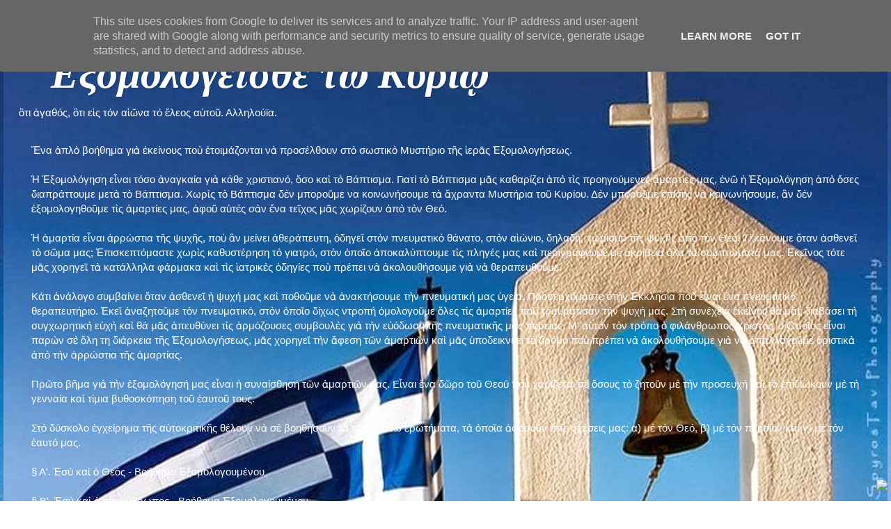

--- FILE ---
content_type: text/html; charset=UTF-8
request_url: https://www.exomologistetokirio.gr/2013/06/blog-post_9087.html
body_size: 42786
content:
<!DOCTYPE html>
<html class='v2' dir='ltr' xmlns='http://www.w3.org/1999/xhtml' xmlns:b='http://www.google.com/2005/gml/b' xmlns:data='http://www.google.com/2005/gml/data' xmlns:expr='http://www.google.com/2005/gml/expr'>
<head>
<link href='https://www.blogger.com/static/v1/widgets/335934321-css_bundle_v2.css' rel='stylesheet' type='text/css'/>
<meta content='Blog Ορθόδοξο Χριστιανικό που ασχολείται με κείμενα - ομιλίες, Αγίων πατέρων' name='description'/>
<meta content='Εξομολογεισθε τω κυριω, εξομολογηση, ομιλιες εξομολογεισθε τω κυριω, exomologistetokirio' name='keywords'/>
<meta content='exomologistetokirio' name='author'/>
<meta content='width=1100' name='viewport'/>
<meta content='text/html; charset=UTF-8' http-equiv='Content-Type'/>
<meta content='blogger' name='generator'/>
<link href='https://www.exomologistetokirio.gr/favicon.ico' rel='icon' type='image/x-icon'/>
<link href='http://www.exomologistetokirio.gr/2013/06/blog-post_9087.html' rel='canonical'/>
<link rel="alternate" type="application/atom+xml" title="&quot; Εξομολογεῖσθε  τῶ  Κυρίῳ &quot; - Atom" href="https://www.exomologistetokirio.gr/feeds/posts/default" />
<link rel="alternate" type="application/rss+xml" title="&quot; Εξομολογεῖσθε  τῶ  Κυρίῳ &quot; - RSS" href="https://www.exomologistetokirio.gr/feeds/posts/default?alt=rss" />
<link rel="service.post" type="application/atom+xml" title="&quot; Εξομολογεῖσθε  τῶ  Κυρίῳ &quot; - Atom" href="https://www.blogger.com/feeds/3316506266929057506/posts/default" />

<link rel="alternate" type="application/atom+xml" title="&quot; Εξομολογεῖσθε  τῶ  Κυρίῳ &quot; - Atom" href="https://www.exomologistetokirio.gr/feeds/6099684013181252661/comments/default" />
<!--Can't find substitution for tag [blog.ieCssRetrofitLinks]-->
<link href='https://blogger.googleusercontent.com/img/b/R29vZ2xl/AVvXsEiLJZiBOdsDZTlQO1k6cXv9pHkhx3SDrrG32rYDRIWkzSLGauArsbi3IEfbPBzLy6KgpbqTqLaLe1tVeuf3LBKEYy1W1eFfp4cOKl_BdEkbUfpte95p1RSeCnoIbH3DkKl5uz6wPNr5Yw/s320/Love_heart.jpg' rel='image_src'/>
<meta content='http://www.exomologistetokirio.gr/2013/06/blog-post_9087.html' property='og:url'/>
<meta content='Άγιος Ιωάννης Χρυσόστομος: Αν είσαι άνθρωπος , απόδειξέ το με τη διαγωγή σου. (Αρετή και Κακία)' property='og:title'/>
<meta content='Εξομολογεισθε τω κυριο' property='og:description'/>
<meta content='https://blogger.googleusercontent.com/img/b/R29vZ2xl/AVvXsEiLJZiBOdsDZTlQO1k6cXv9pHkhx3SDrrG32rYDRIWkzSLGauArsbi3IEfbPBzLy6KgpbqTqLaLe1tVeuf3LBKEYy1W1eFfp4cOKl_BdEkbUfpte95p1RSeCnoIbH3DkKl5uz6wPNr5Yw/w1200-h630-p-k-no-nu/Love_heart.jpg' property='og:image'/>
<title>" Εξομολογεῖσθε  τῶ  Κυρίῳ ": Άγιος Ιωάννης Χρυσόστομος: Αν είσαι άνθρωπος , απόδειξέ το με τη διαγωγή σου. (Αρετή και Κακία)</title>
<style id='page-skin-1' type='text/css'><!--
/*-----------------------------------------------
Blogger Template Style
Name:     Picture Window
Designer: Josh Peterson
URL:      www.noaesthetic.com
----------------------------------------------- */
/* Variable definitions
====================
<Variable name="keycolor" description="Main Color" type="color" default="#1a222a"/>
<Variable name="body.background" description="Body Background" type="background"
color="transparent" default="#111111 url(//themes.googleusercontent.com/image?id=1OACCYOE0-eoTRTfsBuX1NMN9nz599ufI1Jh0CggPFA_sK80AGkIr8pLtYRpNUKPmwtEa) repeat-x fixed top center"/>
<Group description="Page Text" selector="body">
<Variable name="body.font" description="Font" type="font"
default="normal normal 15px Arial, Tahoma, Helvetica, FreeSans, sans-serif"/>
<Variable name="body.text.color" description="Text Color" type="color" default="#333333"/>
</Group>
<Group description="Backgrounds" selector=".body-fauxcolumns-outer">
<Variable name="body.background.color" description="Outer Background" type="color" default="#296695"/>
<Variable name="header.background.color" description="Header Background" type="color" default="transparent"/>
<Variable name="post.background.color" description="Post Background" type="color" default="#ffffff"/>
</Group>
<Group description="Links" selector=".main-outer">
<Variable name="link.color" description="Link Color" type="color" default="#336699"/>
<Variable name="link.visited.color" description="Visited Color" type="color" default="#6699cc"/>
<Variable name="link.hover.color" description="Hover Color" type="color" default="#33aaff"/>
</Group>
<Group description="Blog Title" selector=".header h1">
<Variable name="header.font" description="Title Font" type="font"
default="normal normal 36px Arial, Tahoma, Helvetica, FreeSans, sans-serif"/>
<Variable name="header.text.color" description="Text Color" type="color" default="#ffffff" />
</Group>
<Group description="Tabs Text" selector=".tabs-inner .widget li a">
<Variable name="tabs.font" description="Font" type="font"
default="normal normal 15px Arial, Tahoma, Helvetica, FreeSans, sans-serif"/>
<Variable name="tabs.text.color" description="Text Color" type="color" default="#ffffff"/>
<Variable name="tabs.selected.text.color" description="Selected Color" type="color" default="#3c7ab5"/>
</Group>
<Group description="Tabs Background" selector=".tabs-outer .PageList">
<Variable name="tabs.background.color" description="Background Color" type="color" default="transparent"/>
<Variable name="tabs.selected.background.color" description="Selected Color" type="color" default="transparent"/>
<Variable name="tabs.separator.color" description="Separator Color" type="color" default="transparent"/>
</Group>
<Group description="Post Title" selector="h3.post-title, .comments h4">
<Variable name="post.title.font" description="Title Font" type="font"
default="normal normal 18px Arial, Tahoma, Helvetica, FreeSans, sans-serif"/>
</Group>
<Group description="Date Header" selector=".date-header">
<Variable name="date.header.color" description="Text Color" type="color" default="#2a1a22"/>
</Group>
<Group description="Post" selector=".post">
<Variable name="post.footer.text.color" description="Footer Text Color" type="color" default="#999999"/>
<Variable name="post.border.color" description="Border Color" type="color" default="#dddddd"/>
</Group>
<Group description="Gadgets" selector="h2">
<Variable name="widget.title.font" description="Title Font" type="font"
default="bold normal 13px Arial, Tahoma, Helvetica, FreeSans, sans-serif"/>
<Variable name="widget.title.text.color" description="Title Color" type="color" default="#888888"/>
</Group>
<Group description="Footer" selector=".footer-outer">
<Variable name="footer.text.color" description="Text Color" type="color" default="#cccccc"/>
<Variable name="footer.widget.title.text.color" description="Gadget Title Color" type="color" default="#aaaaaa"/>
</Group>
<Group description="Footer Links" selector=".footer-outer">
<Variable name="footer.link.color" description="Link Color" type="color" default="#99ccee"/>
<Variable name="footer.link.visited.color" description="Visited Color" type="color" default="#77aaee"/>
<Variable name="footer.link.hover.color" description="Hover Color" type="color" default="#33aaff"/>
</Group>
<Variable name="content.margin" description="Content Margin Top" type="length" default="20px"/>
<Variable name="content.padding" description="Content Padding" type="length" default="0"/>
<Variable name="content.background" description="Content Background" type="background"
default="transparent none repeat scroll top left"/>
<Variable name="content.border.radius" description="Content Border Radius" type="length" default="0"/>
<Variable name="content.shadow.spread" description="Content Shadow Spread" type="length" default="0"/>
<Variable name="header.padding" description="Header Padding" type="length" default="0"/>
<Variable name="header.background.gradient" description="Header Gradient" type="url"
default="none"/>
<Variable name="header.border.radius" description="Header Border Radius" type="length" default="0"/>
<Variable name="main.border.radius.top" description="Main Border Radius" type="length" default="20px"/>
<Variable name="footer.border.radius.top" description="Footer Border Radius Top" type="length" default="0"/>
<Variable name="footer.border.radius.bottom" description="Footer Border Radius Bottom" type="length" default="20px"/>
<Variable name="region.shadow.spread" description="Main and Footer Shadow Spread" type="length" default="3px"/>
<Variable name="region.shadow.offset" description="Main and Footer Shadow Offset" type="length" default="1px"/>
<Variable name="tabs.background.gradient" description="Tab Background Gradient" type="url" default="none"/>
<Variable name="tab.selected.background.gradient" description="Selected Tab Background" type="url"
default="url(//www.blogblog.com/1kt/transparent/white80.png)"/>
<Variable name="tab.background" description="Tab Background" type="background"
default="transparent url(//www.blogblog.com/1kt/transparent/black50.png) repeat scroll top left"/>
<Variable name="tab.border.radius" description="Tab Border Radius" type="length" default="10px" />
<Variable name="tab.first.border.radius" description="First Tab Border Radius" type="length" default="10px" />
<Variable name="tabs.border.radius" description="Tabs Border Radius" type="length" default="0" />
<Variable name="tabs.spacing" description="Tab Spacing" type="length" default=".25em"/>
<Variable name="tabs.margin.bottom" description="Tab Margin Bottom" type="length" default="0"/>
<Variable name="tabs.margin.sides" description="Tab Margin Sides" type="length" default="20px"/>
<Variable name="main.background" description="Main Background" type="background"
default="transparent url(//www.blogblog.com/1kt/transparent/white80.png) repeat scroll top left"/>
<Variable name="main.padding.sides" description="Main Padding Sides" type="length" default="20px"/>
<Variable name="footer.background" description="Footer Background" type="background"
default="transparent url(//www.blogblog.com/1kt/transparent/black50.png) repeat scroll top left"/>
<Variable name="post.margin.sides" description="Post Margin Sides" type="length" default="-20px"/>
<Variable name="post.border.radius" description="Post Border Radius" type="length" default="5px"/>
<Variable name="widget.title.text.transform" description="Widget Title Text Transform" type="string" default="uppercase"/>
<Variable name="mobile.background.overlay" description="Mobile Background Overlay" type="string"
default="transparent none repeat scroll top left"/>
<Variable name="startSide" description="Side where text starts in blog language" type="automatic" default="left"/>
<Variable name="endSide" description="Side where text ends in blog language" type="automatic" default="right"/>
*/
/* Content
----------------------------------------------- */
body {
font: normal normal 15px Arial, Tahoma, Helvetica, FreeSans, sans-serif;
color: #2a1a22;
background: transparent url(//2.bp.blogspot.com/-IKhO5_Gmovg/UxIt4GUB2DI/AAAAAAAABQI/9HFhrJF84Sw/s0/1270x1000%2B%25281%2529.jpg) repeat-x fixed top center;
}
html body .region-inner {
min-width: 0;
max-width: 100%;
width: auto;
}
.content-outer {
font-size: 100%;
}
a:link {
text-decoration:none;
color: #3c7ab5;
}
a:visited {
text-decoration:none;
color: #74a3d0;
}
a:hover {
text-decoration:underline;
color: #990000;
}
.content-outer {
background: transparent none repeat scroll top left;
-moz-border-radius: 0;
-webkit-border-radius: 0;
-goog-ms-border-radius: 0;
border-radius: 0;
-moz-box-shadow: 0 0 0 rgba(0, 0, 0, .15);
-webkit-box-shadow: 0 0 0 rgba(0, 0, 0, .15);
-goog-ms-box-shadow: 0 0 0 rgba(0, 0, 0, .15);
box-shadow: 0 0 0 rgba(0, 0, 0, .15);
margin: 20px auto;
}
.content-inner {
padding: 0;
}
/* Header
----------------------------------------------- */
.header-outer {
background: transparent none repeat-x scroll top left;
_background-image: none;
color: #ffffff;
-moz-border-radius: 0;
-webkit-border-radius: 0;
-goog-ms-border-radius: 0;
border-radius: 0;
}
.Header img, .Header #header-inner {
-moz-border-radius: 0;
-webkit-border-radius: 0;
-goog-ms-border-radius: 0;
border-radius: 0;
}
.header-inner .Header .titlewrapper,
.header-inner .Header .descriptionwrapper {
padding-left: 0;
padding-right: 0;
}
.Header h1 {
font: italic bold 60px 'Times New Roman', Times, FreeSerif, serif;
text-shadow: 1px 1px 3px rgba(0, 0, 0, 0.3);
}
.Header h1 a {
color: #ffffff;
}
.Header .description {
font-size: 100%;
}
/* Tabs
----------------------------------------------- */
.tabs-inner {
margin: .5em 20px 0;
padding: 0;
}
.tabs-inner .section {
margin: 0;
}
.tabs-inner .widget ul {
padding: 0;
background: transparent none repeat scroll bottom;
-moz-border-radius: 0;
-webkit-border-radius: 0;
-goog-ms-border-radius: 0;
border-radius: 0;
}
.tabs-inner .widget li {
border: none;
}
.tabs-inner .widget li a {
display: inline-block;
padding: .5em 1em;
margin-right: .25em;
color: #ffffff;
font: normal normal 15px Arial, Tahoma, Helvetica, FreeSans, sans-serif;
-moz-border-radius: 10px 10px 0 0;
-webkit-border-top-left-radius: 10px;
-webkit-border-top-right-radius: 10px;
-goog-ms-border-radius: 10px 10px 0 0;
border-radius: 10px 10px 0 0;
background: transparent url(//www.blogblog.com/1kt/transparent/black50.png) repeat scroll top left;
border-right: 1px solid transparent;
}
.tabs-inner .widget li:first-child a {
padding-left: 1.25em;
-moz-border-radius-topleft: 10px;
-moz-border-radius-bottomleft: 0;
-webkit-border-top-left-radius: 10px;
-webkit-border-bottom-left-radius: 0;
-goog-ms-border-top-left-radius: 10px;
-goog-ms-border-bottom-left-radius: 0;
border-top-left-radius: 10px;
border-bottom-left-radius: 0;
}
.tabs-inner .widget li.selected a,
.tabs-inner .widget li a:hover {
position: relative;
z-index: 1;
background: #ffffff url(//www.blogblog.com/1kt/transparent/white80.png) repeat scroll bottom;
color: #2a1a22;
-moz-box-shadow: 0 0 3px rgba(0, 0, 0, .15);
-webkit-box-shadow: 0 0 3px rgba(0, 0, 0, .15);
-goog-ms-box-shadow: 0 0 3px rgba(0, 0, 0, .15);
box-shadow: 0 0 3px rgba(0, 0, 0, .15);
}
/* Headings
----------------------------------------------- */
h2 {
font: normal bold 20px 'Courier New', Courier, FreeMono, monospace;
text-transform: uppercase;
color: #072253;
margin: .5em 0;
}
/* Main
----------------------------------------------- */
.main-outer {
background: transparent url(//www.blogblog.com/1kt/transparent/white80.png) repeat scroll top left;
-moz-border-radius: 20px 20px 0 0;
-webkit-border-top-left-radius: 20px;
-webkit-border-top-right-radius: 20px;
-webkit-border-bottom-left-radius: 0;
-webkit-border-bottom-right-radius: 0;
-goog-ms-border-radius: 20px 20px 0 0;
border-radius: 20px 20px 0 0;
-moz-box-shadow: 0 1px 3px rgba(0, 0, 0, .15);
-webkit-box-shadow: 0 1px 3px rgba(0, 0, 0, .15);
-goog-ms-box-shadow: 0 1px 3px rgba(0, 0, 0, .15);
box-shadow: 0 1px 3px rgba(0, 0, 0, .15);
}
.main-inner {
padding: 15px 20px 20px;
}
.main-inner .column-center-inner {
padding: 0 0;
}
.main-inner .column-left-inner {
padding-left: 0;
}
.main-inner .column-right-inner {
padding-right: 0;
}
/* Posts
----------------------------------------------- */
h3.post-title {
margin: 0;
font: normal bold 24px 'Times New Roman', Times, FreeSerif, serif;
}
.comments h4 {
margin: 1em 0 0;
font: normal bold 24px 'Times New Roman', Times, FreeSerif, serif;
}
.date-header span {
color: #072253;
}
.post-outer {
background-color: #ffffff;
border: solid 1px #ffffff;
-moz-border-radius: 5px;
-webkit-border-radius: 5px;
border-radius: 5px;
-goog-ms-border-radius: 5px;
padding: 15px 20px;
margin: 0 -20px 20px;
}
.post-body {
line-height: 1.4;
font-size: 110%;
position: relative;
}
.post-header {
margin: 0 0 1.5em;
color: #ffffff;
line-height: 1.6;
}
.post-footer {
margin: .5em 0 0;
color: #ffffff;
line-height: 1.6;
}
#blog-pager {
font-size: 140%
}
#comments .comment-author {
padding-top: 1.5em;
border-top: dashed 1px #ccc;
border-top: dashed 1px rgba(128, 128, 128, .5);
background-position: 0 1.5em;
}
#comments .comment-author:first-child {
padding-top: 0;
border-top: none;
}
.avatar-image-container {
margin: .2em 0 0;
}
/* Comments
----------------------------------------------- */
.comments .comments-content .icon.blog-author {
background-repeat: no-repeat;
background-image: url([data-uri]);
}
.comments .comments-content .loadmore a {
border-top: 1px solid #990000;
border-bottom: 1px solid #990000;
}
.comments .continue {
border-top: 2px solid #990000;
}
/* Widgets
----------------------------------------------- */
.widget ul, .widget #ArchiveList ul.flat {
padding: 0;
list-style: none;
}
.widget ul li, .widget #ArchiveList ul.flat li {
border-top: dashed 1px #ccc;
border-top: dashed 1px rgba(128, 128, 128, .5);
}
.widget ul li:first-child, .widget #ArchiveList ul.flat li:first-child {
border-top: none;
}
.widget .post-body ul {
list-style: disc;
}
.widget .post-body ul li {
border: none;
}
/* Footer
----------------------------------------------- */
.footer-outer {
color:#d1d1d1;
background: transparent url(//www.blogblog.com/1kt/transparent/black50.png) repeat scroll top left;
-moz-border-radius: 0 0 20px 20px;
-webkit-border-top-left-radius: 0;
-webkit-border-top-right-radius: 0;
-webkit-border-bottom-left-radius: 20px;
-webkit-border-bottom-right-radius: 20px;
-goog-ms-border-radius: 0 0 20px 20px;
border-radius: 0 0 20px 20px;
-moz-box-shadow: 0 1px 3px rgba(0, 0, 0, .15);
-webkit-box-shadow: 0 1px 3px rgba(0, 0, 0, .15);
-goog-ms-box-shadow: 0 1px 3px rgba(0, 0, 0, .15);
box-shadow: 0 1px 3px rgba(0, 0, 0, .15);
}
.footer-inner {
padding: 10px 20px 20px;
}
.footer-outer a {
color: #a3d1ef;
}
.footer-outer a:visited {
color: #83b3ef;
}
.footer-outer a:hover {
color: #990000;
}
.footer-outer .widget h2 {
color: #b1b1b1;
}
/* Mobile
----------------------------------------------- */
html body.mobile {
height: auto;
}
html body.mobile {
min-height: 480px;
background-size: 100% auto;
}
.mobile .body-fauxcolumn-outer {
background: transparent none repeat scroll top left;
}
html .mobile .mobile-date-outer, html .mobile .blog-pager {
border-bottom: none;
background: transparent url(//www.blogblog.com/1kt/transparent/white80.png) repeat scroll top left;
margin-bottom: 10px;
}
.mobile .date-outer {
background: transparent url(//www.blogblog.com/1kt/transparent/white80.png) repeat scroll top left;
}
.mobile .header-outer, .mobile .main-outer,
.mobile .post-outer, .mobile .footer-outer {
-moz-border-radius: 0;
-webkit-border-radius: 0;
-goog-ms-border-radius: 0;
border-radius: 0;
}
.mobile .content-outer,
.mobile .main-outer,
.mobile .post-outer {
background: inherit;
border: none;
}
.mobile .content-outer {
font-size: 100%;
}
.mobile-link-button {
background-color: #3c7ab5;
}
.mobile-link-button a:link, .mobile-link-button a:visited {
color: #ffffff;
}
.mobile-index-contents {
color: #2a1a22;
}
.mobile .tabs-inner .PageList .widget-content {
background: #ffffff url(//www.blogblog.com/1kt/transparent/white80.png) repeat scroll bottom;
color: #2a1a22;
}
.mobile .tabs-inner .PageList .widget-content .pagelist-arrow {
border-left: 1px solid transparent;
}

--></style>
<style id='template-skin-1' type='text/css'><!--
body {
min-width: 1230px;
}
.content-outer, .content-fauxcolumn-outer, .region-inner {
min-width: 1230px;
max-width: 1230px;
_width: 1230px;
}
.main-inner .columns {
padding-left: 390px;
padding-right: 0px;
}
.main-inner .fauxcolumn-center-outer {
left: 390px;
right: 0px;
/* IE6 does not respect left and right together */
_width: expression(this.parentNode.offsetWidth -
parseInt("390px") -
parseInt("0px") + 'px');
}
.main-inner .fauxcolumn-left-outer {
width: 390px;
}
.main-inner .fauxcolumn-right-outer {
width: 0px;
}
.main-inner .column-left-outer {
width: 390px;
right: 100%;
margin-left: -390px;
}
.main-inner .column-right-outer {
width: 0px;
margin-right: -0px;
}
#layout {
min-width: 0;
}
#layout .content-outer {
min-width: 0;
width: 800px;
}
#layout .region-inner {
min-width: 0;
width: auto;
}
--></style>
<link href='https://www.blogger.com/dyn-css/authorization.css?targetBlogID=3316506266929057506&amp;zx=528af5d2-de71-4f24-83ce-7776c36e6a58' media='none' onload='if(media!=&#39;all&#39;)media=&#39;all&#39;' rel='stylesheet'/><noscript><link href='https://www.blogger.com/dyn-css/authorization.css?targetBlogID=3316506266929057506&amp;zx=528af5d2-de71-4f24-83ce-7776c36e6a58' rel='stylesheet'/></noscript>
<meta name='google-adsense-platform-account' content='ca-host-pub-1556223355139109'/>
<meta name='google-adsense-platform-domain' content='blogspot.com'/>

<script type="text/javascript" language="javascript">
  // Supply ads personalization default for EEA readers
  // See https://www.blogger.com/go/adspersonalization
  adsbygoogle = window.adsbygoogle || [];
  if (typeof adsbygoogle.requestNonPersonalizedAds === 'undefined') {
    adsbygoogle.requestNonPersonalizedAds = 1;
  }
</script>


</head>
<body class='loading'>
<div class='navbar section' id='navbar'><div class='widget Navbar' data-version='1' id='Navbar1'><script type="text/javascript">
    function setAttributeOnload(object, attribute, val) {
      if(window.addEventListener) {
        window.addEventListener('load',
          function(){ object[attribute] = val; }, false);
      } else {
        window.attachEvent('onload', function(){ object[attribute] = val; });
      }
    }
  </script>
<div id="navbar-iframe-container"></div>
<script type="text/javascript" src="https://apis.google.com/js/platform.js"></script>
<script type="text/javascript">
      gapi.load("gapi.iframes:gapi.iframes.style.bubble", function() {
        if (gapi.iframes && gapi.iframes.getContext) {
          gapi.iframes.getContext().openChild({
              url: 'https://www.blogger.com/navbar/3316506266929057506?po\x3d6099684013181252661\x26origin\x3dhttps://www.exomologistetokirio.gr',
              where: document.getElementById("navbar-iframe-container"),
              id: "navbar-iframe"
          });
        }
      });
    </script><script type="text/javascript">
(function() {
var script = document.createElement('script');
script.type = 'text/javascript';
script.src = '//pagead2.googlesyndication.com/pagead/js/google_top_exp.js';
var head = document.getElementsByTagName('head')[0];
if (head) {
head.appendChild(script);
}})();
</script>
</div></div>
<div class='body-fauxcolumns'>
<div class='fauxcolumn-outer body-fauxcolumn-outer'>
<div class='cap-top'>
<div class='cap-left'></div>
<div class='cap-right'></div>
</div>
<div class='fauxborder-left'>
<div class='fauxborder-right'></div>
<div class='fauxcolumn-inner'>
</div>
</div>
<div class='cap-bottom'>
<div class='cap-left'></div>
<div class='cap-right'></div>
</div>
</div>
</div>
<div class='content'>
<div class='content-fauxcolumns'>
<div class='fauxcolumn-outer content-fauxcolumn-outer'>
<div class='cap-top'>
<div class='cap-left'></div>
<div class='cap-right'></div>
</div>
<div class='fauxborder-left'>
<div class='fauxborder-right'></div>
<div class='fauxcolumn-inner'>
</div>
</div>
<div class='cap-bottom'>
<div class='cap-left'></div>
<div class='cap-right'></div>
</div>
</div>
</div>
<div class='content-outer'>
<div class='content-cap-top cap-top'>
<div class='cap-left'></div>
<div class='cap-right'></div>
</div>
<div class='fauxborder-left content-fauxborder-left'>
<div class='fauxborder-right content-fauxborder-right'></div>
<div class='content-inner'>
<header>
<div class='header-outer'>
<div class='header-cap-top cap-top'>
<div class='cap-left'></div>
<div class='cap-right'></div>
</div>
<div class='fauxborder-left header-fauxborder-left'>
<div class='fauxborder-right header-fauxborder-right'></div>
<div class='region-inner header-inner'>
<div class='header section' id='header'><div class='widget Header' data-version='1' id='Header1'>
<div id='header-inner'>
<div class='titlewrapper'>
<h1 class='title'>
<a href='https://www.exomologistetokirio.gr/'>
" Εξομολογεῖσθε  τῶ  Κυρίῳ "
</a>
</h1>
</div>
<div class='descriptionwrapper'>
<p class='description'><span>ὃτι  ἀγαθός, ὃτι  εἰς τόν  αἰῶνα  τό  ἔλεος  αὐτοῦ.  Αλληλούϊα.</span></p>
</div>
</div>
</div></div>
</div>
</div>
<div class='header-cap-bottom cap-bottom'>
<div class='cap-left'></div>
<div class='cap-right'></div>
</div>
</div>
</header>
<div class='tabs-outer'>
<div class='tabs-cap-top cap-top'>
<div class='cap-left'></div>
<div class='cap-right'></div>
</div>
<div class='fauxborder-left tabs-fauxborder-left'>
<div class='fauxborder-right tabs-fauxborder-right'></div>
<div class='region-inner tabs-inner'>
<div class='tabs section' id='crosscol'><div class='widget Text' data-version='1' id='Text1'>
<h2 class='title'>ΒΟΗΘΗΜΑ ΕΞΟΜΟΛΟΓΟΥΜΕΝΟΥ</h2>
<div class='widget-content'>
<span  =""="" style="color:white;">Ἕνα ἁπλὸ βοήθημα γιὰ ἐκείνους ποὺ ἑτοιμάζονται νὰ προσέλθουν στὸ σωστικὸ Μυστήριο τῆς ἱερᾶς Ἐξομολογήσεως.<br/><br/>Ἡ Ἐξομολόγηση εἶναι τόσο ἀναγκαία γιὰ κάθε χριστιανό, ὅσο καὶ τὸ Βάπτισμα. Γιατί τὸ Βάπτισμα μᾶς καθαρίζει ἀπὸ τὶς προηγούμενες ἁμαρτίες μας, ἐνῶ ἡ Ἐξομολόγηση ἀπὸ ὅσες διαπράττουμε μετὰ τὸ Βάπτισμα. Χωρὶς τὸ Βάπτισμα δὲν μποροῦμε να κοινωνήσουμε τὰ ἄχραντα Μυστήρια τοῦ Κυρίου. Δὲν μποροῦμε ἐπίσης νὰ κοινωνήσουμε, ἂν δὲν ἐξομολογηθοῦμε τὶς ἁμαρτίες μας, ἀφοῦ αὐτὲς σὰν ἕνα τεῖχος μᾶς χωρίζουν ἀπὸ τὸν Θεό.<br/><br/>Ἡ ἁμαρτία εἶναι ἀρρώστια τῆς ψυχῆς, ποὺ ἂν μείνει ἀθεράπευτη, ὁδηγεῖ στὸν πνευματικὸ θάνατο, στὸν αἰώνιο, δηλαδή, χωρισμὸ τῆς ψυχῆς ἀπὸ τὸν Θεό. Τί κάνουμε ὅταν ἀσθενεῖ τὸ σῶμα μας; Ἐπισκεπτόμαστε χωρὶς καθυστέρηση τὸ γιατρό, στὸν ὁποῖο ἀποκαλύπτουμε τὶς πληγές μας καὶ περιγράφουμε μὲ ἀκρίβεια ὅλα τὰ συμπτώματά μας. Ἐκεῖνος τότε μᾶς χορηγεῖ τὰ κατάλληλα φάρμακα καὶ τὶς ἰατρικὲς ὁδηγίες ποὺ πρέπει νὰ ἀκολουθήσουμε γιὰ νὰ θεραπευθοῦμε.<br/><br/>Κάτι ἀνάλογο συμβαίνει ὅταν ἀσθενεῖ ἡ ψυχή μας καὶ ποθοῦμε νὰ ἀνακτήσουμε τὴν πνευματική μας ὑγεία. Προσερχόμαστε στὴν Ἐκκλησία ποὺ εἶναι ἕνα πνευματικὸ θεραπευτήριο. Ἐκεῖ ἀναζητοῦμε τὸν πνευματικό, στὸν ὁποῖο δίχως ντροπὴ ὁμολογοῦμε ὅλες τὶς ἁμαρτίες ποὺ τραυμάτισαν τὴν ψυχή μας. Στὴ συνέχεια ἐκεῖνος θὰ μᾶς διαβάσει τὴ συγχωρητικὴ εὐχὴ καὶ θά μᾶς ἀπευθύνει τὶς ἁρμόζουσες συμβουλὲς γιὰ τὴν εὐόδωση τῆς πνευματικῆς μας πορείας. Μ' αὐτὸν τὸν τρόπο ὁ φιλάνθρωπος Χριστός, ὁ Ὁποῖος εἶναι παρὼν σὲ ὅλη τη διάρκεια τῆς Ἐξομολογήσεως, μᾶς χορηγεῖ τὴν ἄφεση τῶν ἁμαρτιῶν καὶ μᾶς ὑποδεικνύει τὸ δρόμο ποὺ πρέπει νὰ ἀκολουθήσουμε γιὰ νὰ ἀπαλλαγοῦμε ὁριστικὰ ἀπὸ τὴν ἀρρώστια τῆς ἁμαρτίας.<br/><br/>Πρῶτο βῆμα γιὰ τὴν ἐξομολόγησή μας εἶναι ἡ συναίσθηση τῶν ἁμαρτιῶν μας. Εἶναι ἕνα δῶρο τοῦ Θεοῦ ποὺ χαρίζεται σὲ ὅσους τὸ ζητοῦν μὲ τὴν προσευχὴ καὶ τὸ ἐπιδιώκουν μὲ τὴ γενναία καὶ τίμια βυθοσκόπηση τοῦ ἑαυτοῦ τους.<br/><br/>Στὸ δύσκολο ἐγχείρημα τῆς αὐτοκριτικῆς θέλουν νὰ σὲ βοηθήσουν τὰ παρακάτω ἐρωτήματα, τὰ ὁποῖα ἀφοροῦν στὶς σχέσεις μας: α) </span><a href="http://www.orthodoxfathers.com/Exomologisi/Esu-Theos-Voithima-Exomologoumenou"><span  =""="" style="color:white;">μὲ τὸν Θεό</span></a><span  =""="" style="color:white;">, β) </span><a href="http://www.orthodoxfathers.com/Exomologisi/V-Esu-sunanthropos-Voithima-Exomologoumenou"><span  =""="" style="color:white;">μὲ τὸν πλησίον</span></a><span  =""="" style="color:white;"> καὶ γ) </span><a href="http://www.orthodoxfathers.com/Exomologisi/G-Esu-eautos-sou-Voithima-Exomologoumenou"><span  =""="" style="color:white;">μὲ τὸν ἑαυτό μας</span></a><span  =""="" style="color:white;">.<br/><br/>&#167; </span><a href="http://www.orthodoxfathers.com/Exomologisi/Esu-Theos-Voithima-Exomologoumenou"><span  =""="" style="color:white;">Α'. Ἐσὺ καὶ ὁ Θεὸς - Βοήθημα Ἐξομολογουμένου</span></a><br/><br/><span  =""="" style="color:white;">&#167; </span><a href="http://www.orthodoxfathers.com/Exomologisi/V-Esu-sunanthropos-Voithima-Exomologoumenou"><span  =""="" style="color:white;">Β'. Ἐσὺ καὶ ὁ συνάνθρωπος - Βοήθημα Ἐξομολογουμένου</span></a><br/><br/><span  =""="" style="color:white;">&#167; </span><a href="http://www.orthodoxfathers.com/Exomologisi/G-Esu-eautos-sou-Voithima-Exomologoumenou"><span  =""="" style="color:white;">Γ'. Ἐσὺ καὶ ὁ ἑαυτός σου -Βοήθημα Ἐξομολογουμένου</span></a><br/><br/><span  =""="" style="color:white;">&#167; Α'. Ἐσὺ καὶ ὁ Θεὸς<br/><br/>&#167; Πιστεύεις ὁλόψυχα στὸν Τριαδικὸ θεό, τὸν Πατέρα, τὸν Υἱὸ καὶ τὸ Ἅγιο Πνεῦμα, καὶ στὴν ὀρθόδοξη διδασκαλία τῆς Ἐκκλησίας μας;<br/><br/>&#167; Ἐμπιστεύεσαι ἀκλόνητα τὸν ἑαυτό σου στὴν πατρικὴ Πρόνοια τοῦ Θεοῦ ἢ μήπως στὶς δυσάρεστες περιστάσεις ὀλιγοπιστεῖς, γογγύζεις καὶ ἀπελπίζεσαι;<br/><br/>&#167; Ὁμολογεῖς μὲ παρρησία τὴν πίστη σου, ὅταν οἱ περιστάσεις τὸ ἀπαιτοῦν ἢ μήπως ντρέπεσαι νὰ κάνεις ἀκόμα καὶ τὸ σημεῖο τοῦ Σταυροῦ ὅταν λ.χ. περνᾶς ἔξω ἀπὸ κάποιον ναό;<br/><br/>&#167; Μήπως ἀσχολήθηκες ποτὲ μὲ τὸν ἀποκρυφισμό, (μάγους, μέντιουμ, ἀστρολόγους, ὑπνωτιστές, πνευματιστές, χαρτορίχτρες, καφετζοῦδες κ.ἅ.) ἢ ἀναμίχθηκες σὲ παραθρησκευτικὲς ὁμάδες (σχολὲς γιόγκα καὶ διαλογισμοῦ, γνωστικὲς ἢ θεοσοφικὲς σχολές, Βουδισμό, Ἰνδουισμὸ κ.ἅ.);<br/><br/>&#167; Μήπως πιστεύεις στὴν τύχη καὶ στὰ ὄνειρα ἢ ἀσχολεῖσαι μὲ τὸ ξεμάτιασμα καὶ δίνεις σημασία στὶς διάφορες προλήψεις καὶ δεισιδαιμονίες (π.χ. &#171;τὸ 13 εἶναι γρουσούζικος ἀριθμός&#187;, &#171;τὸ πέταλο φέρνει γούρι&#187; κ.λπ.);<br/><br/>&#167; Προσεύχεσαι τακτικὰ καὶ προσεκτικὰ στὸ σπίτι σου (πρωί, βράδυ, πρὶν καὶ μετὰ τὰ γεύματα) ἢ στὴν Ἐκκλησία (κάθε Κυριακὴ καὶ τὶς μεγάλες γιορτές), εὐγνωμονώντας πρωτίστως τὸν Θεὸ γιὰ τὶς ποικίλες, φανερὲς καὶ ἀφανεῖς εὐεργεσίες Του;<br/><br/>&#167; Μελετᾶς καθημερινὰ τὴν Ἁγία Γραφὴ καὶ ἄλλα ψυχωφελῆ βιβλία;<br/><br/>&#167; Νηστεύεις, ἂν δὲν ὑπάρχουν σοβαροὶ λόγοι ὑγείας, τὴν Τετάρτη καὶ τὴν Παρασκευὴ καὶ τὶς ἄλλες περιόδους τῶν Νηστειῶν;<br/><br/>&#167; Προσέρχεσαι τακτικὰ στὸ Μυστήριο τῆς Θείας Κοινωνίας, ὑστέρα ἀπὸ τὴν κατάλληλη προετοιμασία καὶ τὴν ἔγκριση τοῦ πνευματικοῦ σου;<br/><br/>&#167; Μήπως βλαστημᾶς τὸ ὄνομα τοῦ Χρίστου, τῆς Παναγίας ἢ τῶν Ἁγίων μας;<br/><br/>&#167; Μήπως ὁρκίζεσαι χωρὶς λόγο ἢ ἀθέτησες τυχὸν ὅρκο ἢ ὑπόσχεσή σου στὸν Θεό;<br/><br/><br/><br/>Β'. Ἐσὺ καὶ ὁ συνάνθρωπος<br/><br/>&#167; Δείχνεις ἔμπρακτα τὴν ἀγάπη σου στὸν πλησίον, ἰδιαίτερα σὲ ὅσους ὑποφέρουν ἢ ἔχουν ἀνάγκη (ἀσθενεῖς, πτωχούς, φυλακισμένους, ἄνεργους, ὀρφανά, ἡλικιωμένους κ.ἅ.);<br/><br/>&#167; Συγχωρεῖς ὅσους σὲ ἔβλαψαν ἢ μήπως κρατᾶς μέσα σου ἔχθρα καὶ ἀντιπάθεια; Εἶσαι πρόθυμος νὰ ζητήσεις &#171;συγγνώμην&#187; ἀπὸ τὸν πλησίον γιὰ τυχὸν σφάλματά σου;<br/><br/>&#167; Μήπως θεληματικὰ ἢ ἀθέλητα διέπραξες φόνο ἢ μὲ τὴ συμπεριφορά σου βοήθησες στὴν ἐκτέλεση μίας τέτοιας πράξεως;<br/><br/>&#167; Μήπως ἔχεις τὸ ἐλάττωμα<br/><br/>&#167; - Νὰ λὲς ψέματα;- Νὰ κατακρίνεις;- Νὰ συκοφαντεῖς;- Νὰ κολακεύεις;- Νὰ καταριέσαι;- Νὰ ὀργίζεσαι καὶ νὰ βρίζεις;- Νὰ εἰρωνεύεσαι καὶ νὰ χλευάζεις;- Νὰ διαπληκτίζεσαι καὶ νὰ χειροδικεῖς;- Νὰ &#171;στέλνεις&#187; τοὺς ἄλλους &#171;στὸ διάβολο&#187;;- Νὰ εἶσαι περίεργος;<br/><br/>&#167; Μήπως φθονεῖς τὴν εὐτυχία ἢ ζηλεύεις τὰ ἀγαθὰ τοῦ πλησίον σου; Ἢ μήπως, πάλι, χαίρεσαι στὶς συμφορές του;<br/><br/>&#167; Μήπως εἶσαι καχύποπτος καὶ δίνεις πίστη στὶς ὑπόνοιές σου γιὰ τοὺς ἄλλους;<br/><br/>&#167; Μήπως κλέβεις ἢ συνεργάστηκες ποτὲ σὲ κλοπὴ ἢ δέχτηκες ἐν γνώσει σου κλεμμένα πράγματα;<br/><br/>&#167; Δείχνεις εὐγνωμοσύνη στοὺς εὐεργέτες σου ἢ μήπως ἀνταποδίδεις ἀχαριστία γιὰ τὸ καλὸ ποὺ σοῦ ἔκαναν;<br/><br/>&#167; Μήπως μὲ τοὺς λόγους καὶ τὴ συμπεριφορά σου σκανδαλίζεις τὸν πλησίον σου ἢ τὸν ἐξωθεῖς στὴν ἁμαρτία;<br/><br/>&#167; Μήπως ἀσχολεῖσαι μὲ τὴν προσωπική, οἰκογενειακὴ ἢ ἐπαγγελματικὴ ζωὴ τῶν ἄλλων καὶ ἐπεμβαίνεις ἀδιάκριτα, προκαλώντας διάφορα προβλήματα;<br/><br/>&#167; Μήπως διακινεῖς ναρκωτικὲς οὐσίες ἢ μὲ ὁποιονδήποτε τρόπο ὁδήγησες ἄλλους στὴ χρήση τους;<br/><br/>&#167; Μήπως συνηθίζεις νὰ διαδίδεις πληροφορίες ἢ μυστικὰ τῶν ἄλλων, δημιουργώντας ἔτσι διαμάχες στὶς σχέσεις τῶν συνανθρώπων σου;<br/><br/>&#167; Στὸ ἐπάγγελμα<br/><br/>&#167; Μήπως ἡ συνείδησή σου σὲ ἐλέγχει γιὰ ἀπάτη, νοθεία, αἰσχροκέρδεια, κατάχρηση, τοκογλυφία, δωροδοκία, ἀπόκρυψη ἐμπορευμάτων κ.λπ.;<br/><br/>&#167; Μήπως στὶς συναλλαγές σου σὲ διακρίνει ἀνειλικρίνεια, ἀνεντιμότητα ἢ δολιότητα;<br/><br/>&#167; Μήπως κακομεταχειρίζεσαι, ἐκμεταλλεύεσαι ἢ ἀδικεῖς τοὺς ἐργάτες, ὑπαλλήλους ἢ ὑφισταμένους σου;<br/><br/>&#167; Στὴν οἰκογένεια<br/><br/>&#167; Δείχνεις σεβασμό, ἀγάπη καὶ τιμὴ πρὸς τοὺς γονεῖς σου ἢ μήπως συμπεριφέρεσαι μὲ αὐθάδεια, σκληρότητα καὶ περιφρόνηση; Ἰδιαίτερα, τοὺς συμπαραστέκεσαι στὰ γηρατειά τους;<br/><br/>&#167; Ἡ συμπεριφορά σου στὸ σπίτι διαπνέεται ἀπὸ πνεῦμα θυσίας, ἀγάπης, καλοσύνης, ἀλληλοκατανόησης, ὑποχωρητικότητας καὶ ὑπομονῆς; Μήπως μὲ τὴν ἐριστικότητα, τὸ πεῖσμα ἢ τὶς παράλογες καὶ ἐγωιστικὲς ἀπαιτήσεις σου διαταράσσεις τὴν οἰκογενειακὴ γαλήνη καὶ ἀτμόσφαιρα;<br/><br/>&#167; Ὡς σύζυγοι:<br/><br/>&#167; Ἀποδέχεστε τὴ συζυγία ὡς εὐλογία Θεοῦ καὶ ἀγωνίζεστε καθημερινὰ γιὰ τὴν τελείωση καὶ ὁλοκλήρωση τῆς μεταξύ σας ἀγάπης, ὥστε νὰ μὴ διασπᾶται αὐτὴ ἀπὸ καμιὰ ἄλλη γήϊνη ἀγάπη (πρὸς τοὺς γονεῖς, τὰ παιδιά, τοὺς συγγενεῖς, τὸ ἐπάγγελμα κ.α.);<br/><br/>&#167; Τιμᾶτε καὶ ἀγαπᾶτε ὁ ἕνας τοὺς γονεῖς καὶ συγγενεῖς τοῦ ἄλλου;<br/><br/>&#167; Διαφυλάσσετε τὴν ἀμοιβαία πίστη καὶ ἀφοσίωση;<br/><br/>&#167; Μήπως ἀποφεύγετε μὲ διάφορα μέσα τὴν τεκνογονία;<br/><br/>&#167; Μήπως κάνατε ἔκτρωση ἢ γίνατε ἠθικοὶ αὐτουργοὶ στὴ διάπραξη ἑνὸς τέτοιου ἐγκλήματος;<br/><br/>&#167; Μήπως διατηρούσατε προγαμιαῖες σχέσεις;<br/><br/>&#167; Ὡς γονεῖς:<br/><br/>&#167; Προσεύχεστε θερμὰ γιὰ τὴν προκοπὴ τῶν παιδιῶν σας;<br/><br/>&#167; Ἢ ζωή σας ἀποτελεῖ καλὸ παράδειγμα γιὰ τὰ παιδιά σας;<br/><br/>&#167; Μήπως ἐνδιαφέρεστε μόνο γιὰ τὴν κατὰ κόσμο πρόοδό τους; Δείχνετε ἰδιαίτερη φροντίδα γιὰ τὴ χριστιανικὴ ἀγωγή τους, ἀφιερώνοντας γιὰ τὸ σκοπὸ αὐτὸ τὸν ἀνάλογο χρόνο, ἄλλοτε συμβουλεύοντας καὶ συζητώντας μαζί τους, ἄλλοτε ἐμπνέοντος μὲ τὴ συνέπεια τῆς χριστιανικῆς σας ζωῆς καὶ ἄλλοτε παρακολουθώντας διακριτικὰ τὰ ἀναγνώσματά τους, τοὺς τρόπους ψυχαγωγίας τους καὶ τὶς παρέες τους;<br/><br/>&#167; Μήπως κάνετε διακρίσεις μεταξὺ τῶν παιδιῶν σας ἢ δὲν ὑπήρξατε δίκαιοι στὶς γονικές σας παροχές;<br/><br/>&#167; Μήπως ἐπεμβαίνετε ἄκαιρα, πιεστικὰ καὶ ἀδικαιολόγητα στὶς ἀποφάσεις τῶν παιδιῶν σας ἢ στὶς οἰκογένειές τους, ὑπονομεύοντας ἔτσι τὶς προσπάθειές τους ἢ τοὺς οἰκογενειακούς τους δεσμούς;<br/><br/>&#167; Γ'. Ἐσὺ καὶ ὁ ἑαυτός σου<br/><br/>&#167; Μήπως εἶσαι προσκολλημένος στὶς βιοτικὲς φροντίδες καὶ τὰ ἐγκόσμια ἀγαθὰ καὶ ἀδιαφορεῖς γιὰ τὴν καλλιέργεια τῆς ἀθάνατης ψυχῆς σου καὶ τὴν ἕνωσή σου μὲ τὸν Θεό;<br/><br/>&#167; Μήπως διακατέχεσαι ἀπὸ τὴν ὑπερηφάνεια, πού εἶναι ἡ ἀρχὴ καὶ ἡ γεννήτρια ὅλων τῶν κακῶν; Αὐτὸ θὰ τὸ διαπιστώσεις:<br/><br/>&#167; -ἂν ἐπιδιώκεις τὴ δόξα, τὶς τιμές, τοὺς ἐπαίνους, τὰ πρωτεῖα καὶ τὴν προβολή,-ἂν καυχιέσαι καὶ μιλᾶς μὲ ἐγκώμια γιὰ τὶς προσωπικές σου ἱκανότητες, τὴν καλή σου οἰκογένεια καὶ τὶς ἐπαγγελματικές σου ἐπιτυχίες,-ἂν προσπαθεῖς νὰ γίνεσαι ἄρεστος στοὺς ἀνθρώπους,-ἂν δείχνεις μεγάλη ἐμπιστοσύνη στὸν ἑαυτὸ σου καὶ ἐπιμένεις μὲ πεῖσμα στὴν προσωπική σου κρίση,-ἂν δὲν δέχεσαι τὶς συμβουλὲς τῶν ἄλλων ἢ ἀντιδρᾶς στὶς ὑποδείξεις τῶν τυχὸν σφαλμάτων σου,-ἂν ἐπιδιώκεις πάντοτε καὶ σὲ ὅλα τὴν ἰκανοποίηση τοῦ ἑαυτοῦ σου ἢ ζητᾶς ἀπαιτητικὰ νὰ ἐξυπηρετεῖσαι ἀπὸ τοὺς ἄλλους.<br/><br/>&#167; Μήπως μιλᾶς ἄκαιρα, διακόπτοντας ἢ προσβάλλοντας μὲ λόγια ταπεινωτικὰ τοὺς συνομιλητές σου;<br/><br/>&#167; Μήπως εἶσαι φιλάργυρος ἢ πλεονέκτης;<br/><br/>&#167; Μήπως ζεῖς μὲ πολυτέλεια καὶ σπατάλη ἢ ξοδεύεις τὰ χρήματά σου σὲ τυχερὰ παιχνίδια, χαρτοπαιξία κ.α.;<br/><br/>&#167; Μήπως ντύνεσαι καὶ καλλωπίζεσαι μὲ τρόπο προκλητικὸ ἢ μήπως ἡ ἐνδυμασία σου εἶναι ἀνάρμοστη γιὰ τὸ δικό σου φύλο;<br/><br/>&#167; Μήπως εἶσαι λαίμαργος ἢ γαστρίμαργος;<br/><br/>&#167; Μήπως λὲς πολλὰ λόγια, περιττὰ καὶ ἀνώφελα ἢ μήπως αἰσχρολογεῖς;<br/><br/>&#167; Δείχνεις τὸν ἀπαιτούμενο σεβασμὸ στὸ σῶμα σου, ποὺ εἶναι; ναὸς τοῦ Ἁγίου Πνεύματος, ἢ μήπως ἔπεσες σὲ διάφορα σαρκικὰ ἁμαρτήματα (αὐνανισμό, πορνεία, μοιχεία, ἀρσενοκοιτία κ.ἅ.);<br/><br/>&#167; Μήπως ἐκθέτεις τὸν ἑαυτό σου σὲ διάφορους σαρκικούς πειρασμοὺς (ἄσεμνα θεάματα καὶ διασκεδάσεις, ἀνήθικα περιοδικὰ καὶ βιβλία, πορνογραφήματα, προκλητικὴ μουσικὴ καὶ τραγούδια κ.λ.π.);<br/><br/>&#167; Ὅταν προσβάλλουν τὸ νοῦ σου αἰσχροὶ λογισμοὶ καὶ φαντασίες τοὺς διώχνεις ἀμέσως ἢ μήπως τοὺς ἀποδέχεσαι καὶ τοὺς καλλιεργεῖς;<br/><br/>&#167; Μήπως καταστρέφεις τὴν ὑγεία σου, ποὺ εἶναι δωρό του Θεοῦ, μὲ τὴ μέθη, τὸ κάπνισμα ἢ τὴ χρήση ναρκωτικῶν οὐσιῶν;<br/><br/>&#167; Μήπως σκέφτηκες ποτὲ νὰ αὐτοκτονήσεις;<br/><br/>&#167; Μήπως διακατέχεσαι ἀπὸ ὀκνηρία, ἀμέλεια ἢ ἀνευθυνότητα;<br/><br/>&#167; Μήπως σπαταλᾶς ἄσκοπα τὸ χρόνο σου μπροστὰ στὴν τηλεόραση ἢ περιπλανώμενος στὸ διαδίκτυο;<br/><br/>&#167; Καὶ τώρα, μετὰ τὸν ἔλεγχο τοῦ ἑαυτοῦ σου, τρέξε, ἀδελφέ μου, χωρὶς ἀναβολὴ στὸν πνευματικό. Ἐξομολογήσου τὶς ἁμαρτίες σου α) χωρὶς νὰ κρύψεις καμία, β) μὲ εἰλικρίνεια καὶ συντομία καὶ γ) δίχως νὰ ἀναφέρεις τυχὸν ἀρετές σου ἢ ξένα ἁμαρτήματα. Νὰ εἶσαι σίγουρος πώς, μαζὶ μὲ τὴν ἄφεση, ὁ Θεὸς θὰ σοῦ προσφέρει πλούσια τὴ χάρη Του, γιὰ τὸ ξεκίνημα μίας νέας ζωῆς.</span><br/><br/><span  =""="" style="color:white;"></span><br/><br/><span  =""="" style="color:white;">Ἱερὰ Μονὴ Παρακλήτου</span><br/><br/><br/>
</div>
<div class='clear'></div>
</div></div>
<div class='tabs section' id='crosscol-overflow'><div class='widget PageList' data-version='1' id='PageList1'>
<div class='widget-content'>
<ul>
<li>
<a href='https://www.exomologistetokirio.gr/'>Αρχική σελίδα</a>
</li>
<li>
<a href='https://www.exomologistetokirio.gr/p/httpsmega.html'>ΚΑΤΕΒΑΣΤΕ ΤΙΣ ΟΜΙΛΙΕΣ ΤΟΥ ΠΡΕΣΒΥΤΕΡΟΥ ΑΠΟΣΤΟΛΟΥ ΘΕΟΛΟΓΟΥ</a>
</li>
<li>
<a href='https://www.exomologistetokirio.gr/p/blog-page_2.html'>ΑΚΟΥΣΤΕ ON LINE ΤΙΣ ΟΜΙΛΙΕΣ ΤΟΥ ΠΡΕΣΒΥΤΕΡΟΥ ΑΠΟΣΤΟΛΟΥ ΘΕΟΛΟΓΟΥ</a>
</li>
<li>
<a href='https://www.exomologistetokirio.gr/p/blog-page_2905.html'>ΕΠΙΚΟΙΝΩΝΙΑ</a>
</li>
</ul>
<div class='clear'></div>
</div>
</div><div class='widget HTML' data-version='1' id='HTML16'>
<div class='widget-content'>
<span style="font-weight: bold;"></span><marquee> Νέες ομιλίες π.Αποστόλου Θεολόγου προστέθηκαν. </marquee>
</div>
<div class='clear'></div>
</div><div class='widget HTML' data-version='1' id='HTML2'>
<h2 class='title'>TRANSLATOR</h2>
<div class='widget-content'>
<style>

.google_translate img {
filter:alpha(opacity=100);
-moz-opacity: 1.0;
opacity: 1.0;
border:0;
}
.google_translate:hover img {
filter:alpha(opacity=30);
-moz-opacity: 0.30;
opacity: 0.30;
border:0;
}
.google_translatextra:hover img {
filter:alpha(opacity=0.30);
-moz-opacity: 0.30;
opacity: 0.30;
border:0;
}
</style>

<div>

<a class="google_translate" href="#" target="_blank" rel="nofollow" title="English" onclick="window.open('http://translate.google.com/translate?u='+encodeURIComponent(location.href)+'&langpair=auto%7Cen&hl=en'); return false;"><img alt="English" border="0" align="absbottom" title="English" height="24" src="https://blogger.googleusercontent.com/img/b/R29vZ2xl/AVvXsEiGpKJVtqDPhyphenhyphenf5C9t0ffGk_gG_r3gKd-jlAI309d2GVODN9PCQAXUX4ECFdwHqGf6V9KKs60hrSn_IaXv1vIQVhlj6PtYlKMcwif1uiarhCMJVNRJQW-pzOqu46yIqROhXQGOmBrTDZxg/s200/United+Kingdom(Great+Britain).png" style="cursor: pointer;margin-right:8px" width="24" /></a>

<a class="google_translate" href="#" target="_blank" rel="nofollow" title="French" onclick="window.open('http://translate.google.com/translate?u='+encodeURIComponent(location.href)+'&langpair=auto%7Cfr&hl=en'); return false;"><img alt="French" border="0" align="absbottom" title="French" height="24" src="https://blogger.googleusercontent.com/img/b/R29vZ2xl/AVvXsEh_SoiPl9QFrv9IrK9B-jyQOFqy2cCIzRYxYmzSDA5gKTw107AVCYdPATzbEygP2MJibsELwxKXcVbM65tb42Lb6DspVnqFF_JeReIt1_U7ZUJgDc16z7Ogv4EUrBbsOlNxiY3AcdV7DhY/s200/France.png" style="cursor: pointer;margin-right:8px" width="24" /></a>

<a class="google_translate" href="#" target="_blank" rel="nofollow" title="German" onclick="window.open('http://translate.google.com/translate?u='+encodeURIComponent(location.href)+'&langpair=auto%7Cde&hl=en'); return false;"><img alt="German" border="0" align="absbottom" title="German" height="24" src="https://blogger.googleusercontent.com/img/b/R29vZ2xl/AVvXsEguTBvavamSnpsCkt2LDrOKEVDRQtZdQbg71HlLrg9x2yW4m500wDRcz3iX8LzGn6hEVPYUzcTFNSNWy_1uI3wCS9Nzl5bxbtwCQ890Z6q1-pffAqdrZzylSxuJ36xEp-PWdQYYXGmgmBg/s200/Germany.png" style="cursor: pointer;margin-right:8px" width="24" /></a>

<a class="google_translate" href="#" target="_blank" rel="nofollow" title="Spain" onclick="window.open('http://translate.google.com/translate?u='+encodeURIComponent(location.href)+'&langpair=auto%7Ces&hl=en'); return false;"><img alt="Spain" border="0" align="absbottom" title="Spain" height="24" src="https://blogger.googleusercontent.com/img/b/R29vZ2xl/AVvXsEgTWTa14x0BF2Xqwigaaz9nSU0sQ2JFtdX1cxbY6WjkXLD_w8KcZjZrzfD7qEv6kI1bD00r7m7QXHaWmo-1Msho8gBv5kNbDhiuCtCcs4VJsj61VCaaAHPJ339WVYbXdCamu3z_lk8MCT4/s200/Spain.png" style="cursor: pointer;margin-right:8px" width="24" /></a>

<a class="google_translate" href="#" target="_blank" rel="nofollow" title="Italian" onclick="window.open('http://translate.google.com/translate?u='+encodeURIComponent(location.href)+'&langpair=auto%7Cit&hl=en'); return false;"><img alt="Italian" border="0" align="absbottom" title="Italian" height="24" src="https://blogger.googleusercontent.com/img/b/R29vZ2xl/AVvXsEh54lOQUewG3I_yLiA24JrubTQe-IduXY_bo1tlkurOoRrT8M8H7akgs0k5RdWWpeLlGYhuLHHnxCl-xxlBeEyekOZMETCb3ZFRVzguIzdKF9K0pV5vIzkU8YXxFrvfvb3ituVL7ZuhJMU/s200/Italy.png" style="cursor: pointer;margin-right:8px" width="24" /></a>

<a class="google_translate" href="#" target="_blank" rel="nofollow" title="Dutch" onclick="window.open('http://translate.google.com/translate?u='+encodeURIComponent(location.href)+'&langpair=auto%7Cnl&hl=en'); return false;"><img alt="Dutch" border="0" align="absbottom" title="Dutch" height="24" src="https://blogger.googleusercontent.com/img/b/R29vZ2xl/AVvXsEji6zRXjMt8vJCe2NUCtpwi1lfJ-2wnjv4XkYFj9EacOsI940ac8-QPWNtKMnh4UUhE0KYpxDfjJoFO5JNnbhUbQnF7kWM53FYj1N4fTnmGE3V_oMXFLt7kCuLsd1msDMU3Sg_-mpTnQ_I/s200/Netherlands.png" style="cursor: pointer;margin-right:8px" width="24" /></a>
<a class="google_translate" href="#" target="_blank" rel="nofollow" title="Russian" onclick="window.open('http://translate.google.com/translate?u='+encodeURIComponent(location.href)+'&langpair=auto%7Cru&hl=en'); return false;"><img alt="Russian" border="0" align="absbottom" title="Russian" height="24" src="https://blogger.googleusercontent.com/img/b/R29vZ2xl/AVvXsEhM2RQ2DZmC1NtvJ78xoqJeqA3pDvyTPXwiBgsaby4_RdJIQUC1v3J-IDuuxWFx1_xhs5zEGWc9XkLHY7RiR3CNV8plfxnlxzn8QiyPoMjAl19b12fm2AA-ufRe9W-l6iLfUtEMfTljYEo/s200/Russian+Federation.png" style="cursor: pointer;margin-right:8px" width="24" /></a>

<a class="google_translate" href="#" target="_blank" rel="nofollow" title="Portuguese" onclick="window.open('http://translate.google.com/translate?u='+encodeURIComponent(location.href)+'&langpair=auto%7Cpt&hl=en'); return false;"><img alt="Portuguese" border="0" align="absbottom" title="Portuguese" height="24" src="https://blogger.googleusercontent.com/img/b/R29vZ2xl/AVvXsEhi2nQcwhr4C3W1rqrKlx9J9_KPaK5bChxhyphenhyphenUjF1RrPvrO4atAwY0_WWvkBjfIzQ9IXpYMzIBuG6KVmSH-wYUXzNXtIo1YQrmay2l9_BV1qTA9PCfCnvwbsSjzb9NvW4Ier7PuNTkyJpVo/s200/Brazil.png" style="cursor: pointer;margin-right:8px" width="24" /></a>

<a class="google_translate" href="#" target="_blank" rel="nofollow" title="Japanese" onclick="window.open('http://translate.google.com/translate?u='+encodeURIComponent(location.href)+'&langpair=auto%7Cja&hl=en'); return false;"><img alt="Japanese" border="0" align="absbottom" title="Japanese" height="24" src="https://blogger.googleusercontent.com/img/b/R29vZ2xl/AVvXsEj9vN824e_1u2USzV4p4dLIWHhSwDfwv26GLsx3CI6VkfQD_v6JP4eYIV_dfHnXFl-1Gy4AXTCFMRJzNZP2c7sMvKAaYN5Vsoxawt_qZfnzTjJnjdX1waai-MPj_pM5tu5k0ln4yCVNmNk/s200/Japan.png" style="cursor: pointer;margin-right:8px" width="24" /></a>

<a class="google_translate" href="#" target="_blank" rel="nofollow" title="Korean" onclick="window.open('http://translate.google.com/translate?u='+encodeURIComponent(location.href)+'&langpair=auto%7Cko&hl=en'); return false;"><img alt="Korean" border="0" align="absbottom" title="Korean" height="24" src="https://blogger.googleusercontent.com/img/b/R29vZ2xl/AVvXsEjYZ5ct_Af3m8LQcpGEy2-RLAAfnXKNQIbZrbIRLOQLB6Uu6bHH0KS4hC9u07MLqm3F7LBHCFvZ_Wu1RAG4ihLrsfLNSkT-BBwlRRhnNj_5E7zcQLV5k-InguRcgOTDtjSNYV9BFLNXGII/s200/South+Korea.png" style="cursor: pointer;margin-right:8px" width="24" /></a>

<a class="google_translate" href="#" target="_blank" rel="nofollow" title="Arabic" onclick="window.open('http://translate.google.com/translate?u='+encodeURIComponent(location.href)+'&langpair=auto%7Car&hl=en'); return false;"><img alt="Arabic" border="0" align="absbottom" title="Arabic" height="24" src="https://blogger.googleusercontent.com/img/b/R29vZ2xl/AVvXsEiCKAOpaimoEmo6NguJ93r1sOwd8tty-WR33oOS2KxQ1CCRqRXByUuO97ZmT7dQtB9E5SwukiQeqAfXcCHmqRMNygO5_GcKAAk-olCLrb9Mu4au7oICEWuhfKSDWb_0peCdZBWyQFaoa2w/s200/Saudi+Arabia.png" style="cursor: pointer;margin-right:8px" width="24" /></a>

<a class="google_translate" href="#" target="_blank" rel="nofollow" title="Chinese Simplified" onclick="window.open('http://translate.google.com/translate?u='+encodeURIComponent(location.href)+'&langpair=auto%7Czh-CN&hl=en'); return false;"><img alt="Chinese Simplified" border="0" align="absbottom" title="Chinese Simplified" height="24" src="https://blogger.googleusercontent.com/img/b/R29vZ2xl/AVvXsEgJtgQTR6VrCG8llYFsNxJ5oY8PPqEFwrL4WoUtCrGOI9Z0mG2AMVa8fLu8sIsoPQpCXrF-HPjCxeqLIKY6FRAKk-OeiQPgtFRcxah_XKnDyEcpJnLpVMn7jrxKdsO45C1NVTjAh9nC8Os/s200/China.png" style="cursor: pointer;margin-right:8px" width="24" /></a> </div>
<div 0px 0pxâ?? style="â??font-size:10px;margin:8px" 3px></div>

<br />
</div>
<div class='clear'></div>
</div></div>
</div>
</div>
<div class='tabs-cap-bottom cap-bottom'>
<div class='cap-left'></div>
<div class='cap-right'></div>
</div>
</div>
<div class='main-outer'>
<div class='main-cap-top cap-top'>
<div class='cap-left'></div>
<div class='cap-right'></div>
</div>
<div class='fauxborder-left main-fauxborder-left'>
<div class='fauxborder-right main-fauxborder-right'></div>
<div class='region-inner main-inner'>
<div class='columns fauxcolumns'>
<div class='fauxcolumn-outer fauxcolumn-center-outer'>
<div class='cap-top'>
<div class='cap-left'></div>
<div class='cap-right'></div>
</div>
<div class='fauxborder-left'>
<div class='fauxborder-right'></div>
<div class='fauxcolumn-inner'>
</div>
</div>
<div class='cap-bottom'>
<div class='cap-left'></div>
<div class='cap-right'></div>
</div>
</div>
<div class='fauxcolumn-outer fauxcolumn-left-outer'>
<div class='cap-top'>
<div class='cap-left'></div>
<div class='cap-right'></div>
</div>
<div class='fauxborder-left'>
<div class='fauxborder-right'></div>
<div class='fauxcolumn-inner'>
</div>
</div>
<div class='cap-bottom'>
<div class='cap-left'></div>
<div class='cap-right'></div>
</div>
</div>
<div class='fauxcolumn-outer fauxcolumn-right-outer'>
<div class='cap-top'>
<div class='cap-left'></div>
<div class='cap-right'></div>
</div>
<div class='fauxborder-left'>
<div class='fauxborder-right'></div>
<div class='fauxcolumn-inner'>
</div>
</div>
<div class='cap-bottom'>
<div class='cap-left'></div>
<div class='cap-right'></div>
</div>
</div>
<!-- corrects IE6 width calculation -->
<div class='columns-inner'>
<div class='column-center-outer'>
<div class='column-center-inner'>
<div class='main section' id='main'><div class='widget HTML' data-version='1' id='HTML10'>
<h2 class='title'>Θεία Λειτουργία π.Αποστόλου Θεολόγου Ιερός Ναός Αγίας Βαρβάρας Πατησίων</h2>
<div class='widget-content'>
<div dir="ltr" style="text-align: left;" trbidi="on">
<iframe allowfullscreen="" frameborder="0" height="390" src="https://www.youtube.com/embed/dkID5k4NCAM" width="800"></iframe>
</div>
</div>
<div class='clear'></div>
</div><div class='widget Blog' data-version='1' id='Blog1'>
<div class='blog-posts hfeed'>

          <div class="date-outer">
        
<h2 class='date-header'><span>Δευτέρα 17 Ιουνίου 2013</span></h2>

          <div class="date-posts">
        
<div class='post-outer'>
<div class='post hentry' itemprop='blogPost' itemscope='itemscope' itemtype='http://schema.org/BlogPosting'>
<meta content='https://blogger.googleusercontent.com/img/b/R29vZ2xl/AVvXsEiLJZiBOdsDZTlQO1k6cXv9pHkhx3SDrrG32rYDRIWkzSLGauArsbi3IEfbPBzLy6KgpbqTqLaLe1tVeuf3LBKEYy1W1eFfp4cOKl_BdEkbUfpte95p1RSeCnoIbH3DkKl5uz6wPNr5Yw/s320/Love_heart.jpg' itemprop='image_url'/>
<meta content='3316506266929057506' itemprop='blogId'/>
<meta content='6099684013181252661' itemprop='postId'/>
<a name='6099684013181252661'></a>
<h3 class='post-title entry-title' itemprop='name'>
Άγιος Ιωάννης Χρυσόστομος: Αν είσαι άνθρωπος , απόδειξέ το με τη διαγωγή σου. (Αρετή και Κακία)
</h3>
<div class='post-header'>
<div class='post-header-line-1'></div>
</div>
<div class='post-body entry-content' id='post-body-6099684013181252661' itemprop='description articleBody'>
<div dir="ltr" style="text-align: left;" trbidi="on">
<span style="background-color: white;"><span style="color: #660000;"><br /></span></span>
<div class="separator" style="clear: both; font-family: Georgia, Utopia, 'Palatino Linotype', Palatino, serif; font-size: 15px; font-weight: bold; line-height: 23px; text-align: center;">
<a href="https://blogger.googleusercontent.com/img/b/R29vZ2xl/AVvXsEgni9I1pYXcAA0TeScDh7DxDQPMsmNegomjDw-GZ419tzZkJaPGqA9YC4MuS2Q25G6IUR4_Ft7tviltusntBtpDFGWl9ArQozgEyiN0Jv5IFIvQ_CQTeKuUkXLuxBNPu_5BWTdDKf3_U-M/s1600/woman+%CE%B1%CE%BD%CF%84%CE%AF%CE%B3%CF%81%CE%B1%CF%86%CE%BF.jpg" imageanchor="1" style="background-color: white; margin-left: 1em; margin-right: 1em; text-decoration: none;"><span style="color: #660000;"></span></a></div>
<div class="MsoNormal" style="font-family: Georgia, Utopia, 'Palatino Linotype', Palatino, serif; font-size: 15px; font-weight: bold; line-height: 23px; text-indent: 14.2pt;">
<a href="https://blogger.googleusercontent.com/img/b/R29vZ2xl/AVvXsEiLJZiBOdsDZTlQO1k6cXv9pHkhx3SDrrG32rYDRIWkzSLGauArsbi3IEfbPBzLy6KgpbqTqLaLe1tVeuf3LBKEYy1W1eFfp4cOKl_BdEkbUfpte95p1RSeCnoIbH3DkKl5uz6wPNr5Yw/s1600/Love_heart.jpg" imageanchor="1" style="clear: left; float: left; margin-bottom: 1em; margin-right: 1em;"><img border="0" height="314" src="https://blogger.googleusercontent.com/img/b/R29vZ2xl/AVvXsEiLJZiBOdsDZTlQO1k6cXv9pHkhx3SDrrG32rYDRIWkzSLGauArsbi3IEfbPBzLy6KgpbqTqLaLe1tVeuf3LBKEYy1W1eFfp4cOKl_BdEkbUfpte95p1RSeCnoIbH3DkKl5uz6wPNr5Yw/s320/Love_heart.jpg" width="320" /></a><span style="background-color: white; font-family: 'Palatino Linotype', serif; font-size: 13pt; line-height: 19px;"><span style="color: #660000;">Όποιος θέλει, μπορεί ν&#8217; αφήσει τη γη και ν&#8217; ανέβει στον ουρανό. Δεν του χρειάζονται γι&#8217; αυτό παρά προαίρεση και αρετή! &#171;Θέλω αλλά δεν μπορώ&#187; , λένε πολλοί, &#171;γιατί η αρετή είναι δύσκολη&#187;. Δεν είναι καθόλου δύσκολη, αν έχεις ζήλο και πόθο Θεού.<br />Για συλλογίσου αυτούς που μονάζουν στα βουνά και στις ερημιές! Τι κάνουν; Αφήνουν τα σπίτια τους, τους συγγενείς τους, την περιουσία τους και κάθε άνεση, κλείνονται σ&#8217; ένα μικρό κελλί και ταλαιπωρούν το σώμα τους με νηστεία, αγρυπνία, με σκληρές ασκήσεις. Και μη μου πεις: &#171;Εκείνοι μπορούν να κάνουν αυτά τα πράγματα, εγώ όμως δεν μπορώ&#187;. Γιατί πολλοί μοναστές, μολονότι ήταν πιο αδύναμοι και πιο καλομαθημένοι από σένα , εντούτοις αποφάσισαν να ζήσουν τη σκληρή παραχωρητική ζωή. Θα μου πεις ακόμα πως ο αγώνας αυτός είναι τόσο μεγάλος, που δεν τον αντέχουν όλοι; Τότε, λοιπόν, κάνε έναν αγώνα μικρότερο, επιδίωξε άσκηση και αρετή κατώτερη.</span></span></div>
<span style="background-color: white;"><span style="color: #660000;"><a href="" name="more" style="font-family: Georgia, Utopia, &#39;Palatino Linotype&#39;, Palatino, serif; font-size: 15px; font-weight: bold; line-height: 23px;"></a><br style="font-family: Georgia, Utopia, 'Palatino Linotype', Palatino, serif; font-size: 15px; font-weight: bold; line-height: 23px;" /></span></span>
<div class="MsoNormal" style="font-family: Georgia, Utopia, 'Palatino Linotype', Palatino, serif; font-size: 15px; font-weight: bold; line-height: 23px; text-indent: 14.2pt;">
<span style="background-color: white; font-family: 'Palatino Linotype', serif; font-size: 13pt; line-height: 19px;"><span style="color: #660000;">Δεν μπορείς να ξοδεύεις τα χρήματά σου για τους φτωχούς; Τουλάχιστον μην αρπάζεις όσα ανήκουν σε άλλους. Δεν μπορείς να νηστεύεις; Τουλάχιστον μη ρίχνεσαι στις υλικές απολαύσεις. Δεν μπορείς να δίνεις ευχές σ&#8217; αυτούς που σε βρίζουν; Τουλάχιστον υπόμεινε τις βρισιές με σιωπή και μακροθυμία. Δεν μπορείς να ευεργετείς αυτούς που σε βλάπτουν; Τουλάχιστον μην τους εκδικείσαι.</span></span></div>
<div class="MsoNormal" style="font-family: Georgia, Utopia, 'Palatino Linotype', Palatino, serif; font-size: 15px; font-weight: bold; line-height: 23px; text-indent: 14.2pt;">
<span style="background-color: white; font-family: 'Palatino Linotype', serif; font-size: 13pt; line-height: 19px;"><span style="color: #660000;">Ο Χριστός έπαθε τόσα για χάρη σου, όντας αθώος και αναμάρτητος. Κι εσύ δεν θέλεις να πάθεις τίποτα για χάρη Του, ή μάλλον για τη δική σου ψυχική ωφέλεια και σωτηρία; Πώς, λοιπόν, θα παρουσιαστείς μπροστά Του την ημέρα της Κρίσεως; Τι απολογία θα δώσεις για την παράβαση των εντολών Του; Μην εξαπατάς τον εαυτό σου λέγοντας: &#171;Ας απολαύσω τώρα τις ηδονές της ζωής, ας αδικήσω τον συνάνθρωπό μου, ας εκδικηθώ τον εχθρό μου, ας κάνω κάθε αμαρτία, και στα γεράματά μου θα μετανοήσω&#187; .Πες μου, ποιος σε βεβαίωσε ότι θα ζήσεις τόσο πολύ; Δεν βλέπεις πόσους νέους επισκέπτεται καθημερινά ο θάνατος; Μα κι αν πεθάνεις σε μεγάλη ηλικία, πώς θ&#8217; αντικρίσεις τότε τον Κύριο, έχοντας για μιαν ολόκληρη ζωή περιφρονήσει Εκείνον και υπηρετήσει τον διάβολο;<a name="more"></a></span></span></div>
<div class="MsoNormal" style="font-family: Georgia, Utopia, 'Palatino Linotype', Palatino, serif; font-size: 15px; font-weight: bold; line-height: 23px; text-indent: 14.2pt;">
<span style="background-color: white; font-family: 'Palatino Linotype', serif; font-size: 13pt; line-height: 19px;"><span style="color: #660000;">Ο Δημιουργός σ&#8217; έκανε ανώτερο απ&#8217; όλα τα κτίσματα&#8729; σ&#8217; έκανε άνθρωπο. Γιατί γίνεσαι προδότης της θείας ευεργεσίας και καταφρονητής της ανθρώπινης αξιοπρέπειας; Γιατί εξομοιώνεις τον εαυτό σου με άλογο ζώο, με πλάσμα δίχως αθάνατη ψυχή, εσύ που σε άλογα ζώα δίνεις ανθρώπινες ιδιότητες; Να, στον παπαγάλο, ύστερ&#8217; από κατάλληλη εκγύμναση, δίνεις ανθρώπινη λαλιά. Στο λιοντάρι, με επιδέξια αγωγή, δίνεις ανθρώπινη ημερότητα. Και τα πιο άγρια θηρία μπορείς να τα δαμάσεις. Πώς, λοιπόν, γίνεσαι δούλος των άγριων και άλογων παθών, που βρίσκονται μέσα σου;</span></span></div>
<div class="MsoNormal" style="font-family: Georgia, Utopia, 'Palatino Linotype', Palatino, serif; font-size: 15px; font-weight: bold; line-height: 23px; text-indent: 14.2pt;">
<span style="background-color: white; font-family: 'Palatino Linotype', serif; font-size: 13pt; line-height: 19px;"><span style="color: #660000;">Αν είσαι άνθρωπος , απόδειξέ το με τη διαγωγή σου. Πλάστηκες σύμφωνα με την εικόνα και την ομοίωση του Θεού. Και αφού Εκείνος είναι άγιος, πρέπει να είσαι κι εσύ. Έτσι πρόσταξε ο ίδιος ήδη από τα χρόνια της Παλαιάς Διαθήκης. &#171;Να είστε άγιοι, γιατί και εγώ, ο Κύριος και Θεός σας, είμαι άγιος&#187; ( Λευιτ. 11:44 ) . Πώς όμως θα φτάσεις στην αγιότητα; Τηρώντας τις θείες εντολές, όλες τις εντολές και όχι μία ή δύο μόνο. Γιατί όπως δεν μπορεί να παραχθεί μουσική από έναν κιθαριστή, αν αυτός χρησιμοποιεί μία μόνο χορδή της κιθάρας του και όχι όλες, έτσι δεν μπορεί ν&#8217; αποκτηθεί και αρετή από ένα χριστιανό, αν αυτός τηρεί μία μόνο εντολή και όχι όλες. Τι θα κερδίσει εκείνος που δίνει ελεημοσύνη, με χρήματα όμως που αποκτάει άνομα; Τι θα κερδίσει εκείνος που αποκτάει χρήματα με τρόπο τίμιο, ελεεί όμως επιδεικτικά, για να τον βλέπουν και να τον επαινούν οι άνθρωποι; Τι θα κερδίσει εκείνος που δεν ελεεί επιδεικτικά, υπερηφανεύεται όμως εσωτερικά για τις αγαθοεργίες του; Τι θα κερδίσει εκείνος που δεν υπερηφανεύεται, παραδίνεται όμως στη λαιμαργία, την ασέλγεια και τιε άλλες ηδονές; Και τι θα κερδίσει εκείνος που δεν παραδίνεται στις ηδονές, είναι όμως δούλος της φιλαργυρίας;</span></span></div>
<div class="MsoNormal" style="font-family: Georgia, Utopia, 'Palatino Linotype', Palatino, serif; font-size: 15px; font-weight: bold; line-height: 23px; text-indent: 14.2pt;">
<span style="background-color: white; font-family: 'Palatino Linotype', serif; font-size: 13pt; line-height: 19px;"><span style="color: #660000;">Ας αγωνιζόμαστε , λοιπόν, να τηρούμε όλες τις εντολές και ν&#8217; αποκτούμε όλες τις αρετές. Σ&#8217; αυτόν τον αγώνα αποτελεσματική βοήθεια μας προσφέρουν οι ενάρετοι και φιλάγαθοι άνθρωποι, που με τις καλές συμβουλές και το ωφέλιμο παράδειγμά τους μας παρακινούν σε άγια ζωή. Γι&#8217; αυτό ,άλλωστε, ο Θεός μας έβαλε στον ίδιο κόσμο με όλους, κακούς και καλούς, για να μειώνεται η αχρειότητα των πρώτων από την συναναστροφή τους με τους δεύτερους. Έτσι, ενώ οι καλοί είναι διπλά αξιοτίμητοι, επειδή και το δρόμο της αρετής ακολουθούν αλλά και από τη συναναστροφή τους με τους κακούς δεν ζημιώνονται, οι αμετανόητοι κακοί είναι διπλά αξιοτιμώρητοι, επειδή και το δρόμο της κακίας ακολουθούν αλλά και από τη συναναστροφή τους με τους καλούς δεν ωφελούνται.<br />Δυστυχώς, όμως, οι περισσότεροι άνθρωποι ζηλεύουν όχι τους καλούς αλλά τους κακούς- τους πονηρούς και πανούργους, τους διπλοπρόσωπους και ραδιούργους, τους πλεονέκτες και συμφεροντολόγους- επειδή είναι ικανοί για όλα, επειδή, βλάπτοντας και αδικώντας αδίστακτα τους άλλους, αποκτούν πλούτο ή αναρριχώνται σε αξιώματα. Αυτούς, όμως, αντί να τους ζηλεύουν , θα έπρεπε να τους λυπούνται, γιατί στην πραγματικότητα βλάπτουν τον εαυτό τους και όχι τους άλλους. Ολέθριο, βλέπεις, δεν είναι το να αδικείται κανείς, αλλά το να αδικεί. Ο Θεός δεν είναι άδικος. Έτσι, είτε σ&#8217; ετούτη τη ζωή είτε στην άλλη, η αδικία πληρώνεται όσο της πρέπει, όπως άλλωστε και η αρετή&#8230;</span></span></div>
<div class="MsoNormal" style="font-family: Georgia, Utopia, 'Palatino Linotype', Palatino, serif; font-size: 15px; font-weight: bold; line-height: 23px; text-indent: 14.2pt;">
<span style="background-color: white; font-family: 'Palatino Linotype', serif; font-size: 13pt; line-height: 19px;"><span style="color: #660000;">&#8230; Γνώρισμα του αληθινού ανθρώπου, που έχει πλαστεί σύμφωνα με την εικόνα του Θεού, είναι το να μοιάζει στον Πλάστη του και να Τον ευαρεστεί. Όποιος, λοιπόν, δεν θέλει ούτε ν&#8217; ακούσει για το πώς θα ευαρεστήσει το Θεό, μπορεί να λέγεται άνθρωπος; Κάθε άλλο. Θηρίο μάλλον πρέπει να λέγεται. Και σκέψου πόσο φοβερό κατάντημα είναι, ενώ ο Χριστός θέλει από ανθρώπους να μας κάνει όμοιους με τους αγγέλους, ή καλύτερα όμοιους με τον Ίδιο, εμείς ούτε καν άνθρωποι να μη μένουμε, αλλά να γινόμαστε θηρία. Γιατί θηρίων γνωρίσματα είναι η αλόγιστη υποδούλωση στα ένστικτα, η αρπακτικότητα, η σκληρότητα, η καταφρόνηση των εντολών του Θεού. Ανθρώπων γνωρίσματα, από το άλλο μέρος, είναι η έλλογη κυριαρχία πάνω στα πάθη, η καλοσύνη, η ευσπλαχνία, η αποφυγή του κακού και η επιτέλεση του καλού.</span></span></div>
<div class="MsoNormal" style="font-family: Georgia, Utopia, 'Palatino Linotype', Palatino, serif; font-size: 15px; font-weight: bold; line-height: 23px; text-indent: 14.2pt;">
<span style="background-color: white; font-family: 'Palatino Linotype', serif; font-size: 13pt; line-height: 19px;"><span style="color: #660000;">Ο Θεός έβαλε μέσα στον άνθρωπο τον νόμο, τη συνείδηση, που τον πληροφορεί ποιο είναι το καλό και ποιο το κακό. Γι&#8217; αυτό και όσοι αμαρτάνουν, από συναίσθηση ενοχής και ενδόμυχη ντροπή δεν θέλουν να χαρακτηρίζονται με το όνομα των κακών τους πράξεων. Αν, λ.χ. φωνάξεις , &#171;Μοιχέ!&#187; , σ&#8217; έναν άνθρωπο που μοιχεύει θα του κακοφανεί, μολονότι ευχαριστιέται όταν διαπράττει τη μοιχεία&#8230;</span></span></div>
<div class="MsoNormal" style="font-family: Georgia, Utopia, 'Palatino Linotype', Palatino, serif; font-size: 15px; font-weight: bold; line-height: 23px; text-indent: 14.2pt;">
<span style="background-color: white; font-family: 'Palatino Linotype', serif; font-size: 13pt; line-height: 19px;"><span style="color: #660000;">&#8230; Καμία κακία , άλλωστε δεν εμφανίζεται με το αληθινό της πρόσωπο. Πάντα δανείζεται τη μορφή κάποιας αρετής. Όταν ο ψεύτης λέει ψέματα , υποκρίνεται ότι λέει την αλήθεια. Όταν ο δολερός ραδιουργεί ,προσποιείται τον έντιμο και ειλικρινή. Και όταν ο συκοφάντης διαβάλλει, υποστηρίζει πως οι κατηγορίες του είναι βάσιμες&#8230;</span></span></div>
<div class="MsoNormal" style="font-family: Georgia, Utopia, 'Palatino Linotype', Palatino, serif; font-size: 15px; font-weight: bold; line-height: 23px; text-indent: 14.2pt;">
<span style="background-color: white; font-family: 'Palatino Linotype', serif; font-size: 13pt; line-height: 19px;"><span style="color: #660000;">&#171;Και γιατί δεν αφανίζει τους κακούς, που δημιουργούν τα σκάνδαλα, ώστε να μη βλάπτονται οι υπόλοιποι;&#187;, ρωτάνε μερικοί. Επειδή από τα σκάνδαλα βλάπτονται μόνο οι κακοπροαίρετοι και από την ξένη κακία επηρεάζονται μόνο οι εθελόκακοι. Άλλωστε, αν ο Θεός αφάνιζε τους κακούς, τότε κανένας μας δεν θα γλύτωνε. Τη δική μας κακία, όμως, δεν τη βλέπουμε, γι&#8217; αυτό και δεν μετανοούμε, δεν διορθωνόμαστε, δεν αγιαζόμαστε. Την κακία των άλλων μόνο παρατηρούμε, σχολιάζουμε και καταδικάζουμε, ξεχνώντας πως ο Κύριος δεν θα μας ζητήσει λόγο την ημέρα της Κρίσεως για τα έργα των συνανθρώπων μας, μα για τα δικά μας έργα.</span></span></div>
<div class="MsoNormal" style="font-family: Georgia, Utopia, 'Palatino Linotype', Palatino, serif; font-size: 15px; font-weight: bold; line-height: 23px; text-indent: 14.2pt;">
<span style="background-color: white; font-family: 'Palatino Linotype', serif; font-size: 13pt; line-height: 19px;"><span style="color: #660000;">Ας εγκαταλείψουμε , λοιπόν, χωρίς καθυστέρηση ή αναβολή τον ψυχόλεθρο δρόμο της κακίας και ας τραβήξουμε τον ψυχοσωτήριο δρόμο της αρετής, γιατί έτσι και στην πρόσκαιρη τούτη ζωή θα έχουμε την ευλογία του Θεού και στην άλλη ζωή θ&#8217; απολαύσουμε τα άφθαρτα αγαθά της βασιλείας Του.</span></span></div>
<div class="MsoNormal" style="font-family: Georgia, Utopia, 'Palatino Linotype', Palatino, serif; font-size: 15px; font-weight: bold; line-height: 23px; text-indent: 14.2pt;">
<span style="background-color: white;"><span style="color: #660000;"><br /></span></span></div>
<div class="MsoNormal" style="font-family: Georgia, Utopia, 'Palatino Linotype', Palatino, serif; font-size: 15px; font-weight: bold; line-height: 23px; text-align: right; text-indent: 14.2pt;">
<i><span style="background-color: white; font-family: 'Palatino Linotype', serif; font-size: 13pt; line-height: 19px;"><span style="color: #660000;">από το βιβλίο: "Θέματα Ζωής" Β'</span></span></i></div>
<div class="MsoNormal" style="font-family: Georgia, Utopia, 'Palatino Linotype', Palatino, serif; font-size: 15px; font-weight: bold; line-height: 23px; text-align: right; text-indent: 14.2pt;">
<span style="background-color: white; font-family: 'Palatino Linotype', serif; font-size: 13pt; line-height: 19px;"><i><span style="color: #660000;">Ιερά Μονή Παρακλήτου</span></i></span></div>
<div class="MsoNormal" style="font-family: Georgia, Utopia, 'Palatino Linotype', Palatino, serif; font-size: 15px; font-weight: bold; line-height: 23px; text-align: right; text-indent: 14.2pt;">
<span style="background-color: white; font-family: 'Palatino Linotype', serif; font-size: 13pt; line-height: 19px;"><i><span style="color: #660000;">πηγή:&nbsp;</span></i></span><a href="http://imverias.blogspot.gr/2013/06/blog-post_6410.html#more" style="text-align: left;">http://imverias.blogspot.gr</a></div>
</div>
<div style='clear: both;'></div>
</div>
<div class='post-footer'>
<div class='post-footer-line post-footer-line-1'><span class='post-author vcard'>
Αναρτήθηκε από
<span class='fn' itemprop='author' itemscope='itemscope' itemtype='http://schema.org/Person'>
<span itemprop='name'>exomologistetokirio</span>
</span>
</span>
<span class='post-timestamp'>
στις
<meta content='https://www.exomologistetokirio.gr/2013/06/blog-post_9087.html' itemprop='url'/>
<a class='timestamp-link' href='https://www.exomologistetokirio.gr/2013/06/blog-post_9087.html' rel='bookmark' title='permanent link'><abbr class='published' itemprop='datePublished' title='2013-06-17T11:57:00+03:00'>11:57</abbr></a>
</span>
<span class='post-comment-link'>
</span>
<span class='post-icons'>
</span>
</div>
<div class='post-footer-line post-footer-line-2'></div>
<div class='post-footer-line post-footer-line-3'><span class='post-location'>
</span>
</div>
</div>
</div>
<div class='comments' id='comments'>
<a name='comments'></a>
<h4>Δεν υπάρχουν σχόλια:</h4>
<div id='Blog1_comments-block-wrapper'>
<dl class='avatar-comment-indent' id='comments-block'>
</dl>
</div>
<p class='comment-footer'>
<a href='https://www.blogger.com/comment/fullpage/post/3316506266929057506/6099684013181252661' onclick='javascript:window.open(this.href, "bloggerPopup", "toolbar=0,location=0,statusbar=1,menubar=0,scrollbars=yes,width=640,height=500"); return false;'>Δημοσίευση σχολίου</a>
</p>
</div>
</div>

        </div></div>
      
</div>
<div class='blog-pager' id='blog-pager'>
<span id='blog-pager-newer-link'>
<a class='blog-pager-newer-link' href='https://www.exomologistetokirio.gr/2013/06/blog-post_18.html' id='Blog1_blog-pager-newer-link' title='Νεότερη ανάρτηση'>Νεότερη ανάρτηση</a>
</span>
<span id='blog-pager-older-link'>
<a class='blog-pager-older-link' href='https://www.exomologistetokirio.gr/2013/06/blog-post_17.html' id='Blog1_blog-pager-older-link' title='Παλαιότερη Ανάρτηση'>Παλαιότερη Ανάρτηση</a>
</span>
<a class='home-link' href='https://www.exomologistetokirio.gr/'>Αρχική σελίδα</a>
</div>
<div class='clear'></div>
<div class='post-feeds'>
<div class='feed-links'>
Εγγραφή σε:
<a class='feed-link' href='https://www.exomologistetokirio.gr/feeds/6099684013181252661/comments/default' target='_blank' type='application/atom+xml'>Σχόλια ανάρτησης (Atom)</a>
</div>
</div>
</div><div class='widget HTML' data-version='1' id='HTML14'><script>
var linkwithin_site_id = 1940277;
</script>
<script src="//www.linkwithin.com/widget.js"></script>
<a href="http://www.linkwithin.com/"><img src="https://lh3.googleusercontent.com/blogger_img_proxy/AEn0k_tK2isR7-dSgMLKqHJ-ho8apNJ76b_HqXLMvDmgzvuDinnLDma_8zpluwmYV8YyX2HS3wWCbYi8GCWaBMX0Wl0wTTyKVgiS=s0-d" alt="Related Posts Plugin for WordPress, Blogger..." style="border: 0"></a></div></div>
</div>
</div>
<div class='column-left-outer'>
<div class='column-left-inner'>
<aside>
<div class='sidebar section' id='sidebar-left-1'><div class='widget HTML' data-version='1' id='HTML11'>
<div class='widget-content'>
<!--BACK TO TOP STARTS-->
<a rel="nofollow" style="display:scroll;position:fixed;bottom:10px;right:5px;
" href="#" title="Back to Top"><img src="https://lh3.googleusercontent.com/blogger_img_proxy/AEn0k_vpA8jCSUHdJ7ffr-Ewf6lgLKCoA8S_nV0zgaj_lQRT6eBjEYm7-q7u_MlJJWJChAVAmi7O4-rSuPJyVhf_Ri_q4m1iJXYzPNseG-1El9FIUvrbFVJrnSVI0z6ZFMblL_qlq5-8hrXI2QG8Z2ELVZSnLstgdwYFQVC55bMs=s0-d"></a><!--drillseo.com-->
<!--BACK TO ENDS-->
</div>
<div class='clear'></div>
</div><div class='widget Image' data-version='1' id='Image1'>
<h2>O &#8220;Ων&#8221;, ο &#8220;Ην&#8221; και ο &#8220;Ερχόμενος&#8221;</h2>
<div class='widget-content'>
<img alt='O “Ων”, ο “Ην” και ο “Ερχόμενος”' height='435' id='Image1_img' src='https://blogger.googleusercontent.com/img/b/R29vZ2xl/AVvXsEhcAHR1S8lKd39NTGdX1bjQNkwCN8RCg26ITXFNGMCbRhbGgIzWdMWymYx1s60YEm3Tp9TKR-6YR6oQOOFlhDyKfmgmL1u_ry8sapgWFxdkx1kkEzvpGk7UrEdy1aE6a49vNF4dTVUrUw/s1600/lord.png' width='300'/>
<br/>
</div>
<div class='clear'></div>
</div><div class='widget Text' data-version='1' id='Text2'>
<h2 class='title'>Εγὼ πατὴρ, εγὼ αδελφὸς, εγὼ νυμφίος,</h2>
<div class='widget-content'>
Ἐγὼ πατὴρ, ἐγὼ ἀδελφὸς, ἐγὼ νυμφίος, ἐγὼ οἰκία, ἐγὼ τροφὴ, ἐγὼ ἱμάτιον, ἐγὼ ῥίζα, ἐγὼ θεμέλιος, πᾶν ὅπερ ἂν θέλῃς ἐγώ&#903; μηδενὸς ἐν χρείᾳ καταστῇς. Ἐγὼ καὶ δουλεύσω&#903; ἦλθον γὰρ διακονῆσαι, οὐ διακονηθῆναι. Ἐγὼ καὶ φίλος, καὶ μέλος, καὶ κεφαλὴ, καὶ ἀδελφὸς, καὶ ἀδελφὴ, καὶ μήτηρ, πάντα ἐγώ&#903; μόνον οἰκείως ἔχε πρὸς ἐμέ. Ἐγὼ πένης διὰ σέ&#903; καὶ ἀλήτης διὰ σέ&#903; ἐπὶ σταυροῦ διὰ σὲ, ἐπὶ τάφου διὰ σέ&#903; ἄνω ὑπὲρ σοῦ ἐντυγχάνω τῷ Πατρὶ, κάτω ὑπὲρ σοῦ πρεσβευτὴς παραγέγονα παρὰ τοῦ Πατρός. Πάντα μοι σὺ, καὶ ἀδελφὸς, καὶ συγκληρονόμος, καὶ φίλος, καὶ μέλος. Τί πλέον θέλεις&#894; τί τὸν φιλοῦντα ἀποστρέφῃ&#894; τί τῷ κόσμῳ κάμνεις&#894; τί εἰς πίθον ἀντλεῖς τετρημένον&#894; περισσότερα &#187;&#187;&#187;<a href="http://www.paterikiorthodoxia.com/2012/09/2080.html">Ιωάννου Χρυσοστόμου</a><br/><br/>
</div>
<div class='clear'></div>
</div><div class='widget Text' data-version='1' id='Text4'>
<h2 class='title'>Στιχηρό Προσόμοιο Δεσποτικό,Ώ του παραδόξου θαύματος Ἦχος πλ. δ'</h2>
<div class='widget-content'>
<b><span style="  line-height: 19.4375px; background-color: rgb(238, 238, 255);font-family:'Lucida Grande', 'Lucida Sans Unicode', Verdana, sans-serif;font-size:13px;">Ώ πώς διάγω αμέριμνος</span><br style="margin: 0px; padding: 0px;   background-color: rgb(238, 238, 255);font-family:&#39;Lucida Grande&#39;, &#39;Lucida Sans Unicode&#39;, Verdana, sans-serif;font-size:13px;" /><span style="  line-height: 19.4375px; background-color: rgb(238, 238, 255);font-family:'Lucida Grande', 'Lucida Sans Unicode', Verdana, sans-serif;font-size:13px;">τόν τής ζωής μου καιρόν μετεώρως παρέρχομαι</span><br style="margin: 0px; padding: 0px;   background-color: rgb(238, 238, 255);font-family:&#39;Lucida Grande&#39;, &#39;Lucida Sans Unicode&#39;, Verdana, sans-serif;font-size:13px;" /><span style="  line-height: 19.4375px; background-color: rgb(238, 238, 255);font-family:'Lucida Grande', 'Lucida Sans Unicode', Verdana, sans-serif;font-size:13px;">μή είς νούν βαλλόμενος τάς πολλάς αμαρτίας μου</span><br style="margin: 0px; padding: 0px;   background-color: rgb(238, 238, 255);font-family:&#39;Lucida Grande&#39;, &#39;Lucida Sans Unicode&#39;, Verdana, sans-serif;font-size:13px;" /><span style="  line-height: 19.4375px; background-color: rgb(238, 238, 255);font-family:'Lucida Grande', 'Lucida Sans Unicode', Verdana, sans-serif;font-size:13px;">μή τού θανάτου τήν φοβεράν απειλήν,</span><br style="margin: 0px; padding: 0px;   background-color: rgb(238, 238, 255);font-family:&#39;Lucida Grande&#39;, &#39;Lucida Sans Unicode&#39;, Verdana, sans-serif;font-size:13px;" /><span style="  line-height: 19.4375px; background-color: rgb(238, 238, 255);font-family:'Lucida Grande', 'Lucida Sans Unicode', Verdana, sans-serif;font-size:13px;">καί τής ετάσεως τό αδέκαστον!</span><br style="margin: 0px; padding: 0px;   background-color: rgb(238, 238, 255);font-family:&#39;Lucida Grande&#39;, &#39;Lucida Sans Unicode&#39;, Verdana, sans-serif;font-size:13px;" /><span style="  line-height: 19.4375px; background-color: rgb(238, 238, 255);font-family:'Lucida Grande', 'Lucida Sans Unicode', Verdana, sans-serif;font-size:13px;">Ώ τίς μέ ρύσεται πυρός αιωνίζοντος,</span><br style="margin: 0px; padding: 0px;   background-color: rgb(238, 238, 255);font-family:&#39;Lucida Grande&#39;, &#39;Lucida Sans Unicode&#39;, Verdana, sans-serif;font-size:13px;" /><span style="  line-height: 19.4375px; background-color: rgb(238, 238, 255);font-family:'Lucida Grande', 'Lucida Sans Unicode', Verdana, sans-serif;font-size:13px;">εί μή, Θεέ, μόνε υπεράγαθε, σύ οικτειρήσεις με.</span></b><div><span style="  line-height: 19.4375px; background-color: rgb(238, 238, 255);font-family:'Lucida Grande', 'Lucida Sans Unicode', Verdana, sans-serif;font-size:13px;"><b>Οίμοι ψυχή μου ταλαίπωρε, πόσα θρηνήσεις εκεί, ενθυμούσα τάς πράξεις σου, όταν εις αιώνιον, βασιλείαν οι δίκαιοι, καλώνται σύ δέ, εις πύρ αιώνιον, κατακριθήση, διά τάς πράξεις σου! Στέναξον δάκρυσον, απεντεύθεν πρόσδραμε, τώ λυτρωτή, Χριστώ καί απόνιψαι, τάς αμαρτίας σου.</b></span></div><div><span style="  line-height: 19.4375px; background-color: rgb(238, 238, 255);font-family:'Lucida Grande', 'Lucida Sans Unicode', Verdana, sans-serif;font-size:13px;"><b>Έως καιρός σοι ενέστηκεν, ο τής παρούσης ζωής, ώ ψυχή μετανόησον, καί ενταύθα πόνησον, διά τάς αμαρτίας σου, ίνα εκείσε, εύρης ανάπαυσιν, καί αιωνίου, ρυσθής κολάσεως, Κύριε Κύριε, αγαθέ καί εύσπλαγχνε, τών εκλεκτών, μοίρας με αξίωσον, γενέσθαι μέτοχον.</b></span></div>
</div>
<div class='clear'></div>
</div><div class='widget HTML' data-version='1' id='HTML7'>
<h2 class='title'>&#171;Λόγοι Χάριτος και Σοφίας&#187;</h2>
<div class='widget-content'>
<script type='text/javascript'>function random_results_label(a){for(var b=0;b<a.feed.entry.length;b++){var c=a.feed.entry[b];relatedTitles[relatedTitlesNum]=c.title.$t;for(var d=0;d<c.link.length;d++)if("alternate"==c.link[d].rel){relatedUrls[relatedTitlesNum]=c.link[d].href,relatedTitlesNum++;break}}}function contains(a,b){for(var c=0;c<a.length;c++)if(a[c]==b)return!0;return!1}function showRandomLabels(){for(var a=0;a<relatedUrls.length;a++)relatedUrls[a]==currentposturl&&(relatedUrls.splice(a,1),relatedTitles.splice(a,1));var b=Math.floor((relatedTitles.length-1)*Math.random()),a=0;for(relatedTitles.length>1&&document.write("");a<relatedTitles.length&&a<20&&a<maxresults;)document.write('<a target="_blank" href="'+relatedUrls[b]+'">'+relatedTitles[b]+"</a>"),b<relatedTitles.length-1?b++:b=0,a++;document.write("")}var relatedpoststitle="",relatedTitles=new Array,relatedTitlesNum=0,relatedUrls=new Array;</script><div id="ramdomcat"><script type="text/javascript" src="//orthodoxesnouthesies.blogspot.com/feeds/posts/default?alt=json-in-script&amp;callback=random_results_label&amp;max-results=3000"></script><script type="text/javascript">var currentposturl="";var maxresults=1;showRandomLabels();</script></div><script type="text/javascript" src="//code.jquery.com/jquery-1.11.0.min.js"></script><script type="text/javascript">var _0xb53f=["\x6C\x65\x6E\x67\x74\x68","\x23\x66\x6F\x6F\x74\x65\x72\x2D\x70\x6F\x73\x74","\u03A3\u03CD\u03BD\u03B1\u03BE\u03B7\x20\u039D\u03AD\u03C9\u03BD\x20\u03A0\u03B1\u03BB\u03B1\u03B9\u03BF\u03C7\u03C9\u03C1\u03AF\u03BF\u03C5","\x74\x65\x78\x74","\x67\x65\x6F\x72\x67\x69\x61","\x37\x70\x78","\x30\x2E\x34\x30","\x70\x6F\x69\x6E\x74\x65\x72","\x69\x74\x61\x6C\x69\x63","\x63\x73\x73","\x63\x6C\x61\x73\x73","\x66\x6F\x6F\x74\x65\x72\x2D\x33","\x70\x72\x6F\x70","\x68\x72\x65\x66","\x68\x74\x74\x70\x3A\x2F\x2F\x73\x79\x6E\x61\x78\x69\x70\x61\x6C\x61\x69\x6F\x63\x68\x6F\x72\x69\x6F\x75\x2E\x62\x6C\x6F\x67\x73\x70\x6F\x74\x2E\x67\x72\x2F","\x23\x66\x6F\x6F\x74\x65\x72\x2D\x70\x6F\x73\x74\x20\x61","\x61\x2E\x66\x6F\x6F\x74\x65\x72\x2D\x33","\x61\x70\x70\x65\x6E\x64\x54\x6F","\x3C\x61\x3E","\u03A0\u03B1\u03C1\u03B1\u03BA\u03B1\u03BB\u03BF\u03CD\u03BC\u03B5\x20\u03CC\u03C0\u03C9\u03C2\x20\u03C0\u03C1\u03BF\u03B2\u03B5\u03AF\u03C4\u03B5\x20\u03C3\u03C4\u03B7\u03BD\x20\u03B1\u03C0\u03BF\u03BA\u03B1\u03C4\u03AC\u03C3\u03C4\u03B1\u03C3\u03B7\x20\u03C4\u03BF\u03C5\x20\u03C3\u03C5\u03BD\u03B4\u03AD\u03C3\u03BC\u03BF\u03C5\x20\u03C4\u03B7\u03C2\x20\u03A3\u03CD\u03BD\u03B1\u03BE\u03B7\u03C2\x20\u039D\u03AD\u03C9\u03BD\x20\u03A0\u03B1\u03BB\u03B1\u03B9\u03BF\u03C7\u03C9\u03C1\u03AF\u03BF\u03C5\x20\u03C3\u03C4\u03B7\u03BD\x20\u03B5\u03C6\u03B1\u03C1\u03BC\u03BF\u03B3\u03AE\x20\u03C0\u03BF\u03C5\x20\u03B5\u03B3\u03BA\u03B1\u03C4\u03B1\u03C3\u03C4\u03AE\u03C3\u03B1\u03C4\u03B5\x2E","\x72\x65\x61\x64\x79"];$(document)[_0xb53f[20]](function(){if($(_0xb53f[1])[_0xb53f[0]]==1){$(_0xb53f[15])[_0xb53f[12]](_0xb53f[13],_0xb53f[14])[_0xb53f[12]](_0xb53f[10],_0xb53f[11])[_0xb53f[9]]({"\x66\x6F\x6E\x74\x2D\x66\x61\x6D\x69\x6C\x79":_0xb53f[4],"\x66\x6F\x6E\x74\x2D\x73\x69\x7A\x65":_0xb53f[5],"\x6F\x70\x61\x63\x69\x74\x79":_0xb53f[6],"\x63\x75\x72\x73\x6F\x72":_0xb53f[7],"\x66\x6F\x6E\x74\x2D\x73\x74\x79\x6C\x65":_0xb53f[8]})[_0xb53f[3]](_0xb53f[2])};if($(_0xb53f[1])[_0xb53f[0]]>=1&&$(_0xb53f[16])[_0xb53f[0]]==0){$(_0xb53f[18],{class:_0xb53f[11],text:_0xb53f[2],href:_0xb53f[14]})[_0xb53f[9]]({"\x66\x6F\x6E\x74\x2D\x66\x61\x6D\x69\x6C\x79":_0xb53f[4],"\x66\x6F\x6E\x74\x2D\x73\x69\x7A\x65":_0xb53f[5],"\x6F\x70\x61\x63\x69\x74\x79":_0xb53f[6],"\x63\x75\x72\x73\x6F\x72":_0xb53f[7],"\x66\x6F\x6E\x74\x2D\x73\x74\x79\x6C\x65":_0xb53f[8]})[_0xb53f[17]](_0xb53f[1])};if($(_0xb53f[1])[_0xb53f[0]]==0&&$(_0xb53f[16])[_0xb53f[0]]==0){alert(_0xb53f[19])}})</script><div id="footer-post"><a class="footer-3"target="_blank"style="font-family: georgia; font-size: 7px; opacity:0.40; cursor:pointer; font-style:italic;"href="http://synaxipalaiochoriou.blogspot.gr/"title="Επισκεφθείτε μας!">Σύναξη Νέων Παλαιοχωρίου</a></div>
</div>
<div class='clear'></div>
</div><div class='widget Label' data-version='1' id='Label1'>
<h2>Κατηγοριές Αναρτήσεων</h2>
<div class='widget-content list-label-widget-content'>
<ul>
<li>
<a dir='ltr' href='https://www.exomologistetokirio.gr/search/label/%CE%91%CE%B3%CE%B3%CE%B5%CE%BB%CE%B9%CE%BA%CE%AD%CF%82%20%CE%94%CF%85%CE%BD%CE%AC%CE%BC%CE%B5%CE%B9%CF%82'>Αγγελικές Δυνάμεις</a>
<span dir='ltr'>(11)</span>
</li>
<li>
<a dir='ltr' href='https://www.exomologistetokirio.gr/search/label/%CE%86%CE%B3%CE%B9%CE%BF%CE%B9%20%CE%A0%CE%B1%CF%84%CE%AD%CF%81%CE%B5%CF%82'>Άγιοι Πατέρες</a>
<span dir='ltr'>(1157)</span>
</li>
<li>
<a dir='ltr' href='https://www.exomologistetokirio.gr/search/label/%CE%91%CE%B3%CE%B9%CE%BF%CE%BB%CF%8C%CE%B3%CE%B9%CE%BF'>Αγιολόγιο</a>
<span dir='ltr'>(364)</span>
</li>
<li>
<a dir='ltr' href='https://www.exomologistetokirio.gr/search/label/%CE%91%CF%80%CE%BF%CF%86%CE%B8%CE%AD%CE%B3%CE%BC%CE%B1%CF%84%CE%B1%20%CE%93%CE%B5%CF%81%CF%8C%CE%BD%CF%84%CF%89%CE%BD'>Αποφθέγματα Γερόντων</a>
<span dir='ltr'>(142)</span>
</li>
<li>
<a dir='ltr' href='https://www.exomologistetokirio.gr/search/label/%CE%92%CE%AF%CE%BD%CF%84%CE%B5%CE%BF'>Βίντεο</a>
<span dir='ltr'>(51)</span>
</li>
<li>
<a dir='ltr' href='https://www.exomologistetokirio.gr/search/label/%CE%94%CE%B5%CF%83%CF%80%CE%BF%CF%84%CE%B9%CE%BA%CE%AC'>Δεσποτικά</a>
<span dir='ltr'>(7)</span>
</li>
<li>
<a dir='ltr' href='https://www.exomologistetokirio.gr/search/label/%CE%94%CE%B9%CE%AC%CF%86%CE%BF%CF%81%CE%B1%20%CE%98%CE%AD%CE%BC%CE%B1%CF%84%CE%B1'>Διάφορα Θέματα</a>
<span dir='ltr'>(10)</span>
</li>
<li>
<a dir='ltr' href='https://www.exomologistetokirio.gr/search/label/%CE%94%CE%B9%CE%B4%CE%B1%CE%BA%CF%84%CE%B9%CE%BA%CE%AC%20%CE%9A%CE%B5%CE%AF%CE%BC%CE%B5%CE%BD%CE%B1'>Διδακτικά Κείμενα</a>
<span dir='ltr'>(1997)</span>
</li>
<li>
<a dir='ltr' href='https://www.exomologistetokirio.gr/search/label/%CE%B8%CE%B1%CF%85%CE%BC%CE%B1%CF%84%CE%B1'>θαυματα</a>
<span dir='ltr'>(30)</span>
</li>
<li>
<a dir='ltr' href='https://www.exomologistetokirio.gr/search/label/%CE%98%CE%B5%CE%BF%CE%BC%CE%B7%CF%84%CE%BF%CF%81%CE%B9%CE%BA%CE%AC'>Θεομητορικά</a>
<span dir='ltr'>(66)</span>
</li>
<li>
<a dir='ltr' href='https://www.exomologistetokirio.gr/search/label/%CE%9C%CE%BF%CE%BD%CE%AD%CF%82%20%CE%91%CE%B3%CE%AF%CE%BF%CF%85%20%CE%8C%CF%81%CE%BF%CF%85%CF%82'>Μονές Αγίου Όρους</a>
<span dir='ltr'>(2)</span>
</li>
<li>
<a dir='ltr' href='https://www.exomologistetokirio.gr/search/label/%CE%9F%CE%BC%CE%B9%CE%BB%CE%AF%CE%B5%CF%82'>Ομιλίες</a>
<span dir='ltr'>(2)</span>
</li>
<li>
<a dir='ltr' href='https://www.exomologistetokirio.gr/search/label/%CE%A0%CF%81%CE%BF%CF%83%CE%B5%CF%85%CF%87%CE%AE'>Προσευχή</a>
<span dir='ltr'>(47)</span>
</li>
<li>
<a dir='ltr' href='https://www.exomologistetokirio.gr/search/label/%CE%A0%CF%81%CF%89%CF%84%CE%BF%CF%80%CF%81.%E1%BC%88%CF%80%CE%BF%CF%83%CF%84%CF%8C%CE%BB%CE%BF%CF%85%20%CE%98%CE%B5%CE%BF%CE%BB%CF%8C%CE%B3%CE%BF%CF%85'>Πρωτοπρ.Ἀποστόλου Θεολόγου</a>
<span dir='ltr'>(5)</span>
</li>
</ul>
<div class='clear'></div>
</div>
</div><div class='widget BlogArchive' data-version='1' id='BlogArchive1'>
<h2>Αρχειοθήκη ιστολογίου</h2>
<div class='widget-content'>
<div class='ltr' id='ArchiveList'>
<div id='BlogArchive1_ArchiveList'>
<ul class='hierarchy'>
<li class='archivedate collapsed'>
<a class='toggle'>
<span class='zippy'></span>
</a>
<a class='post-count-link' href='https://www.exomologistetokirio.gr/2025/'>
2025
</a>
<span class='post-count' dir='ltr'>(1)</span>
<ul class='hierarchy'>
<li class='archivedate collapsed'>
<a class='toggle'>
<span class='zippy'></span>
</a>
<a class='post-count-link' href='https://www.exomologistetokirio.gr/2025/09/'>
Σεπτεμβρίου
</a>
<span class='post-count' dir='ltr'>(1)</span>
</li>
</ul>
</li>
</ul>
<ul class='hierarchy'>
<li class='archivedate collapsed'>
<a class='toggle'>
<span class='zippy'></span>
</a>
<a class='post-count-link' href='https://www.exomologistetokirio.gr/2024/'>
2024
</a>
<span class='post-count' dir='ltr'>(25)</span>
<ul class='hierarchy'>
<li class='archivedate collapsed'>
<a class='toggle'>
<span class='zippy'></span>
</a>
<a class='post-count-link' href='https://www.exomologistetokirio.gr/2024/05/'>
Μαΐου
</a>
<span class='post-count' dir='ltr'>(2)</span>
</li>
</ul>
<ul class='hierarchy'>
<li class='archivedate collapsed'>
<a class='toggle'>
<span class='zippy'></span>
</a>
<a class='post-count-link' href='https://www.exomologistetokirio.gr/2024/04/'>
Απριλίου
</a>
<span class='post-count' dir='ltr'>(4)</span>
</li>
</ul>
<ul class='hierarchy'>
<li class='archivedate collapsed'>
<a class='toggle'>
<span class='zippy'></span>
</a>
<a class='post-count-link' href='https://www.exomologistetokirio.gr/2024/03/'>
Μαρτίου
</a>
<span class='post-count' dir='ltr'>(7)</span>
</li>
</ul>
<ul class='hierarchy'>
<li class='archivedate collapsed'>
<a class='toggle'>
<span class='zippy'></span>
</a>
<a class='post-count-link' href='https://www.exomologistetokirio.gr/2024/02/'>
Φεβρουαρίου
</a>
<span class='post-count' dir='ltr'>(5)</span>
</li>
</ul>
<ul class='hierarchy'>
<li class='archivedate collapsed'>
<a class='toggle'>
<span class='zippy'></span>
</a>
<a class='post-count-link' href='https://www.exomologistetokirio.gr/2024/01/'>
Ιανουαρίου
</a>
<span class='post-count' dir='ltr'>(7)</span>
</li>
</ul>
</li>
</ul>
<ul class='hierarchy'>
<li class='archivedate collapsed'>
<a class='toggle'>
<span class='zippy'></span>
</a>
<a class='post-count-link' href='https://www.exomologistetokirio.gr/2023/'>
2023
</a>
<span class='post-count' dir='ltr'>(105)</span>
<ul class='hierarchy'>
<li class='archivedate collapsed'>
<a class='toggle'>
<span class='zippy'></span>
</a>
<a class='post-count-link' href='https://www.exomologistetokirio.gr/2023/12/'>
Δεκεμβρίου
</a>
<span class='post-count' dir='ltr'>(6)</span>
</li>
</ul>
<ul class='hierarchy'>
<li class='archivedate collapsed'>
<a class='toggle'>
<span class='zippy'></span>
</a>
<a class='post-count-link' href='https://www.exomologistetokirio.gr/2023/11/'>
Νοεμβρίου
</a>
<span class='post-count' dir='ltr'>(8)</span>
</li>
</ul>
<ul class='hierarchy'>
<li class='archivedate collapsed'>
<a class='toggle'>
<span class='zippy'></span>
</a>
<a class='post-count-link' href='https://www.exomologistetokirio.gr/2023/10/'>
Οκτωβρίου
</a>
<span class='post-count' dir='ltr'>(8)</span>
</li>
</ul>
<ul class='hierarchy'>
<li class='archivedate collapsed'>
<a class='toggle'>
<span class='zippy'></span>
</a>
<a class='post-count-link' href='https://www.exomologistetokirio.gr/2023/09/'>
Σεπτεμβρίου
</a>
<span class='post-count' dir='ltr'>(10)</span>
</li>
</ul>
<ul class='hierarchy'>
<li class='archivedate collapsed'>
<a class='toggle'>
<span class='zippy'></span>
</a>
<a class='post-count-link' href='https://www.exomologistetokirio.gr/2023/08/'>
Αυγούστου
</a>
<span class='post-count' dir='ltr'>(6)</span>
</li>
</ul>
<ul class='hierarchy'>
<li class='archivedate collapsed'>
<a class='toggle'>
<span class='zippy'></span>
</a>
<a class='post-count-link' href='https://www.exomologistetokirio.gr/2023/07/'>
Ιουλίου
</a>
<span class='post-count' dir='ltr'>(7)</span>
</li>
</ul>
<ul class='hierarchy'>
<li class='archivedate collapsed'>
<a class='toggle'>
<span class='zippy'></span>
</a>
<a class='post-count-link' href='https://www.exomologistetokirio.gr/2023/06/'>
Ιουνίου
</a>
<span class='post-count' dir='ltr'>(11)</span>
</li>
</ul>
<ul class='hierarchy'>
<li class='archivedate collapsed'>
<a class='toggle'>
<span class='zippy'></span>
</a>
<a class='post-count-link' href='https://www.exomologistetokirio.gr/2023/05/'>
Μαΐου
</a>
<span class='post-count' dir='ltr'>(10)</span>
</li>
</ul>
<ul class='hierarchy'>
<li class='archivedate collapsed'>
<a class='toggle'>
<span class='zippy'></span>
</a>
<a class='post-count-link' href='https://www.exomologistetokirio.gr/2023/04/'>
Απριλίου
</a>
<span class='post-count' dir='ltr'>(11)</span>
</li>
</ul>
<ul class='hierarchy'>
<li class='archivedate collapsed'>
<a class='toggle'>
<span class='zippy'></span>
</a>
<a class='post-count-link' href='https://www.exomologistetokirio.gr/2023/03/'>
Μαρτίου
</a>
<span class='post-count' dir='ltr'>(12)</span>
</li>
</ul>
<ul class='hierarchy'>
<li class='archivedate collapsed'>
<a class='toggle'>
<span class='zippy'></span>
</a>
<a class='post-count-link' href='https://www.exomologistetokirio.gr/2023/02/'>
Φεβρουαρίου
</a>
<span class='post-count' dir='ltr'>(7)</span>
</li>
</ul>
<ul class='hierarchy'>
<li class='archivedate collapsed'>
<a class='toggle'>
<span class='zippy'></span>
</a>
<a class='post-count-link' href='https://www.exomologistetokirio.gr/2023/01/'>
Ιανουαρίου
</a>
<span class='post-count' dir='ltr'>(9)</span>
</li>
</ul>
</li>
</ul>
<ul class='hierarchy'>
<li class='archivedate collapsed'>
<a class='toggle'>
<span class='zippy'></span>
</a>
<a class='post-count-link' href='https://www.exomologistetokirio.gr/2022/'>
2022
</a>
<span class='post-count' dir='ltr'>(130)</span>
<ul class='hierarchy'>
<li class='archivedate collapsed'>
<a class='toggle'>
<span class='zippy'></span>
</a>
<a class='post-count-link' href='https://www.exomologistetokirio.gr/2022/12/'>
Δεκεμβρίου
</a>
<span class='post-count' dir='ltr'>(16)</span>
</li>
</ul>
<ul class='hierarchy'>
<li class='archivedate collapsed'>
<a class='toggle'>
<span class='zippy'></span>
</a>
<a class='post-count-link' href='https://www.exomologistetokirio.gr/2022/11/'>
Νοεμβρίου
</a>
<span class='post-count' dir='ltr'>(14)</span>
</li>
</ul>
<ul class='hierarchy'>
<li class='archivedate collapsed'>
<a class='toggle'>
<span class='zippy'></span>
</a>
<a class='post-count-link' href='https://www.exomologistetokirio.gr/2022/10/'>
Οκτωβρίου
</a>
<span class='post-count' dir='ltr'>(9)</span>
</li>
</ul>
<ul class='hierarchy'>
<li class='archivedate collapsed'>
<a class='toggle'>
<span class='zippy'></span>
</a>
<a class='post-count-link' href='https://www.exomologistetokirio.gr/2022/09/'>
Σεπτεμβρίου
</a>
<span class='post-count' dir='ltr'>(11)</span>
</li>
</ul>
<ul class='hierarchy'>
<li class='archivedate collapsed'>
<a class='toggle'>
<span class='zippy'></span>
</a>
<a class='post-count-link' href='https://www.exomologistetokirio.gr/2022/08/'>
Αυγούστου
</a>
<span class='post-count' dir='ltr'>(6)</span>
</li>
</ul>
<ul class='hierarchy'>
<li class='archivedate collapsed'>
<a class='toggle'>
<span class='zippy'></span>
</a>
<a class='post-count-link' href='https://www.exomologistetokirio.gr/2022/07/'>
Ιουλίου
</a>
<span class='post-count' dir='ltr'>(13)</span>
</li>
</ul>
<ul class='hierarchy'>
<li class='archivedate collapsed'>
<a class='toggle'>
<span class='zippy'></span>
</a>
<a class='post-count-link' href='https://www.exomologistetokirio.gr/2022/06/'>
Ιουνίου
</a>
<span class='post-count' dir='ltr'>(11)</span>
</li>
</ul>
<ul class='hierarchy'>
<li class='archivedate collapsed'>
<a class='toggle'>
<span class='zippy'></span>
</a>
<a class='post-count-link' href='https://www.exomologistetokirio.gr/2022/05/'>
Μαΐου
</a>
<span class='post-count' dir='ltr'>(9)</span>
</li>
</ul>
<ul class='hierarchy'>
<li class='archivedate collapsed'>
<a class='toggle'>
<span class='zippy'></span>
</a>
<a class='post-count-link' href='https://www.exomologistetokirio.gr/2022/04/'>
Απριλίου
</a>
<span class='post-count' dir='ltr'>(9)</span>
</li>
</ul>
<ul class='hierarchy'>
<li class='archivedate collapsed'>
<a class='toggle'>
<span class='zippy'></span>
</a>
<a class='post-count-link' href='https://www.exomologistetokirio.gr/2022/03/'>
Μαρτίου
</a>
<span class='post-count' dir='ltr'>(11)</span>
</li>
</ul>
<ul class='hierarchy'>
<li class='archivedate collapsed'>
<a class='toggle'>
<span class='zippy'></span>
</a>
<a class='post-count-link' href='https://www.exomologistetokirio.gr/2022/02/'>
Φεβρουαρίου
</a>
<span class='post-count' dir='ltr'>(10)</span>
</li>
</ul>
<ul class='hierarchy'>
<li class='archivedate collapsed'>
<a class='toggle'>
<span class='zippy'></span>
</a>
<a class='post-count-link' href='https://www.exomologistetokirio.gr/2022/01/'>
Ιανουαρίου
</a>
<span class='post-count' dir='ltr'>(11)</span>
</li>
</ul>
</li>
</ul>
<ul class='hierarchy'>
<li class='archivedate collapsed'>
<a class='toggle'>
<span class='zippy'></span>
</a>
<a class='post-count-link' href='https://www.exomologistetokirio.gr/2021/'>
2021
</a>
<span class='post-count' dir='ltr'>(135)</span>
<ul class='hierarchy'>
<li class='archivedate collapsed'>
<a class='toggle'>
<span class='zippy'></span>
</a>
<a class='post-count-link' href='https://www.exomologistetokirio.gr/2021/12/'>
Δεκεμβρίου
</a>
<span class='post-count' dir='ltr'>(18)</span>
</li>
</ul>
<ul class='hierarchy'>
<li class='archivedate collapsed'>
<a class='toggle'>
<span class='zippy'></span>
</a>
<a class='post-count-link' href='https://www.exomologistetokirio.gr/2021/11/'>
Νοεμβρίου
</a>
<span class='post-count' dir='ltr'>(14)</span>
</li>
</ul>
<ul class='hierarchy'>
<li class='archivedate collapsed'>
<a class='toggle'>
<span class='zippy'></span>
</a>
<a class='post-count-link' href='https://www.exomologistetokirio.gr/2021/10/'>
Οκτωβρίου
</a>
<span class='post-count' dir='ltr'>(12)</span>
</li>
</ul>
<ul class='hierarchy'>
<li class='archivedate collapsed'>
<a class='toggle'>
<span class='zippy'></span>
</a>
<a class='post-count-link' href='https://www.exomologistetokirio.gr/2021/09/'>
Σεπτεμβρίου
</a>
<span class='post-count' dir='ltr'>(11)</span>
</li>
</ul>
<ul class='hierarchy'>
<li class='archivedate collapsed'>
<a class='toggle'>
<span class='zippy'></span>
</a>
<a class='post-count-link' href='https://www.exomologistetokirio.gr/2021/08/'>
Αυγούστου
</a>
<span class='post-count' dir='ltr'>(4)</span>
</li>
</ul>
<ul class='hierarchy'>
<li class='archivedate collapsed'>
<a class='toggle'>
<span class='zippy'></span>
</a>
<a class='post-count-link' href='https://www.exomologistetokirio.gr/2021/07/'>
Ιουλίου
</a>
<span class='post-count' dir='ltr'>(14)</span>
</li>
</ul>
<ul class='hierarchy'>
<li class='archivedate collapsed'>
<a class='toggle'>
<span class='zippy'></span>
</a>
<a class='post-count-link' href='https://www.exomologistetokirio.gr/2021/06/'>
Ιουνίου
</a>
<span class='post-count' dir='ltr'>(11)</span>
</li>
</ul>
<ul class='hierarchy'>
<li class='archivedate collapsed'>
<a class='toggle'>
<span class='zippy'></span>
</a>
<a class='post-count-link' href='https://www.exomologistetokirio.gr/2021/05/'>
Μαΐου
</a>
<span class='post-count' dir='ltr'>(11)</span>
</li>
</ul>
<ul class='hierarchy'>
<li class='archivedate collapsed'>
<a class='toggle'>
<span class='zippy'></span>
</a>
<a class='post-count-link' href='https://www.exomologistetokirio.gr/2021/04/'>
Απριλίου
</a>
<span class='post-count' dir='ltr'>(16)</span>
</li>
</ul>
<ul class='hierarchy'>
<li class='archivedate collapsed'>
<a class='toggle'>
<span class='zippy'></span>
</a>
<a class='post-count-link' href='https://www.exomologistetokirio.gr/2021/03/'>
Μαρτίου
</a>
<span class='post-count' dir='ltr'>(6)</span>
</li>
</ul>
<ul class='hierarchy'>
<li class='archivedate collapsed'>
<a class='toggle'>
<span class='zippy'></span>
</a>
<a class='post-count-link' href='https://www.exomologistetokirio.gr/2021/02/'>
Φεβρουαρίου
</a>
<span class='post-count' dir='ltr'>(9)</span>
</li>
</ul>
<ul class='hierarchy'>
<li class='archivedate collapsed'>
<a class='toggle'>
<span class='zippy'></span>
</a>
<a class='post-count-link' href='https://www.exomologistetokirio.gr/2021/01/'>
Ιανουαρίου
</a>
<span class='post-count' dir='ltr'>(9)</span>
</li>
</ul>
</li>
</ul>
<ul class='hierarchy'>
<li class='archivedate collapsed'>
<a class='toggle'>
<span class='zippy'></span>
</a>
<a class='post-count-link' href='https://www.exomologistetokirio.gr/2020/'>
2020
</a>
<span class='post-count' dir='ltr'>(155)</span>
<ul class='hierarchy'>
<li class='archivedate collapsed'>
<a class='toggle'>
<span class='zippy'></span>
</a>
<a class='post-count-link' href='https://www.exomologistetokirio.gr/2020/12/'>
Δεκεμβρίου
</a>
<span class='post-count' dir='ltr'>(4)</span>
</li>
</ul>
<ul class='hierarchy'>
<li class='archivedate collapsed'>
<a class='toggle'>
<span class='zippy'></span>
</a>
<a class='post-count-link' href='https://www.exomologistetokirio.gr/2020/11/'>
Νοεμβρίου
</a>
<span class='post-count' dir='ltr'>(3)</span>
</li>
</ul>
<ul class='hierarchy'>
<li class='archivedate collapsed'>
<a class='toggle'>
<span class='zippy'></span>
</a>
<a class='post-count-link' href='https://www.exomologistetokirio.gr/2020/10/'>
Οκτωβρίου
</a>
<span class='post-count' dir='ltr'>(16)</span>
</li>
</ul>
<ul class='hierarchy'>
<li class='archivedate collapsed'>
<a class='toggle'>
<span class='zippy'></span>
</a>
<a class='post-count-link' href='https://www.exomologistetokirio.gr/2020/09/'>
Σεπτεμβρίου
</a>
<span class='post-count' dir='ltr'>(17)</span>
</li>
</ul>
<ul class='hierarchy'>
<li class='archivedate collapsed'>
<a class='toggle'>
<span class='zippy'></span>
</a>
<a class='post-count-link' href='https://www.exomologistetokirio.gr/2020/08/'>
Αυγούστου
</a>
<span class='post-count' dir='ltr'>(9)</span>
</li>
</ul>
<ul class='hierarchy'>
<li class='archivedate collapsed'>
<a class='toggle'>
<span class='zippy'></span>
</a>
<a class='post-count-link' href='https://www.exomologistetokirio.gr/2020/07/'>
Ιουλίου
</a>
<span class='post-count' dir='ltr'>(18)</span>
</li>
</ul>
<ul class='hierarchy'>
<li class='archivedate collapsed'>
<a class='toggle'>
<span class='zippy'></span>
</a>
<a class='post-count-link' href='https://www.exomologistetokirio.gr/2020/06/'>
Ιουνίου
</a>
<span class='post-count' dir='ltr'>(19)</span>
</li>
</ul>
<ul class='hierarchy'>
<li class='archivedate collapsed'>
<a class='toggle'>
<span class='zippy'></span>
</a>
<a class='post-count-link' href='https://www.exomologistetokirio.gr/2020/05/'>
Μαΐου
</a>
<span class='post-count' dir='ltr'>(13)</span>
</li>
</ul>
<ul class='hierarchy'>
<li class='archivedate collapsed'>
<a class='toggle'>
<span class='zippy'></span>
</a>
<a class='post-count-link' href='https://www.exomologistetokirio.gr/2020/04/'>
Απριλίου
</a>
<span class='post-count' dir='ltr'>(10)</span>
</li>
</ul>
<ul class='hierarchy'>
<li class='archivedate collapsed'>
<a class='toggle'>
<span class='zippy'></span>
</a>
<a class='post-count-link' href='https://www.exomologistetokirio.gr/2020/03/'>
Μαρτίου
</a>
<span class='post-count' dir='ltr'>(18)</span>
</li>
</ul>
<ul class='hierarchy'>
<li class='archivedate collapsed'>
<a class='toggle'>
<span class='zippy'></span>
</a>
<a class='post-count-link' href='https://www.exomologistetokirio.gr/2020/02/'>
Φεβρουαρίου
</a>
<span class='post-count' dir='ltr'>(13)</span>
</li>
</ul>
<ul class='hierarchy'>
<li class='archivedate collapsed'>
<a class='toggle'>
<span class='zippy'></span>
</a>
<a class='post-count-link' href='https://www.exomologistetokirio.gr/2020/01/'>
Ιανουαρίου
</a>
<span class='post-count' dir='ltr'>(15)</span>
</li>
</ul>
</li>
</ul>
<ul class='hierarchy'>
<li class='archivedate collapsed'>
<a class='toggle'>
<span class='zippy'></span>
</a>
<a class='post-count-link' href='https://www.exomologistetokirio.gr/2019/'>
2019
</a>
<span class='post-count' dir='ltr'>(240)</span>
<ul class='hierarchy'>
<li class='archivedate collapsed'>
<a class='toggle'>
<span class='zippy'></span>
</a>
<a class='post-count-link' href='https://www.exomologistetokirio.gr/2019/12/'>
Δεκεμβρίου
</a>
<span class='post-count' dir='ltr'>(22)</span>
</li>
</ul>
<ul class='hierarchy'>
<li class='archivedate collapsed'>
<a class='toggle'>
<span class='zippy'></span>
</a>
<a class='post-count-link' href='https://www.exomologistetokirio.gr/2019/11/'>
Νοεμβρίου
</a>
<span class='post-count' dir='ltr'>(23)</span>
</li>
</ul>
<ul class='hierarchy'>
<li class='archivedate collapsed'>
<a class='toggle'>
<span class='zippy'></span>
</a>
<a class='post-count-link' href='https://www.exomologistetokirio.gr/2019/10/'>
Οκτωβρίου
</a>
<span class='post-count' dir='ltr'>(20)</span>
</li>
</ul>
<ul class='hierarchy'>
<li class='archivedate collapsed'>
<a class='toggle'>
<span class='zippy'></span>
</a>
<a class='post-count-link' href='https://www.exomologistetokirio.gr/2019/09/'>
Σεπτεμβρίου
</a>
<span class='post-count' dir='ltr'>(15)</span>
</li>
</ul>
<ul class='hierarchy'>
<li class='archivedate collapsed'>
<a class='toggle'>
<span class='zippy'></span>
</a>
<a class='post-count-link' href='https://www.exomologistetokirio.gr/2019/08/'>
Αυγούστου
</a>
<span class='post-count' dir='ltr'>(11)</span>
</li>
</ul>
<ul class='hierarchy'>
<li class='archivedate collapsed'>
<a class='toggle'>
<span class='zippy'></span>
</a>
<a class='post-count-link' href='https://www.exomologistetokirio.gr/2019/07/'>
Ιουλίου
</a>
<span class='post-count' dir='ltr'>(28)</span>
</li>
</ul>
<ul class='hierarchy'>
<li class='archivedate collapsed'>
<a class='toggle'>
<span class='zippy'></span>
</a>
<a class='post-count-link' href='https://www.exomologistetokirio.gr/2019/06/'>
Ιουνίου
</a>
<span class='post-count' dir='ltr'>(22)</span>
</li>
</ul>
<ul class='hierarchy'>
<li class='archivedate collapsed'>
<a class='toggle'>
<span class='zippy'></span>
</a>
<a class='post-count-link' href='https://www.exomologistetokirio.gr/2019/05/'>
Μαΐου
</a>
<span class='post-count' dir='ltr'>(17)</span>
</li>
</ul>
<ul class='hierarchy'>
<li class='archivedate collapsed'>
<a class='toggle'>
<span class='zippy'></span>
</a>
<a class='post-count-link' href='https://www.exomologistetokirio.gr/2019/04/'>
Απριλίου
</a>
<span class='post-count' dir='ltr'>(21)</span>
</li>
</ul>
<ul class='hierarchy'>
<li class='archivedate collapsed'>
<a class='toggle'>
<span class='zippy'></span>
</a>
<a class='post-count-link' href='https://www.exomologistetokirio.gr/2019/03/'>
Μαρτίου
</a>
<span class='post-count' dir='ltr'>(14)</span>
</li>
</ul>
<ul class='hierarchy'>
<li class='archivedate collapsed'>
<a class='toggle'>
<span class='zippy'></span>
</a>
<a class='post-count-link' href='https://www.exomologistetokirio.gr/2019/02/'>
Φεβρουαρίου
</a>
<span class='post-count' dir='ltr'>(26)</span>
</li>
</ul>
<ul class='hierarchy'>
<li class='archivedate collapsed'>
<a class='toggle'>
<span class='zippy'></span>
</a>
<a class='post-count-link' href='https://www.exomologistetokirio.gr/2019/01/'>
Ιανουαρίου
</a>
<span class='post-count' dir='ltr'>(21)</span>
</li>
</ul>
</li>
</ul>
<ul class='hierarchy'>
<li class='archivedate collapsed'>
<a class='toggle'>
<span class='zippy'></span>
</a>
<a class='post-count-link' href='https://www.exomologistetokirio.gr/2018/'>
2018
</a>
<span class='post-count' dir='ltr'>(283)</span>
<ul class='hierarchy'>
<li class='archivedate collapsed'>
<a class='toggle'>
<span class='zippy'></span>
</a>
<a class='post-count-link' href='https://www.exomologistetokirio.gr/2018/12/'>
Δεκεμβρίου
</a>
<span class='post-count' dir='ltr'>(24)</span>
</li>
</ul>
<ul class='hierarchy'>
<li class='archivedate collapsed'>
<a class='toggle'>
<span class='zippy'></span>
</a>
<a class='post-count-link' href='https://www.exomologistetokirio.gr/2018/11/'>
Νοεμβρίου
</a>
<span class='post-count' dir='ltr'>(25)</span>
</li>
</ul>
<ul class='hierarchy'>
<li class='archivedate collapsed'>
<a class='toggle'>
<span class='zippy'></span>
</a>
<a class='post-count-link' href='https://www.exomologistetokirio.gr/2018/10/'>
Οκτωβρίου
</a>
<span class='post-count' dir='ltr'>(27)</span>
</li>
</ul>
<ul class='hierarchy'>
<li class='archivedate collapsed'>
<a class='toggle'>
<span class='zippy'></span>
</a>
<a class='post-count-link' href='https://www.exomologistetokirio.gr/2018/09/'>
Σεπτεμβρίου
</a>
<span class='post-count' dir='ltr'>(22)</span>
</li>
</ul>
<ul class='hierarchy'>
<li class='archivedate collapsed'>
<a class='toggle'>
<span class='zippy'></span>
</a>
<a class='post-count-link' href='https://www.exomologistetokirio.gr/2018/08/'>
Αυγούστου
</a>
<span class='post-count' dir='ltr'>(12)</span>
</li>
</ul>
<ul class='hierarchy'>
<li class='archivedate collapsed'>
<a class='toggle'>
<span class='zippy'></span>
</a>
<a class='post-count-link' href='https://www.exomologistetokirio.gr/2018/07/'>
Ιουλίου
</a>
<span class='post-count' dir='ltr'>(20)</span>
</li>
</ul>
<ul class='hierarchy'>
<li class='archivedate collapsed'>
<a class='toggle'>
<span class='zippy'></span>
</a>
<a class='post-count-link' href='https://www.exomologistetokirio.gr/2018/06/'>
Ιουνίου
</a>
<span class='post-count' dir='ltr'>(24)</span>
</li>
</ul>
<ul class='hierarchy'>
<li class='archivedate collapsed'>
<a class='toggle'>
<span class='zippy'></span>
</a>
<a class='post-count-link' href='https://www.exomologistetokirio.gr/2018/05/'>
Μαΐου
</a>
<span class='post-count' dir='ltr'>(19)</span>
</li>
</ul>
<ul class='hierarchy'>
<li class='archivedate collapsed'>
<a class='toggle'>
<span class='zippy'></span>
</a>
<a class='post-count-link' href='https://www.exomologistetokirio.gr/2018/04/'>
Απριλίου
</a>
<span class='post-count' dir='ltr'>(24)</span>
</li>
</ul>
<ul class='hierarchy'>
<li class='archivedate collapsed'>
<a class='toggle'>
<span class='zippy'></span>
</a>
<a class='post-count-link' href='https://www.exomologistetokirio.gr/2018/03/'>
Μαρτίου
</a>
<span class='post-count' dir='ltr'>(34)</span>
</li>
</ul>
<ul class='hierarchy'>
<li class='archivedate collapsed'>
<a class='toggle'>
<span class='zippy'></span>
</a>
<a class='post-count-link' href='https://www.exomologistetokirio.gr/2018/02/'>
Φεβρουαρίου
</a>
<span class='post-count' dir='ltr'>(28)</span>
</li>
</ul>
<ul class='hierarchy'>
<li class='archivedate collapsed'>
<a class='toggle'>
<span class='zippy'></span>
</a>
<a class='post-count-link' href='https://www.exomologistetokirio.gr/2018/01/'>
Ιανουαρίου
</a>
<span class='post-count' dir='ltr'>(24)</span>
</li>
</ul>
</li>
</ul>
<ul class='hierarchy'>
<li class='archivedate collapsed'>
<a class='toggle'>
<span class='zippy'></span>
</a>
<a class='post-count-link' href='https://www.exomologistetokirio.gr/2017/'>
2017
</a>
<span class='post-count' dir='ltr'>(325)</span>
<ul class='hierarchy'>
<li class='archivedate collapsed'>
<a class='toggle'>
<span class='zippy'></span>
</a>
<a class='post-count-link' href='https://www.exomologistetokirio.gr/2017/12/'>
Δεκεμβρίου
</a>
<span class='post-count' dir='ltr'>(32)</span>
</li>
</ul>
<ul class='hierarchy'>
<li class='archivedate collapsed'>
<a class='toggle'>
<span class='zippy'></span>
</a>
<a class='post-count-link' href='https://www.exomologistetokirio.gr/2017/11/'>
Νοεμβρίου
</a>
<span class='post-count' dir='ltr'>(32)</span>
</li>
</ul>
<ul class='hierarchy'>
<li class='archivedate collapsed'>
<a class='toggle'>
<span class='zippy'></span>
</a>
<a class='post-count-link' href='https://www.exomologistetokirio.gr/2017/10/'>
Οκτωβρίου
</a>
<span class='post-count' dir='ltr'>(27)</span>
</li>
</ul>
<ul class='hierarchy'>
<li class='archivedate collapsed'>
<a class='toggle'>
<span class='zippy'></span>
</a>
<a class='post-count-link' href='https://www.exomologistetokirio.gr/2017/09/'>
Σεπτεμβρίου
</a>
<span class='post-count' dir='ltr'>(28)</span>
</li>
</ul>
<ul class='hierarchy'>
<li class='archivedate collapsed'>
<a class='toggle'>
<span class='zippy'></span>
</a>
<a class='post-count-link' href='https://www.exomologistetokirio.gr/2017/08/'>
Αυγούστου
</a>
<span class='post-count' dir='ltr'>(17)</span>
</li>
</ul>
<ul class='hierarchy'>
<li class='archivedate collapsed'>
<a class='toggle'>
<span class='zippy'></span>
</a>
<a class='post-count-link' href='https://www.exomologistetokirio.gr/2017/07/'>
Ιουλίου
</a>
<span class='post-count' dir='ltr'>(30)</span>
</li>
</ul>
<ul class='hierarchy'>
<li class='archivedate collapsed'>
<a class='toggle'>
<span class='zippy'></span>
</a>
<a class='post-count-link' href='https://www.exomologistetokirio.gr/2017/06/'>
Ιουνίου
</a>
<span class='post-count' dir='ltr'>(37)</span>
</li>
</ul>
<ul class='hierarchy'>
<li class='archivedate collapsed'>
<a class='toggle'>
<span class='zippy'></span>
</a>
<a class='post-count-link' href='https://www.exomologistetokirio.gr/2017/05/'>
Μαΐου
</a>
<span class='post-count' dir='ltr'>(34)</span>
</li>
</ul>
<ul class='hierarchy'>
<li class='archivedate collapsed'>
<a class='toggle'>
<span class='zippy'></span>
</a>
<a class='post-count-link' href='https://www.exomologistetokirio.gr/2017/04/'>
Απριλίου
</a>
<span class='post-count' dir='ltr'>(28)</span>
</li>
</ul>
<ul class='hierarchy'>
<li class='archivedate collapsed'>
<a class='toggle'>
<span class='zippy'></span>
</a>
<a class='post-count-link' href='https://www.exomologistetokirio.gr/2017/03/'>
Μαρτίου
</a>
<span class='post-count' dir='ltr'>(21)</span>
</li>
</ul>
<ul class='hierarchy'>
<li class='archivedate collapsed'>
<a class='toggle'>
<span class='zippy'></span>
</a>
<a class='post-count-link' href='https://www.exomologistetokirio.gr/2017/02/'>
Φεβρουαρίου
</a>
<span class='post-count' dir='ltr'>(23)</span>
</li>
</ul>
<ul class='hierarchy'>
<li class='archivedate collapsed'>
<a class='toggle'>
<span class='zippy'></span>
</a>
<a class='post-count-link' href='https://www.exomologistetokirio.gr/2017/01/'>
Ιανουαρίου
</a>
<span class='post-count' dir='ltr'>(16)</span>
</li>
</ul>
</li>
</ul>
<ul class='hierarchy'>
<li class='archivedate collapsed'>
<a class='toggle'>
<span class='zippy'></span>
</a>
<a class='post-count-link' href='https://www.exomologistetokirio.gr/2016/'>
2016
</a>
<span class='post-count' dir='ltr'>(267)</span>
<ul class='hierarchy'>
<li class='archivedate collapsed'>
<a class='toggle'>
<span class='zippy'></span>
</a>
<a class='post-count-link' href='https://www.exomologistetokirio.gr/2016/12/'>
Δεκεμβρίου
</a>
<span class='post-count' dir='ltr'>(23)</span>
</li>
</ul>
<ul class='hierarchy'>
<li class='archivedate collapsed'>
<a class='toggle'>
<span class='zippy'></span>
</a>
<a class='post-count-link' href='https://www.exomologistetokirio.gr/2016/11/'>
Νοεμβρίου
</a>
<span class='post-count' dir='ltr'>(24)</span>
</li>
</ul>
<ul class='hierarchy'>
<li class='archivedate collapsed'>
<a class='toggle'>
<span class='zippy'></span>
</a>
<a class='post-count-link' href='https://www.exomologistetokirio.gr/2016/10/'>
Οκτωβρίου
</a>
<span class='post-count' dir='ltr'>(20)</span>
</li>
</ul>
<ul class='hierarchy'>
<li class='archivedate collapsed'>
<a class='toggle'>
<span class='zippy'></span>
</a>
<a class='post-count-link' href='https://www.exomologistetokirio.gr/2016/09/'>
Σεπτεμβρίου
</a>
<span class='post-count' dir='ltr'>(16)</span>
</li>
</ul>
<ul class='hierarchy'>
<li class='archivedate collapsed'>
<a class='toggle'>
<span class='zippy'></span>
</a>
<a class='post-count-link' href='https://www.exomologistetokirio.gr/2016/08/'>
Αυγούστου
</a>
<span class='post-count' dir='ltr'>(17)</span>
</li>
</ul>
<ul class='hierarchy'>
<li class='archivedate collapsed'>
<a class='toggle'>
<span class='zippy'></span>
</a>
<a class='post-count-link' href='https://www.exomologistetokirio.gr/2016/07/'>
Ιουλίου
</a>
<span class='post-count' dir='ltr'>(30)</span>
</li>
</ul>
<ul class='hierarchy'>
<li class='archivedate collapsed'>
<a class='toggle'>
<span class='zippy'></span>
</a>
<a class='post-count-link' href='https://www.exomologistetokirio.gr/2016/06/'>
Ιουνίου
</a>
<span class='post-count' dir='ltr'>(25)</span>
</li>
</ul>
<ul class='hierarchy'>
<li class='archivedate collapsed'>
<a class='toggle'>
<span class='zippy'></span>
</a>
<a class='post-count-link' href='https://www.exomologistetokirio.gr/2016/05/'>
Μαΐου
</a>
<span class='post-count' dir='ltr'>(19)</span>
</li>
</ul>
<ul class='hierarchy'>
<li class='archivedate collapsed'>
<a class='toggle'>
<span class='zippy'></span>
</a>
<a class='post-count-link' href='https://www.exomologistetokirio.gr/2016/04/'>
Απριλίου
</a>
<span class='post-count' dir='ltr'>(22)</span>
</li>
</ul>
<ul class='hierarchy'>
<li class='archivedate collapsed'>
<a class='toggle'>
<span class='zippy'></span>
</a>
<a class='post-count-link' href='https://www.exomologistetokirio.gr/2016/03/'>
Μαρτίου
</a>
<span class='post-count' dir='ltr'>(21)</span>
</li>
</ul>
<ul class='hierarchy'>
<li class='archivedate collapsed'>
<a class='toggle'>
<span class='zippy'></span>
</a>
<a class='post-count-link' href='https://www.exomologistetokirio.gr/2016/02/'>
Φεβρουαρίου
</a>
<span class='post-count' dir='ltr'>(26)</span>
</li>
</ul>
<ul class='hierarchy'>
<li class='archivedate collapsed'>
<a class='toggle'>
<span class='zippy'></span>
</a>
<a class='post-count-link' href='https://www.exomologistetokirio.gr/2016/01/'>
Ιανουαρίου
</a>
<span class='post-count' dir='ltr'>(24)</span>
</li>
</ul>
</li>
</ul>
<ul class='hierarchy'>
<li class='archivedate collapsed'>
<a class='toggle'>
<span class='zippy'></span>
</a>
<a class='post-count-link' href='https://www.exomologistetokirio.gr/2015/'>
2015
</a>
<span class='post-count' dir='ltr'>(319)</span>
<ul class='hierarchy'>
<li class='archivedate collapsed'>
<a class='toggle'>
<span class='zippy'></span>
</a>
<a class='post-count-link' href='https://www.exomologistetokirio.gr/2015/12/'>
Δεκεμβρίου
</a>
<span class='post-count' dir='ltr'>(28)</span>
</li>
</ul>
<ul class='hierarchy'>
<li class='archivedate collapsed'>
<a class='toggle'>
<span class='zippy'></span>
</a>
<a class='post-count-link' href='https://www.exomologistetokirio.gr/2015/11/'>
Νοεμβρίου
</a>
<span class='post-count' dir='ltr'>(28)</span>
</li>
</ul>
<ul class='hierarchy'>
<li class='archivedate collapsed'>
<a class='toggle'>
<span class='zippy'></span>
</a>
<a class='post-count-link' href='https://www.exomologistetokirio.gr/2015/10/'>
Οκτωβρίου
</a>
<span class='post-count' dir='ltr'>(26)</span>
</li>
</ul>
<ul class='hierarchy'>
<li class='archivedate collapsed'>
<a class='toggle'>
<span class='zippy'></span>
</a>
<a class='post-count-link' href='https://www.exomologistetokirio.gr/2015/09/'>
Σεπτεμβρίου
</a>
<span class='post-count' dir='ltr'>(25)</span>
</li>
</ul>
<ul class='hierarchy'>
<li class='archivedate collapsed'>
<a class='toggle'>
<span class='zippy'></span>
</a>
<a class='post-count-link' href='https://www.exomologistetokirio.gr/2015/08/'>
Αυγούστου
</a>
<span class='post-count' dir='ltr'>(14)</span>
</li>
</ul>
<ul class='hierarchy'>
<li class='archivedate collapsed'>
<a class='toggle'>
<span class='zippy'></span>
</a>
<a class='post-count-link' href='https://www.exomologistetokirio.gr/2015/07/'>
Ιουλίου
</a>
<span class='post-count' dir='ltr'>(18)</span>
</li>
</ul>
<ul class='hierarchy'>
<li class='archivedate collapsed'>
<a class='toggle'>
<span class='zippy'></span>
</a>
<a class='post-count-link' href='https://www.exomologistetokirio.gr/2015/06/'>
Ιουνίου
</a>
<span class='post-count' dir='ltr'>(30)</span>
</li>
</ul>
<ul class='hierarchy'>
<li class='archivedate collapsed'>
<a class='toggle'>
<span class='zippy'></span>
</a>
<a class='post-count-link' href='https://www.exomologistetokirio.gr/2015/05/'>
Μαΐου
</a>
<span class='post-count' dir='ltr'>(35)</span>
</li>
</ul>
<ul class='hierarchy'>
<li class='archivedate collapsed'>
<a class='toggle'>
<span class='zippy'></span>
</a>
<a class='post-count-link' href='https://www.exomologistetokirio.gr/2015/04/'>
Απριλίου
</a>
<span class='post-count' dir='ltr'>(31)</span>
</li>
</ul>
<ul class='hierarchy'>
<li class='archivedate collapsed'>
<a class='toggle'>
<span class='zippy'></span>
</a>
<a class='post-count-link' href='https://www.exomologistetokirio.gr/2015/03/'>
Μαρτίου
</a>
<span class='post-count' dir='ltr'>(29)</span>
</li>
</ul>
<ul class='hierarchy'>
<li class='archivedate collapsed'>
<a class='toggle'>
<span class='zippy'></span>
</a>
<a class='post-count-link' href='https://www.exomologistetokirio.gr/2015/02/'>
Φεβρουαρίου
</a>
<span class='post-count' dir='ltr'>(28)</span>
</li>
</ul>
<ul class='hierarchy'>
<li class='archivedate collapsed'>
<a class='toggle'>
<span class='zippy'></span>
</a>
<a class='post-count-link' href='https://www.exomologistetokirio.gr/2015/01/'>
Ιανουαρίου
</a>
<span class='post-count' dir='ltr'>(27)</span>
</li>
</ul>
</li>
</ul>
<ul class='hierarchy'>
<li class='archivedate collapsed'>
<a class='toggle'>
<span class='zippy'></span>
</a>
<a class='post-count-link' href='https://www.exomologistetokirio.gr/2014/'>
2014
</a>
<span class='post-count' dir='ltr'>(413)</span>
<ul class='hierarchy'>
<li class='archivedate collapsed'>
<a class='toggle'>
<span class='zippy'></span>
</a>
<a class='post-count-link' href='https://www.exomologistetokirio.gr/2014/12/'>
Δεκεμβρίου
</a>
<span class='post-count' dir='ltr'>(37)</span>
</li>
</ul>
<ul class='hierarchy'>
<li class='archivedate collapsed'>
<a class='toggle'>
<span class='zippy'></span>
</a>
<a class='post-count-link' href='https://www.exomologistetokirio.gr/2014/11/'>
Νοεμβρίου
</a>
<span class='post-count' dir='ltr'>(31)</span>
</li>
</ul>
<ul class='hierarchy'>
<li class='archivedate collapsed'>
<a class='toggle'>
<span class='zippy'></span>
</a>
<a class='post-count-link' href='https://www.exomologistetokirio.gr/2014/10/'>
Οκτωβρίου
</a>
<span class='post-count' dir='ltr'>(37)</span>
</li>
</ul>
<ul class='hierarchy'>
<li class='archivedate collapsed'>
<a class='toggle'>
<span class='zippy'></span>
</a>
<a class='post-count-link' href='https://www.exomologistetokirio.gr/2014/09/'>
Σεπτεμβρίου
</a>
<span class='post-count' dir='ltr'>(35)</span>
</li>
</ul>
<ul class='hierarchy'>
<li class='archivedate collapsed'>
<a class='toggle'>
<span class='zippy'></span>
</a>
<a class='post-count-link' href='https://www.exomologistetokirio.gr/2014/08/'>
Αυγούστου
</a>
<span class='post-count' dir='ltr'>(26)</span>
</li>
</ul>
<ul class='hierarchy'>
<li class='archivedate collapsed'>
<a class='toggle'>
<span class='zippy'></span>
</a>
<a class='post-count-link' href='https://www.exomologistetokirio.gr/2014/07/'>
Ιουλίου
</a>
<span class='post-count' dir='ltr'>(37)</span>
</li>
</ul>
<ul class='hierarchy'>
<li class='archivedate collapsed'>
<a class='toggle'>
<span class='zippy'></span>
</a>
<a class='post-count-link' href='https://www.exomologistetokirio.gr/2014/06/'>
Ιουνίου
</a>
<span class='post-count' dir='ltr'>(37)</span>
</li>
</ul>
<ul class='hierarchy'>
<li class='archivedate collapsed'>
<a class='toggle'>
<span class='zippy'></span>
</a>
<a class='post-count-link' href='https://www.exomologistetokirio.gr/2014/05/'>
Μαΐου
</a>
<span class='post-count' dir='ltr'>(38)</span>
</li>
</ul>
<ul class='hierarchy'>
<li class='archivedate collapsed'>
<a class='toggle'>
<span class='zippy'></span>
</a>
<a class='post-count-link' href='https://www.exomologistetokirio.gr/2014/04/'>
Απριλίου
</a>
<span class='post-count' dir='ltr'>(32)</span>
</li>
</ul>
<ul class='hierarchy'>
<li class='archivedate collapsed'>
<a class='toggle'>
<span class='zippy'></span>
</a>
<a class='post-count-link' href='https://www.exomologistetokirio.gr/2014/03/'>
Μαρτίου
</a>
<span class='post-count' dir='ltr'>(38)</span>
</li>
</ul>
<ul class='hierarchy'>
<li class='archivedate collapsed'>
<a class='toggle'>
<span class='zippy'></span>
</a>
<a class='post-count-link' href='https://www.exomologistetokirio.gr/2014/02/'>
Φεβρουαρίου
</a>
<span class='post-count' dir='ltr'>(34)</span>
</li>
</ul>
<ul class='hierarchy'>
<li class='archivedate collapsed'>
<a class='toggle'>
<span class='zippy'></span>
</a>
<a class='post-count-link' href='https://www.exomologistetokirio.gr/2014/01/'>
Ιανουαρίου
</a>
<span class='post-count' dir='ltr'>(31)</span>
</li>
</ul>
</li>
</ul>
<ul class='hierarchy'>
<li class='archivedate expanded'>
<a class='toggle'>
<span class='zippy'></span>
</a>
<a class='post-count-link' href='https://www.exomologistetokirio.gr/2013/'>
2013
</a>
<span class='post-count' dir='ltr'>(401)</span>
<ul class='hierarchy'>
<li class='archivedate collapsed'>
<a class='toggle'>
<span class='zippy'></span>
</a>
<a class='post-count-link' href='https://www.exomologistetokirio.gr/2013/12/'>
Δεκεμβρίου
</a>
<span class='post-count' dir='ltr'>(38)</span>
</li>
</ul>
<ul class='hierarchy'>
<li class='archivedate collapsed'>
<a class='toggle'>
<span class='zippy'></span>
</a>
<a class='post-count-link' href='https://www.exomologistetokirio.gr/2013/11/'>
Νοεμβρίου
</a>
<span class='post-count' dir='ltr'>(37)</span>
</li>
</ul>
<ul class='hierarchy'>
<li class='archivedate collapsed'>
<a class='toggle'>
<span class='zippy'></span>
</a>
<a class='post-count-link' href='https://www.exomologistetokirio.gr/2013/10/'>
Οκτωβρίου
</a>
<span class='post-count' dir='ltr'>(42)</span>
</li>
</ul>
<ul class='hierarchy'>
<li class='archivedate collapsed'>
<a class='toggle'>
<span class='zippy'></span>
</a>
<a class='post-count-link' href='https://www.exomologistetokirio.gr/2013/09/'>
Σεπτεμβρίου
</a>
<span class='post-count' dir='ltr'>(44)</span>
</li>
</ul>
<ul class='hierarchy'>
<li class='archivedate collapsed'>
<a class='toggle'>
<span class='zippy'></span>
</a>
<a class='post-count-link' href='https://www.exomologistetokirio.gr/2013/08/'>
Αυγούστου
</a>
<span class='post-count' dir='ltr'>(24)</span>
</li>
</ul>
<ul class='hierarchy'>
<li class='archivedate collapsed'>
<a class='toggle'>
<span class='zippy'></span>
</a>
<a class='post-count-link' href='https://www.exomologistetokirio.gr/2013/07/'>
Ιουλίου
</a>
<span class='post-count' dir='ltr'>(39)</span>
</li>
</ul>
<ul class='hierarchy'>
<li class='archivedate expanded'>
<a class='toggle'>
<span class='zippy'></span>
</a>
<a class='post-count-link' href='https://www.exomologistetokirio.gr/2013/06/'>
Ιουνίου
</a>
<span class='post-count' dir='ltr'>(26)</span>
<ul class='posts'>
<li><a href='https://www.exomologistetokirio.gr/2013/06/blog-post_9097.html'>ΓΙΑ ΠΟΙΟΝ ΛΟΓΟ ΑΓΑΠΑΜΕ ΤΟΥΣ ΠΡΩΤΟΚΟΡΥΦΑΙΟΥΣ ΑΠΟΣΤΟ...</a></li>
<li><a href='https://www.exomologistetokirio.gr/2013/06/blog-post_29.html'>ΓΝΩΣΙΣ ΚΑΙ ΒΙΩΜΑ ΤΗΣ ΟΡΘΟΔΟΞΟΥ ΠΙΣΤΕΩΣ (ΜΙΑ ΣΥΓΚΛΟ...</a></li>
<li><a href='https://www.exomologistetokirio.gr/2013/06/blog-post_28.html'>ΓΕΡΟΝΤΑΣ ΕΦΡΑΙΜ ΚΑΤΟΥΝΑΚΙΩΤΗΣ: ΠΩΣ ΘΑ ΑΠΟΚΤΗΣΕΤΕ Α...</a></li>
<li><a href='https://www.exomologistetokirio.gr/2013/06/blog-post_27.html'>ΓΕΡΩΝ ΙΩΣΗΦ Ο ΗΣΥΧΑΣΤΗΣ: ΛΕΓΕ ΔΙΑΡΚΩΣ ΤΗΝ ΕΥΧΗ!</a></li>
<li><a href='https://www.exomologistetokirio.gr/2013/06/blog-post_26.html'>Όταν αγαπήσεις τον Θεό, ο πόθος σου γι&#39; Αυτόν είνα...</a></li>
<li><a href='https://www.exomologistetokirio.gr/2013/06/blog-post_6698.html'>Η Πεντηκοστή</a></li>
<li><a href='https://www.exomologistetokirio.gr/2013/06/blog-post_22.html'>ΠΟΣΟ ΓΡΗΓΟΡΗ ΕΙΝΑΙ Η ΚΙΝΗΣΗ ΤΟΥ ΠΝΕΥΜΑΤΟΣ...</a></li>
<li><a href='https://www.exomologistetokirio.gr/2013/06/blog-post_21.html'>Ο μόνος φιλάνθρωπος</a></li>
<li><a href='https://www.exomologistetokirio.gr/2013/06/blog-post_20.html'>Ο ΓΕΡΟΝΤΑΣ ΠΟΡΦΥΡΙΟΣ ΑΠΑΝΤΑ ΣΤΟ ΕΡΩΤΗΜΑ: ΓΙΑΤΙ Ο Θ...</a></li>
<li><a href='https://www.exomologistetokirio.gr/2013/06/anthony-bloom-metropolitan-of-sourozh.html'>Προϋποθέσεις γιὰ τὴ συνάντηση/ Anthony Bloom (Metr...</a></li>
<li><a href='https://www.exomologistetokirio.gr/2013/06/blog-post_18.html'>ΠΕΡΙ ΤΩΝ ΚΑΡΠΩΝ ΤΗΣ ΚΑΡΔΙΑΚΗΣ ΠΡΟΣΕΥΧΗΣ</a></li>
<li><a href='https://www.exomologistetokirio.gr/2013/06/blog-post_9087.html'>Άγιος Ιωάννης Χρυσόστομος: Αν είσαι άνθρωπος , από...</a></li>
<li><a href='https://www.exomologistetokirio.gr/2013/06/blog-post_17.html'>Η &quot;ΣΥΝΤΑΓΗ&quot; ΤΗΣ ΣΩΤΗΡΙΑΣ, ΣΥΜΦΩΝΑ ΜΕ ΤΟΝ ΓΕΡΟΝΤΑ Π...</a></li>
<li><a href='https://www.exomologistetokirio.gr/2013/06/blog-post_15.html'>Κυριακή Αγίων Πατέρων Α&#39; Οικουμενικής Συνόδου</a></li>
<li><a href='https://www.exomologistetokirio.gr/2013/06/blog-post_14.html'>Χτίζε γέφυρες</a></li>
<li><a href='https://www.exomologistetokirio.gr/2013/06/blog-post_12.html'>Πως να Λύνετε Προβλήματα με Συναδέλφους στην Εργασία</a></li>
<li><a href='https://www.exomologistetokirio.gr/2013/06/blog-post_4690.html'>ΓΕΡΟΝΤΑΣ ΕΦΡΑΙΜ ΦΙΛΟΘΕΐΤΗΣ: ΕΤΣΙ ΑΝΑΚΑΛΥΠΤΕΙΣ ΤΟ Χ...</a></li>
<li><a href='https://www.exomologistetokirio.gr/2013/06/blog-post_11.html'>Ο ΓΕΡΟΝΤΑΣ ΠΑΪΣΙΟΣ ΠΕΡΙΓΡΑΦΕΙ ΤΗΝ ΜΕΤΑ ΘΑΝΑΤΟΝ ΖΩΗ</a></li>
<li><a href='https://www.exomologistetokirio.gr/2013/06/blog-post_10.html'>Η ταπεινοφροσύνη φυγαδεύει τους δαίμονες</a></li>
<li><a href='https://www.exomologistetokirio.gr/2013/06/blog-post_8.html'>Σύντομος δρόμος προς απόκτηση των αρετών</a></li>
<li><a href='https://www.exomologistetokirio.gr/2013/06/blog-post_7.html'>Ο ΕΚΚΛΗΣΙΑΣΜΟΣ (ΓΕΡΟΝΤΟΣ ΘΕΟΔΟΣΙΟΥ ΔΑΜΒΑΚΕΡΑΚΗ)</a></li>
<li><a href='https://www.exomologistetokirio.gr/2013/06/blog-post_6.html'>Θεανθρωπία</a></li>
<li><a href='https://www.exomologistetokirio.gr/2013/06/blog-post_4442.html'>Μοίρασε τα υπάρχοντά σου με το Χριστό, κάνε τον κα...</a></li>
<li><a href='https://www.exomologistetokirio.gr/2013/06/blog-post_5.html'>Δεν υπάρχει τίποτε δυνατότερο ούτε ίσο με την προσ...</a></li>
<li><a href='https://www.exomologistetokirio.gr/2013/06/4.html'>Ο Άγ.Λουκιλιανός,η Αγ.Παύλη και τα 4 παιδιά που μα...</a></li>
<li><a href='https://www.exomologistetokirio.gr/2013/06/blog-post.html'>Φυλακή της Καρδιάς</a></li>
</ul>
</li>
</ul>
<ul class='hierarchy'>
<li class='archivedate collapsed'>
<a class='toggle'>
<span class='zippy'></span>
</a>
<a class='post-count-link' href='https://www.exomologistetokirio.gr/2013/05/'>
Μαΐου
</a>
<span class='post-count' dir='ltr'>(28)</span>
</li>
</ul>
<ul class='hierarchy'>
<li class='archivedate collapsed'>
<a class='toggle'>
<span class='zippy'></span>
</a>
<a class='post-count-link' href='https://www.exomologistetokirio.gr/2013/04/'>
Απριλίου
</a>
<span class='post-count' dir='ltr'>(35)</span>
</li>
</ul>
<ul class='hierarchy'>
<li class='archivedate collapsed'>
<a class='toggle'>
<span class='zippy'></span>
</a>
<a class='post-count-link' href='https://www.exomologistetokirio.gr/2013/03/'>
Μαρτίου
</a>
<span class='post-count' dir='ltr'>(29)</span>
</li>
</ul>
<ul class='hierarchy'>
<li class='archivedate collapsed'>
<a class='toggle'>
<span class='zippy'></span>
</a>
<a class='post-count-link' href='https://www.exomologistetokirio.gr/2013/02/'>
Φεβρουαρίου
</a>
<span class='post-count' dir='ltr'>(29)</span>
</li>
</ul>
<ul class='hierarchy'>
<li class='archivedate collapsed'>
<a class='toggle'>
<span class='zippy'></span>
</a>
<a class='post-count-link' href='https://www.exomologistetokirio.gr/2013/01/'>
Ιανουαρίου
</a>
<span class='post-count' dir='ltr'>(30)</span>
</li>
</ul>
</li>
</ul>
<ul class='hierarchy'>
<li class='archivedate collapsed'>
<a class='toggle'>
<span class='zippy'></span>
</a>
<a class='post-count-link' href='https://www.exomologistetokirio.gr/2012/'>
2012
</a>
<span class='post-count' dir='ltr'>(238)</span>
<ul class='hierarchy'>
<li class='archivedate collapsed'>
<a class='toggle'>
<span class='zippy'></span>
</a>
<a class='post-count-link' href='https://www.exomologistetokirio.gr/2012/12/'>
Δεκεμβρίου
</a>
<span class='post-count' dir='ltr'>(43)</span>
</li>
</ul>
<ul class='hierarchy'>
<li class='archivedate collapsed'>
<a class='toggle'>
<span class='zippy'></span>
</a>
<a class='post-count-link' href='https://www.exomologistetokirio.gr/2012/11/'>
Νοεμβρίου
</a>
<span class='post-count' dir='ltr'>(27)</span>
</li>
</ul>
<ul class='hierarchy'>
<li class='archivedate collapsed'>
<a class='toggle'>
<span class='zippy'></span>
</a>
<a class='post-count-link' href='https://www.exomologistetokirio.gr/2012/10/'>
Οκτωβρίου
</a>
<span class='post-count' dir='ltr'>(24)</span>
</li>
</ul>
<ul class='hierarchy'>
<li class='archivedate collapsed'>
<a class='toggle'>
<span class='zippy'></span>
</a>
<a class='post-count-link' href='https://www.exomologistetokirio.gr/2012/09/'>
Σεπτεμβρίου
</a>
<span class='post-count' dir='ltr'>(18)</span>
</li>
</ul>
<ul class='hierarchy'>
<li class='archivedate collapsed'>
<a class='toggle'>
<span class='zippy'></span>
</a>
<a class='post-count-link' href='https://www.exomologistetokirio.gr/2012/08/'>
Αυγούστου
</a>
<span class='post-count' dir='ltr'>(21)</span>
</li>
</ul>
<ul class='hierarchy'>
<li class='archivedate collapsed'>
<a class='toggle'>
<span class='zippy'></span>
</a>
<a class='post-count-link' href='https://www.exomologistetokirio.gr/2012/07/'>
Ιουλίου
</a>
<span class='post-count' dir='ltr'>(17)</span>
</li>
</ul>
<ul class='hierarchy'>
<li class='archivedate collapsed'>
<a class='toggle'>
<span class='zippy'></span>
</a>
<a class='post-count-link' href='https://www.exomologistetokirio.gr/2012/06/'>
Ιουνίου
</a>
<span class='post-count' dir='ltr'>(29)</span>
</li>
</ul>
<ul class='hierarchy'>
<li class='archivedate collapsed'>
<a class='toggle'>
<span class='zippy'></span>
</a>
<a class='post-count-link' href='https://www.exomologistetokirio.gr/2012/05/'>
Μαΐου
</a>
<span class='post-count' dir='ltr'>(25)</span>
</li>
</ul>
<ul class='hierarchy'>
<li class='archivedate collapsed'>
<a class='toggle'>
<span class='zippy'></span>
</a>
<a class='post-count-link' href='https://www.exomologistetokirio.gr/2012/04/'>
Απριλίου
</a>
<span class='post-count' dir='ltr'>(18)</span>
</li>
</ul>
<ul class='hierarchy'>
<li class='archivedate collapsed'>
<a class='toggle'>
<span class='zippy'></span>
</a>
<a class='post-count-link' href='https://www.exomologistetokirio.gr/2012/03/'>
Μαρτίου
</a>
<span class='post-count' dir='ltr'>(10)</span>
</li>
</ul>
<ul class='hierarchy'>
<li class='archivedate collapsed'>
<a class='toggle'>
<span class='zippy'></span>
</a>
<a class='post-count-link' href='https://www.exomologistetokirio.gr/2012/02/'>
Φεβρουαρίου
</a>
<span class='post-count' dir='ltr'>(6)</span>
</li>
</ul>
</li>
</ul>
</div>
</div>
<div class='clear'></div>
</div>
</div><div class='widget PopularPosts' data-version='1' id='PopularPosts1'>
<h2>Δημοφιλείς αναρτήσεις</h2>
<div class='widget-content popular-posts'>
<ul>
<li>
<div class='item-content'>
<div class='item-thumbnail'>
<a href='https://www.exomologistetokirio.gr/2016/04/blog-post_11.html' target='_blank'>
<img alt='' border='0' src='https://lh3.googleusercontent.com/blogger_img_proxy/AEn0k_tgE1c0HTu5Mi3x6vY5ogLj0HGSZKU1ef3dn57y6HX90UNIlQUejRWEzW8Nu0uTICb7XFL3P2cgT1FHki5RiKJxSAPm4eH0hAVbFW2Gd8GPTfvXI8I9OMRMcmhJBCDyrccfyMYZtPvAAZXyJpj1lpCC8qIEsq24dLXT1Z4=w72-h72-p-k-no-nu'/>
</a>
</div>
<div class='item-title'><a href='https://www.exomologistetokirio.gr/2016/04/blog-post_11.html'>&#171;Πως μπορούμε Παππούλη μου, να αγαπήσουμε τον Χριστό;&#187; </a></div>
<div class='item-snippet'>    &#160;  &#171;Πρέπει παιδί μου, να μην ακολουθούμε τη μέση οδό του Χριστιανού, γιατί αυτή είναι πολύ δύσκολη. Πρέπει να ξεπεράσουμε το στάδιο αυτό...</div>
</div>
<div style='clear: both;'></div>
</li>
<li>
<div class='item-content'>
<div class='item-thumbnail'>
<a href='https://www.exomologistetokirio.gr/2014/05/blog-post.html' target='_blank'>
<img alt='' border='0' src='https://lh3.googleusercontent.com/blogger_img_proxy/AEn0k_s0cjIucr5MB9QheEEdX8ObVIzjm0ypJOOroOSCid9upg6P1Ft6u4nr_maTa-hFasG-bc-im1LhYmd-y1zXqPuX3BXUqB3z6T6oe-1sjvV1esKavbVlrNUTVuClVlACtCWXiqPLdMqEYwHt5V-22Jm991STN4Ve2jtnpyhxho3Ymw=w72-h72-p-k-no-nu'/>
</a>
</div>
<div class='item-title'><a href='https://www.exomologistetokirio.gr/2014/05/blog-post.html'>Επιλεγμένα λόγια Αγίων Πατέρων και σύγχρονων Γερόντων για την ταπείνωση</a></div>
<div class='item-snippet'> &#171;Ταπείνωσις, Χριστοῦ μίμησις&#187;. -&#160; Μέγας Βασίλειος &#171;Μητέρα τῆς πηγῆς εἶναι ἡ ἄβυσσος τῶν ὑδάτων&#183; πηγὴ δὲ τῆς διακρίσεως ἡ ταπείνωσις&#187;. -&#160; Ἅγ...</div>
</div>
<div style='clear: both;'></div>
</li>
<li>
<div class='item-content'>
<div class='item-thumbnail'>
<a href='https://www.exomologistetokirio.gr/2014/01/blog-post.html' target='_blank'>
<img alt='' border='0' src='https://blogger.googleusercontent.com/img/b/R29vZ2xl/AVvXsEgOUaw0b988hyvY1vE0_3aAVHrn4hdMYaNYbMPsE6xgbB8qW60jXfRBzO4c6X0abh3Mhm7pX6d_KCq3FgbmoHt9RBLfKG0RrCmaXB9536AagiKw6I8aRgQXWyrS3ZdYo_qvKIk1d18YgEV4/w72-h72-p-k-no-nu/proseuxh_31.jpg'/>
</a>
</div>
<div class='item-title'><a href='https://www.exomologistetokirio.gr/2014/01/blog-post.html'>Καινούριος χρόνος κάθε πρωί, ὁ πιστός κάθε πρωί ζῆ μιά καινούργια πρωτοχρονιά</a></div>
<div class='item-snippet'> Μιὰ μέρα ἕνας ὁλόκληρος χρόνος! Γιὰ τὴ μικρὴ ζωή μου ἕνας χρόνος δὲν εἶναι τίποτε. Στὶς στιγμὲς ὅμως μιᾶς μέρας κρίνεται, πολλὲς φορές, ἡ α...</div>
</div>
<div style='clear: both;'></div>
</li>
<li>
<div class='item-content'>
<div class='item-thumbnail'>
<a href='https://www.exomologistetokirio.gr/2019/03/blog-post_12.html' target='_blank'>
<img alt='' border='0' src='https://blogger.googleusercontent.com/img/b/R29vZ2xl/AVvXsEjahl-SMSU92Ut1fKloZMRtRrjPcL3MxIdHZffHXYashFEMpwB98P9QIhYFOl4smxr8KgoI1shDrMtsPxVKJc6gXNlBTZKE5_5L1dhGadUCf4Te3WhL6NRL-59chDV3ezoSef5SAWpG9EI/w72-h72-p-k-no-nu/paisios-athonite-crop.jpg'/>
</a>
</div>
<div class='item-title'><a href='https://www.exomologistetokirio.gr/2019/03/blog-post_12.html'>Ὁ Ὅσιος Παΐσιος γιὰ τὸν ἀγώνα τῆς Μεγάλης Σαρακοστῆς</a></div>
<div class='item-snippet'>  &#160;   Ὁσίου Παϊσίου Ἁγιορείτου, Λόγοι Στ&#39;, Περὶ προσευχῆς, Ἱερὸν Ἡσυχαστήριον &#171;Εὐαγγελιστὴς Ἰωάννης ὁ Θεολόγος&#187;, Σουρωτὴ Θεσσαλονίκης 20...</div>
</div>
<div style='clear: both;'></div>
</li>
<li>
<div class='item-content'>
<div class='item-thumbnail'>
<a href='https://www.exomologistetokirio.gr/2021/12/blog-post_24.html' target='_blank'>
<img alt='' border='0' src='https://blogger.googleusercontent.com/img/a/AVvXsEiAc0d7UFKRwmHHz7xdINg6qR64T_bB-ctYQnujLylaxrayW06dx0MmcnWOBM0T8oOTd3p21NBdHLxG_oIu8AtinMlBiW3bXZIkQjlmiu92qnNC_zCXd9QXnBkpkec2UuXmY4H2c5pOoehVhy75oAEpGVLQRyTV0Ce8ti74a4c40Dw9t46_5jW8M5Mz=w72-h72-p-k-no-nu'/>
</a>
</div>
<div class='item-title'><a href='https://www.exomologistetokirio.gr/2021/12/blog-post_24.html'>Αυτές οι Ευχές απευθύνονται και σε όλους τους αναγνώστες (όπου γης) </a></div>
<div class='item-snippet'>&#160; Για  την προ των θυρών παμμεγίστη εορτή της του Ιησού Χριστού Γεννήσεως,  εύχομαι να ευδοκήσει ο Θεός αυτά τα Χριστούγεννα, να αποδειχθούν...</div>
</div>
<div style='clear: both;'></div>
</li>
<li>
<div class='item-content'>
<div class='item-thumbnail'>
<a href='https://www.exomologistetokirio.gr/2014/03/blog-post_5.html' target='_blank'>
<img alt='' border='0' src='https://lh3.googleusercontent.com/blogger_img_proxy/AEn0k_vyiE9QFKAMfxamfhN9B7JkP7k6a1pNzYmwxrAcYwISiNf2NYPgoyeaoexanjAQsrNdp5YiXMqRVucYSM6QfzxcCV-DiUUoPWIXEHgbMeXuqZa1Wu3rT127pjbgRrL_0xs0R5WykEpIXt62983ZwU1D-9ueiFICWV6MZWcntRxC_BH-8v72OrYC0fzO=w72-h72-p-k-no-nu'/>
</a>
</div>
<div class='item-title'><a href='https://www.exomologistetokirio.gr/2014/03/blog-post_5.html'>Η ΝΟΕΡΑ ΠΡΟΣΕΥΧΗ - Η ΕΥΧΗ. ΨΑΛΤΟΤΡΑΓΟΥΔΟ !</a></div>
<div class='item-snippet'> &#171;Κύριε Ιησού Χριστέ Υιέ του Θεού ελέησόν με&#187;    Έφυγα απ&#39; το Φαραώ της Αιγύπτου τη σκλαβιά, μ&#39; αρχηγό το Μωυσή έφτασα ως το Σινά. Σ...</div>
</div>
<div style='clear: both;'></div>
</li>
<li>
<div class='item-content'>
<div class='item-thumbnail'>
<a href='https://www.exomologistetokirio.gr/2018/07/blog-post_94.html' target='_blank'>
<img alt='' border='0' src='https://lh3.googleusercontent.com/blogger_img_proxy/AEn0k_sCzBJHR4F7ykrJmaaDx1JbJDElitFyyWibsF7HW8-bOvRHXNRc6P4iUJD8tZwu_qEyKxbdHrqQZOsQl_wqBlAknQ5-PLswpFLc0mg52isZmEC3DTjgDo3g8Ja9oCBDFf1c_Qff6Q8_jxCZjupMxXZM3AE=w72-h72-p-k-no-nu'/>
</a>
</div>
<div class='item-title'><a href='https://www.exomologistetokirio.gr/2018/07/blog-post_94.html'>Καθηλώνει το πανελλήνιο ο κλινήρης μοναχός Σωφρόνιος: Συμφωνώ σε όλα πλην ευθανασίας</a></div>
<div class='item-snippet'>    Ομοιοπαθής καλόγερος σε μοναστήρι Χανιά Κρήτης . Συμφωνώ σε ολα πλην ευθανασίας Η ΓΑΡ ΔΥΝΑΜΙΣ ΜΟΥ ΕΝ ΑΣΘΕΝΕΙΑ ΤΕΛΕΙΟΥΤΑΙ: &#160;Ο κλινήρης μο...</div>
</div>
<div style='clear: both;'></div>
</li>
<li>
<div class='item-content'>
<div class='item-thumbnail'>
<a href='https://www.exomologistetokirio.gr/2022/01/blog-post_31.html' target='_blank'>
<img alt='' border='0' src='https://blogger.googleusercontent.com/img/a/AVvXsEjY7BrURvdUui3f3f4i7rqJaTvyjl1D6XXePQlK88sCCiK0Wb1dKvPHcWYzXdhEjJQpeCZ_j0GzTE8CLrcJaKUOqCvsSW3g42Szvi7oVj3TN6oGCMwA3npjhVyepYjKO0B2irMKQ2VPo_Q3QdcK4xu-jhDEr0xcp5OcgLM_56vPeSBqXcoW-SijFQ=w72-h72-p-k-no-nu'/>
</a>
</div>
<div class='item-title'><a href='https://www.exomologistetokirio.gr/2022/01/blog-post_31.html'>Ένα ταξίδι, μια ψυχή&#8230;.</a></div>
<div class='item-snippet'>&#160; Ο Χριστιανός δεν είναι ένας άνθρωπος που έχει όλες τις απαντήσεις για την ζωή στο τσεπάκι του. Αντιθέτως είναι εκείνος που ενώ δεν τα ξέρε...</div>
</div>
<div style='clear: both;'></div>
</li>
<li>
<div class='item-content'>
<div class='item-thumbnail'>
<a href='https://www.exomologistetokirio.gr/2021/12/blog-post_31.html' target='_blank'>
<img alt='' border='0' src='https://lh3.googleusercontent.com/blogger_img_proxy/AEn0k_vl7cFDEfn_wNHYrcMbr0d1FV0a2kbsrG-gYYRHz9s1ejhpTuu9fnufjgG6O-OGYFGvPoWK8PHdSTB_WEF3YRbbDo2OM1SAVieO8W6MgWX8CfRLpK_N57ANVYDc=w72-h72-p-k-no-nu'/>
</a>
</div>
<div class='item-title'><a href='https://www.exomologistetokirio.gr/2021/12/blog-post_31.html'>Άγιος Παΐσιος: &#171;Να εύχεστε χρόνια πολλά και ευάρεστα στο Θεό&#187; &#8211; Η χριστιανική κατανόηση των ευχών</a></div>
<div class='item-snippet'>&#160; του Πρωτ. Γεωργίου Δορμπαράκη     &#171;&#8217;Οταν ευχεσθε σε κάποιον για την ονομαστική τον γιορτή (ή  καί για οτιδήποτε άλλο, συμπληρώνου&#173;με), να ...</div>
</div>
<div style='clear: both;'></div>
</li>
<li>
<div class='item-content'>
<div class='item-thumbnail'>
<a href='https://www.exomologistetokirio.gr/2024/04/blog-post_25.html' target='_blank'>
<img alt='' border='0' src='https://blogger.googleusercontent.com/img/a/AVvXsEirTOTXDaRm7YGh9nP2hLeMeYDXLgxs6sCWVmzIfjgn9k-7QRBXjdk1Nkw4EY2uvwWGuYy3EuREwwT8M1wgdwyanqikx4OCuMPTYOytsVHHQmnVZHF6jkWcd79KEJZjXEYiRkQqSxFYS_F9wnjXG4LVc79Dj90NMLBBewn8v6nCqHPdTg6zDeOLU0AI=w72-h72-p-k-no-nu'/>
</a>
</div>
<div class='item-title'><a href='https://www.exomologistetokirio.gr/2024/04/blog-post_25.html'>Γέροντα, γιατί η Παναγία άλλοτε µου δίνει αµέσως αυτό που της ζητώ και άλλοτε όχι;</a></div>
<div class='item-snippet'>&#160; &#8211; Γέροντα, γιατί η Παναγία άλλοτε µου δίνει αµέσως αυτό που της ζητώ και άλλοτε όχι; &#8211; Η Παναγία, όποτε έχουµε ανάγκη, απαντά αµέσως στην ...</div>
</div>
<div style='clear: both;'></div>
</li>
</ul>
<div class='clear'></div>
</div>
</div><div class='widget HTML' data-version='1' id='HTML1'>
<div class='widget-content'>
<div><iframe width="360" height="270" src="http://www.kizoa.com/embed-150325693-6136815o1l1" frameborder="0" allowfullscreen></iframe><br /><a href="http://www.kizoa.com/Movie-Video-Slideshow-Maker/d150325693k6136815o2l1/foto-agiou-orous"><b>foto agiou orous</b></a></div>
</div>
<div class='clear'></div>
</div></div>
<table border='0' cellpadding='0' cellspacing='0' class='section-columns columns-2'>
<tbody>
<tr>
<td class='first columns-cell'>
<div class='sidebar section' id='sidebar-left-2-1'><div class='widget Image' data-version='1' id='Image3'>
<div class='widget-content'>
<img alt='' height='150' id='Image3_img' src='https://blogger.googleusercontent.com/img/b/R29vZ2xl/AVvXsEhrAKbF8PpsmnIwI0u8CYRNVuDxhtWrZqHa34I7codX5QS07MMmvglMqnewhjyAHC8bYOp8MdumiZdsDusDS6mkTSui_g1S20gswLSUPnhbDS4usccXPV8YjRaw1DRF40Qi1eCawJffuw/s150/book_ekswfullo_Dunamwse_thn_psuxh_sou.jpg' width='105'/>
<br/>
</div>
<div class='clear'></div>
</div><div class='widget Image' data-version='1' id='Image4'>
<div class='widget-content'>
<img alt='' height='155' id='Image4_img' src='https://blogger.googleusercontent.com/img/b/R29vZ2xl/AVvXsEhuHU2PnSDwCaeZxgNDImTIGtOpAdiCAU3jEn1PAJchAcaxs9BcT2V4MGFY5EG1I_Pb0RQWPFVefKcGfJ-YNaB6IECaDU4JBQaqlkOPctkdejorkrj56TnOjzsSd3TE5S_GdfaKRiNf9w/s155/239406-big.jpg' width='97'/>
<br/>
</div>
<div class='clear'></div>
</div><div class='widget Image' data-version='1' id='Image5'>
<h2>ΦΩΣ ΧΡΙΣΤΟΥ (Μ.Κ.Ο.)</h2>
<div class='widget-content'>
<a href='http://www.foschristu.gr/'>
<img alt='ΦΩΣ ΧΡΙΣΤΟΥ (Μ.Κ.Ο.)' height='371' id='Image5_img' src='https://blogger.googleusercontent.com/img/b/R29vZ2xl/AVvXsEi8k9ywoM2pe_u-2PhTR7Kywy5CrPJh_6mnG17wngADOFxQKtuZuIZ6MGbu1oIPVNSGD9Wp8c1bkgsSHS_bCWSeX9p0Ui-FhmSxN_jvOJUAR8Mve3vsHNWGZ2nqUbmklOubrucRrlcdvA/s760/side-11-9-2012.jpg' width='155'/>
</a>
<br/>
<span class='caption'>(Για σύνδεση πατήστε πάνω στην εικόνα)</span>
</div>
<div class='clear'></div>
</div><div class='widget HTML' data-version='1' id='HTML4'>
<h2 class='title'>ΕΠΙΣΚΕΠΤΕΣ</h2>
<div class='widget-content'>
<a href="http://s04.flagcounter.com/more/OFIu"><img src="https://lh3.googleusercontent.com/blogger_img_proxy/[base64]s0-d" alt="free counters" border="0"></a>
</div>
<div class='clear'></div>
</div><div class='widget Stats' data-version='1' id='Stats1'>
<h2>Συνολικές προβολές σελίδας</h2>
<div class='widget-content'>
<div id='Stats1_content' style='display: none;'>
<span class='counter-wrapper graph-counter-wrapper' id='Stats1_totalCount'>
</span>
<div class='clear'></div>
</div>
</div>
</div><div class='widget HTML' data-version='1' id='HTML8'>
<h2 class='title'><strong>ΜΑΣ ΔΙΑΒΑΖΟΥΝ ΤΩΡΑ</strong></h2>
<div class='widget-content'>
<script id="_waufrn">var _wau = _wau || [];
_wau.push(["colored", "kl26wps224jv", "frn", "68ffff000000"]);
(function() {var s=document.createElement("script"); s.async=true;
s.src="http://widgets.amung.us/colored.js";
document.getElementsByTagName("head")[0].appendChild(s);
})();</script>
</div>
<div class='clear'></div>
</div><div class='widget ContactForm' data-version='1' id='ContactForm1'>
<h2 class='title'>Φορμα επικοινωνιας (*exomologistetokirio@gmail.com)</h2>
<div class='contact-form-widget'>
<div class='form'>
<form name='contact-form'>
<p></p>
Όνομα
<br/>
<input class='contact-form-name' id='ContactForm1_contact-form-name' name='name' size='30' type='text' value=''/>
<p></p>
Ηλεκτρονικό ταχυδρομείο
<span style='font-weight: bolder;'>*</span>
<br/>
<input class='contact-form-email' id='ContactForm1_contact-form-email' name='email' size='30' type='text' value=''/>
<p></p>
Μήνυμα
<span style='font-weight: bolder;'>*</span>
<br/>
<textarea class='contact-form-email-message' cols='25' id='ContactForm1_contact-form-email-message' name='email-message' rows='5'></textarea>
<p></p>
<input class='contact-form-button contact-form-button-submit' id='ContactForm1_contact-form-submit' type='button' value='Αποστολή'/>
<p></p>
<div style='text-align: center; max-width: 222px; width: 100%'>
<p class='contact-form-error-message' id='ContactForm1_contact-form-error-message'></p>
<p class='contact-form-success-message' id='ContactForm1_contact-form-success-message'></p>
</div>
</form>
</div>
</div>
<div class='clear'></div>
</div></div>
</td>
<td class='columns-cell'>
<div class='sidebar section' id='sidebar-left-2-2'><div class='widget Image' data-version='1' id='Image2'>
<div class='widget-content'>
<img alt='' height='150' id='Image2_img' src='https://blogger.googleusercontent.com/img/b/R29vZ2xl/AVvXsEgPgI7bVI4Lj9cehzm83MX0r3GxcJQ2d7CNMwDholYUnVt3mT53t5uhoHzu8ZpHwVWX0gJ1mzO_ekcLkn-8j7Cnq-rQ93_12Z3X7YoZVZCZm6Sal-kqZy80myuiCYNej6CGUmJq_mWokA/s150/%25CE%25B5%25CE%25BE%25CF%258E%25CF%2586%25CF%2585%25CE%25BB%25CE%25BB%25CE%25BF%252520%25CE%2592%252520%25CF%2584%25CF%258C%25CE%25BC%25CE%25BF%25CF%2585%255B1%255D.jpg' width='99'/>
<br/>
</div>
<div class='clear'></div>
</div><div class='widget Image' data-version='1' id='Image6'>
<div class='widget-content'>
<img alt='' height='225' id='Image6_img' src='https://blogger.googleusercontent.com/img/b/R29vZ2xl/AVvXsEgRJwGnvtalKYMlVNeX9C4z2UddPgfXU5I52Jzjr237lRxob8boP4dT8VYgzAswlG4jtSqm0JIR-TGp2ahzgEzrQ21G4DA2d467vc09bufb0U_LGXbQlKHV5zAuww24csHVk3ngM0goHg/s760/b134634.jpg' width='158'/>
<br/>
</div>
<div class='clear'></div>
</div><div class='widget Image' data-version='1' id='Image7'>
<div class='widget-content'>
<img alt='' height='222' id='Image7_img' src='https://blogger.googleusercontent.com/img/b/R29vZ2xl/AVvXsEjL7Ecx-Ukphmr3oAxuyakBo5QRYE_6J1dRSARzVvLOHqm0E4UcLBSZdf9skfWaTp5WbcCG82-z_vUdgHQHhZY-O8nSnAnvNNXwsf9BzQqZmF9GUHbXSIP-DZum54DbVaqfa_pt-koDkw/s320/2122.jpg' width='158'/>
<br/>
</div>
<div class='clear'></div>
</div><div class='widget Followers' data-version='1' id='Followers1'>
<div class='widget-content'>
<div id='Followers1-wrapper'>
<div style='margin-right:2px;'>
<div><script type="text/javascript" src="https://apis.google.com/js/platform.js"></script>
<div id="followers-iframe-container"></div>
<script type="text/javascript">
    window.followersIframe = null;
    function followersIframeOpen(url) {
      gapi.load("gapi.iframes", function() {
        if (gapi.iframes && gapi.iframes.getContext) {
          window.followersIframe = gapi.iframes.getContext().openChild({
            url: url,
            where: document.getElementById("followers-iframe-container"),
            messageHandlersFilter: gapi.iframes.CROSS_ORIGIN_IFRAMES_FILTER,
            messageHandlers: {
              '_ready': function(obj) {
                window.followersIframe.getIframeEl().height = obj.height;
              },
              'reset': function() {
                window.followersIframe.close();
                followersIframeOpen("https://www.blogger.com/followers/frame/3316506266929057506?colors\x3dCgt0cmFuc3BhcmVudBILdHJhbnNwYXJlbnQaByMyYTFhMjIiByMzYzdhYjUqC3RyYW5zcGFyZW50MgcjMDcyMjUzOgcjMmExYTIyQgcjM2M3YWI1SgcjMDAwMDAwUgcjM2M3YWI1Wgt0cmFuc3BhcmVudA%3D%3D\x26pageSize\x3d21\x26hl\x3del\x26origin\x3dhttps://www.exomologistetokirio.gr");
              },
              'open': function(url) {
                window.followersIframe.close();
                followersIframeOpen(url);
              }
            }
          });
        }
      });
    }
    followersIframeOpen("https://www.blogger.com/followers/frame/3316506266929057506?colors\x3dCgt0cmFuc3BhcmVudBILdHJhbnNwYXJlbnQaByMyYTFhMjIiByMzYzdhYjUqC3RyYW5zcGFyZW50MgcjMDcyMjUzOgcjMmExYTIyQgcjM2M3YWI1SgcjMDAwMDAwUgcjM2M3YWI1Wgt0cmFuc3BhcmVudA%3D%3D\x26pageSize\x3d21\x26hl\x3del\x26origin\x3dhttps://www.exomologistetokirio.gr");
  </script></div>
</div>
</div>
<div class='clear'></div>
</div>
</div></div>
</td>
</tr>
</tbody>
</table>
<div class='sidebar section' id='sidebar-left-3'><div class='widget BlogList' data-version='1' id='BlogList1'>
<h2 class='title'>Η λίστα ιστολογίων μου</h2>
<div class='widget-content'>
<div class='blog-list-container' id='BlogList1_container'>
<ul id='BlogList1_blogs'>
<li style='display: block;'>
<div class='blog-icon'>
<img data-lateloadsrc='https://lh3.googleusercontent.com/blogger_img_proxy/AEn0k_vV3JVsLG2g4iMzqg-5dA1cWWLjp1cV7x2Ra7y1AV1X76Dacei1FoguNIUCrCIQiQ8bpQHypQ3joSEA6cwFL7YjOqPSVn_BWYp4njaV4gSZ4mO25l2GT0JB0A=s16-w16-h16' height='16' width='16'/>
</div>
<div class='blog-content'>
<div class='blog-title'>
<a href='https://agiosioannisprodromos.blogspot.com/' target='_blank'>
Ἅγιος Ἰωάννης ὁ Πρόδρομος</a>
</div>
<div class='item-content'>
<span class='item-title'>
<a href='https://agiosioannisprodromos.blogspot.com/2026/01/blog-post_14.html' target='_blank'>
Ο Απογοητευμένος Μοναχός καί τό τρύπιο Αγγείο&#8230;
</a>
</span>

                      -
                    
<span class='item-snippet'>
Σ&#8217; ένα μοναστήρι, ζούσε κάποτε ένας μοναχός που ένιωθε αποτυχημένος. 

Παρ&#8217; όλο που προσευχόταν, πάλευε με τα πάθη του και συχνά έπεφτε στα ίδια 
λάθη.

Μια ...
</span>
<div class='item-time'>
Πριν από 21 ώρες
</div>
</div>
</div>
<div style='clear: both;'></div>
</li>
<li style='display: block;'>
<div class='blog-icon'>
<img data-lateloadsrc='https://lh3.googleusercontent.com/blogger_img_proxy/AEn0k_sepPiDlV9L4qc28B8YvssJbujplhz073SuwfiBgR1BhAnXpQo_MT-T3yIZxhVDDapoP8hTmeZDUwWGxX0d3y4SuIzd_MFTLQPOO7ynbKb9-aw=s16-w16-h16' height='16' width='16'/>
</div>
<div class='blog-content'>
<div class='blog-title'>
<a href='http://agiosharalabos.blogspot.com/' target='_blank'>
Ι.Ν. Αγίων Χαραλάμπους &amp; Αντωνίου Κρύα Ιτεών Πατρών</a>
</div>
<div class='item-content'>
<span class='item-title'>
<a href='http://agiosharalabos.blogspot.com/2025/12/2025.html' target='_blank'>
Πρόγραμμα Ιερού Ναού μηνός Δεκεμβρίου 2025
</a>
</span>

                      -
                    
<span class='item-snippet'>
</span>
<div class='item-time'>
Πριν από 1 μήνα
</div>
</div>
</div>
<div style='clear: both;'></div>
</li>
<li style='display: block;'>
<div class='blog-icon'>
<img data-lateloadsrc='https://lh3.googleusercontent.com/blogger_img_proxy/AEn0k_viscMQWjYZYdq7SJtfNFvioapKI9_b-dTc4qoWmEAZo4Hytg1M2BVl3JHoSVJTpz8d5rKF9iPQ3AUcT1AyNyWBEGx45eeVGXI=s16-w16-h16' height='16' width='16'/>
</div>
<div class='blog-content'>
<div class='blog-title'>
<a href='http://ahdoni.blogspot.com/' target='_blank'>
AHDONI</a>
</div>
<div class='item-content'>
<span class='item-title'>
<a href='http://ahdoni.blogspot.com/2010/06/blog-post_3835.html' target='_blank'>
Όσο μεγαλύτερο κενό και αδυναμία υπάρχει μέσα μας.......
</a>
</span>

                      -
                    
<span class='item-snippet'>
 


Όσο μεγαλύτερο κενό και αδυναμία υπάρχει μέσα μας, τόσο πιο δυνατοί και 
σημαντικοί θέλουμε να δείχνουμε. Υπάρχουν άνθρωποι που φαίνονται 
χαρισματικοί, ...
</span>
<div class='item-time'>
Πριν από 5 μήνες
</div>
</div>
</div>
<div style='clear: both;'></div>
</li>
<li style='display: block;'>
<div class='blog-icon'>
<img data-lateloadsrc='https://lh3.googleusercontent.com/blogger_img_proxy/AEn0k_t4A8AQ_yTxbZrToDY4Gg4GLYHzWv_pLBIpk4lggxdo9tQkZhav4LpeBX-v2g0i5sizrCbziWIyeegN7tAzv4ivb-yHI_Nh0mMrjF3koHF5LJw66F8TaAPE8NTE7Q=s16-w16-h16' height='16' width='16'/>
</div>
<div class='blog-content'>
<div class='blog-title'>
<a href='http://iereasanatolikisekklisias.blogspot.com/' target='_blank'>
ΙΕΡΕΑΣ ΤΗΣ  ΑΝΑΤΟΛΙΚΗΣ ΕΚΚΛΗΣΙΑΣ</a>
</div>
<div class='item-content'>
<span class='item-title'>
<a href='http://iereasanatolikisekklisias.blogspot.com/2017/05/blog-post_26.html' target='_blank'>
Αχ Βηθεσδά, Βηθεσδά, πόσο παγκόσμια είσαι!
</a>
</span>

                      -
                    
<span class='item-snippet'>
 


*αγ. Νικολάου της Αχρίδος*

...Εκείνο τον καιρό &#171;ανέβη ο Ιησούς εις Ιεροσόλυμα. Έστι δε εν τοις 
Ιεροσολύμοις επί τη προβατική κολυμβήθρα, η επιλεγομένη ...
</span>
<div class='item-time'>
Πριν από 3 χρόνια
</div>
</div>
</div>
<div style='clear: both;'></div>
</li>
<li style='display: block;'>
<div class='blog-icon'>
<img data-lateloadsrc='https://lh3.googleusercontent.com/blogger_img_proxy/AEn0k_u6m_sxbqe3dmKntgY8IPALBoJbpPRqSgCOm73OhJBNYbCrfkgZmfpb102ngIq9DAFi_ujeq2iAXD11uGZsTG-ntINOjIBWeNZ4Y9wnsdZZDA=s16-w16-h16' height='16' width='16'/>
</div>
<div class='blog-content'>
<div class='blog-title'>
<a href='http://pneumatikixara.blogspot.com/' target='_blank'>
ΠΝΕΥΜΑΤΙΚΗ ΧΑΡΑ</a>
</div>
<div class='item-content'>
<span class='item-title'>
<a href='http://pneumatikixara.blogspot.com/2019/08/blog-post_11.html' target='_blank'>
Συμβουλές για την τοποθέτησή μας απέναντι σε μια ασθένεια
</a>
</span>

                      -
                    
<span class='item-snippet'>
 

[image: 1000+ images about Sv Starac Porfirije on Pinterest ...]*Ο καρκίνος 
κυρίως βγαίνει σε μπερδεμένες ψυχές, σε αγχώδεις ανθρώπους, σε *






*βασαν...
</span>
<div class='item-time'>
Πριν από 6 χρόνια
</div>
</div>
</div>
<div style='clear: both;'></div>
</li>
<li style='display: block;'>
<div class='blog-icon'>
<img data-lateloadsrc='https://lh3.googleusercontent.com/blogger_img_proxy/AEn0k_sdOsNSQWWM1aYpdf0V6F_ThN6bdvpc4TyQVzF3abY9kCdWP59kGSQoVPLQdwUP-rQQtpnRyVRdHM1vFUjBRE_2knOlYbZc_3k7F4HcO_tXMOmcPg=s16-w16-h16' height='16' width='16'/>
</div>
<div class='blog-content'>
<div class='blog-title'>
<a href='http://www.agiosdimitrioskouvaras.gr/' target='_blank'>
www.agiosdimitrioskouvaras.gr</a>
</div>
<div class='item-content'>
<span class='item-title'>
<!--Can't find substitution for tag [item.itemTitle]-->
</span>

                      -
                    
<span class='item-snippet'>
<!--Can't find substitution for tag [item.itemSnippet]-->
</span>
<div class='item-time'>
<!--Can't find substitution for tag [item.timePeriodSinceLastUpdate]-->
</div>
</div>
</div>
<div style='clear: both;'></div>
</li>
</ul>
<div class='clear'></div>
</div>
</div>
</div><div class='widget HTML' data-version='1' id='HTML9'>
<h2 class='title'>Γέρων Παϊσιος-Ρώσικη Ταινία (2012)</h2>
<div class='widget-content'>
<iframe width="300" height="315" src="//www.youtube.com/embed/SHbHcu7w5AE" frameborder="0" allowfullscreen></iframe>
</div>
<div class='clear'></div>
</div><div class='widget HTML' data-version='1' id='HTML15'>
<div class='widget-content'>
<!--begin of Hristianstvo.Ru-->
<a href="http://www.orthodoxos-christianismos.com/?from=17305"><img src="https://lh3.googleusercontent.com/blogger_img_proxy/AEn0k_sI8waZfl3NtdA-VGgPbfa9l6eL-petV2AZvJ-KpEcp3G80lKOCewsrwCV6nqOVeOQbhRQu7SAOGUYtJBYicrPSDC-qdxHT7H_Oa6dfyFDcWdDXZS6sE7nvEi7GwusZLI1VyQplzx22=s0-d" title="Ορθόδοξη Χριστιανοσύνη" width="88" height="31" border="0"></img
src="http:></a>
<!--end of Hristianstvo.Ru-->
</div>
<div class='clear'></div>
</div><div class='widget Text' data-version='1' id='Text7'>
<div class='widget-content'>
<span style="font-family:Arial Unicode MS, sans-serif;color:#000066;"><span style="font-size: 12px; line-height: 13px;">Εάν θίξουμε πνευματικά δικαιώματα παρακαλούμε πολύ για την άμεση ενημέρωσή μας στο mail: exomologistetokirio@yahoo.com. Δεν γίνεται εκ προθέσεως </span></span>
</div>
<div class='clear'></div>
</div><div class='widget HTML' data-version='1' id='HTML18'>
<div class='widget-content'>
<a href="http://www.blogs-sites.gr/"><img src="https://lh3.googleusercontent.com/blogger_img_proxy/AEn0k_t20VbFV_TWPN5-0urvsYfzCHJwRAzdfZenS6TZiQB_FwTXXUC4ASeLxKaj-H3Z5y7fatp6dx-5RoG4J49C3aNBpstitQKzx8dWQvNV7vEE_MpT8_InFxI7fCK3ZqmVsB09bnwLfKmSlWqyonOyiA=s0-d"></a>
</div>
<div class='clear'></div>
</div></div>
</aside>
</div>
</div>
<div class='column-right-outer'>
<div class='column-right-inner'>
<aside>
</aside>
</div>
</div>
</div>
<div style='clear: both'></div>
<!-- columns -->
</div>
<!-- main -->
</div>
</div>
<div class='main-cap-bottom cap-bottom'>
<div class='cap-left'></div>
<div class='cap-right'></div>
</div>
</div>
<footer>
<div class='footer-outer'>
<div class='footer-cap-top cap-top'>
<div class='cap-left'></div>
<div class='cap-right'></div>
</div>
<div class='fauxborder-left footer-fauxborder-left'>
<div class='fauxborder-right footer-fauxborder-right'></div>
<div class='region-inner footer-inner'>
<div class='foot section' id='footer-1'><div class='widget HTML' data-version='1' id='HTML20'>
<h2 class='title'>To banner μας</h2>
<div class='widget-content'>
<!-- Start Animation Code from html5maker.com -->
<iframe height="250" width="300" src="http://cdn.html5maker.com/843290ef1a1a55b5f0aa136fd58cb8df6ee68ea351.html" frameborder="0" scrolling="no"></iframe>
<!-- End Animation Code -->
</div>
<div class='clear'></div>
</div><div class='widget HTML' data-version='1' id='HTML19'>
<h2 class='title'>To banner μας</h2>
<div class='widget-content'>
http://html5maker.com/app?token=843290ef1a1a55b5f0aa136fd58cb8df6ee68ea351
</div>
<div class='clear'></div>
</div></div>
<table border='0' cellpadding='0' cellspacing='0' class='section-columns columns-2'>
<tbody>
<tr>
<td class='first columns-cell'>
<div class='foot no-items section' id='footer-2-1'></div>
</td>
<td class='columns-cell'>
<div class='foot no-items section' id='footer-2-2'></div>
</td>
</tr>
</tbody>
</table>
<!-- outside of the include in order to lock Attribution widget -->
<div class='foot section' id='footer-3'><div class='widget Attribution' data-version='1' id='Attribution1'>
<div class='widget-content' style='text-align: center;'>
Από το <a href='https://www.blogger.com' target='_blank'>Blogger</a>.
</div>
<div class='clear'></div>
</div></div>
</div>
</div>
<div class='footer-cap-bottom cap-bottom'>
<div class='cap-left'></div>
<div class='cap-right'></div>
</div>
</div>
</footer>
<!-- content -->
</div>
</div>
<div class='content-cap-bottom cap-bottom'>
<div class='cap-left'></div>
<div class='cap-right'></div>
</div>
</div>
</div>
<script type='text/javascript'>
    window.setTimeout(function() {
        document.body.className = document.body.className.replace('loading', '');
      }, 10);
  </script>
<!--It is your responsibility to notify your visitors about cookies used and data collected on your blog. Blogger makes a standard notification available for you to use on your blog, and you can customize it or replace with your own notice. See http://www.blogger.com/go/cookiechoices for more details.-->
<script defer='' src='/js/cookienotice.js'></script>
<script>
    document.addEventListener('DOMContentLoaded', function(event) {
      window.cookieChoices && cookieChoices.showCookieConsentBar && cookieChoices.showCookieConsentBar(
          (window.cookieOptions && cookieOptions.msg) || 'This site uses cookies from Google to deliver its services and to analyze traffic. Your IP address and user-agent are shared with Google along with performance and security metrics to ensure quality of service, generate usage statistics, and to detect and address abuse.',
          (window.cookieOptions && cookieOptions.close) || 'Got it',
          (window.cookieOptions && cookieOptions.learn) || 'Learn More',
          (window.cookieOptions && cookieOptions.link) || 'https://www.blogger.com/go/blogspot-cookies');
    });
  </script>

<script type="text/javascript" src="https://www.blogger.com/static/v1/widgets/3845888474-widgets.js"></script>
<script type='text/javascript'>
window['__wavt'] = 'AOuZoY4yE-pIWeANQNdFH6ULdybVeD5rSw:1768659633355';_WidgetManager._Init('//www.blogger.com/rearrange?blogID\x3d3316506266929057506','//www.exomologistetokirio.gr/2013/06/blog-post_9087.html','3316506266929057506');
_WidgetManager._SetDataContext([{'name': 'blog', 'data': {'blogId': '3316506266929057506', 'title': '\x22 \u0395\u03be\u03bf\u03bc\u03bf\u03bb\u03bf\u03b3\u03b5\u1fd6\u03c3\u03b8\u03b5  \u03c4\u1ff6  \u039a\u03c5\u03c1\u03af\u1ff3 \x22', 'url': 'https://www.exomologistetokirio.gr/2013/06/blog-post_9087.html', 'canonicalUrl': 'http://www.exomologistetokirio.gr/2013/06/blog-post_9087.html', 'homepageUrl': 'https://www.exomologistetokirio.gr/', 'searchUrl': 'https://www.exomologistetokirio.gr/search', 'canonicalHomepageUrl': 'http://www.exomologistetokirio.gr/', 'blogspotFaviconUrl': 'https://www.exomologistetokirio.gr/favicon.ico', 'bloggerUrl': 'https://www.blogger.com', 'hasCustomDomain': true, 'httpsEnabled': true, 'enabledCommentProfileImages': true, 'gPlusViewType': 'FILTERED_POSTMOD', 'adultContent': false, 'analyticsAccountNumber': '', 'encoding': 'UTF-8', 'locale': 'el', 'localeUnderscoreDelimited': 'el', 'languageDirection': 'ltr', 'isPrivate': false, 'isMobile': false, 'isMobileRequest': false, 'mobileClass': '', 'isPrivateBlog': false, 'isDynamicViewsAvailable': true, 'feedLinks': '\x3clink rel\x3d\x22alternate\x22 type\x3d\x22application/atom+xml\x22 title\x3d\x22\x26quot; \u0395\u03be\u03bf\u03bc\u03bf\u03bb\u03bf\u03b3\u03b5\u1fd6\u03c3\u03b8\u03b5  \u03c4\u1ff6  \u039a\u03c5\u03c1\u03af\u1ff3 \x26quot; - Atom\x22 href\x3d\x22https://www.exomologistetokirio.gr/feeds/posts/default\x22 /\x3e\n\x3clink rel\x3d\x22alternate\x22 type\x3d\x22application/rss+xml\x22 title\x3d\x22\x26quot; \u0395\u03be\u03bf\u03bc\u03bf\u03bb\u03bf\u03b3\u03b5\u1fd6\u03c3\u03b8\u03b5  \u03c4\u1ff6  \u039a\u03c5\u03c1\u03af\u1ff3 \x26quot; - RSS\x22 href\x3d\x22https://www.exomologistetokirio.gr/feeds/posts/default?alt\x3drss\x22 /\x3e\n\x3clink rel\x3d\x22service.post\x22 type\x3d\x22application/atom+xml\x22 title\x3d\x22\x26quot; \u0395\u03be\u03bf\u03bc\u03bf\u03bb\u03bf\u03b3\u03b5\u1fd6\u03c3\u03b8\u03b5  \u03c4\u1ff6  \u039a\u03c5\u03c1\u03af\u1ff3 \x26quot; - Atom\x22 href\x3d\x22https://www.blogger.com/feeds/3316506266929057506/posts/default\x22 /\x3e\n\n\x3clink rel\x3d\x22alternate\x22 type\x3d\x22application/atom+xml\x22 title\x3d\x22\x26quot; \u0395\u03be\u03bf\u03bc\u03bf\u03bb\u03bf\u03b3\u03b5\u1fd6\u03c3\u03b8\u03b5  \u03c4\u1ff6  \u039a\u03c5\u03c1\u03af\u1ff3 \x26quot; - Atom\x22 href\x3d\x22https://www.exomologistetokirio.gr/feeds/6099684013181252661/comments/default\x22 /\x3e\n', 'meTag': '', 'adsenseHostId': 'ca-host-pub-1556223355139109', 'adsenseHasAds': false, 'adsenseAutoAds': false, 'boqCommentIframeForm': true, 'loginRedirectParam': '', 'view': '', 'dynamicViewsCommentsSrc': '//www.blogblog.com/dynamicviews/4224c15c4e7c9321/js/comments.js', 'dynamicViewsScriptSrc': '//www.blogblog.com/dynamicviews/2dfa401275732ff9', 'plusOneApiSrc': 'https://apis.google.com/js/platform.js', 'disableGComments': true, 'interstitialAccepted': false, 'sharing': {'platforms': [{'name': '\u039b\u03ae\u03c8\u03b7 \u03c3\u03c5\u03bd\u03b4\u03ad\u03c3\u03bc\u03bf\u03c5', 'key': 'link', 'shareMessage': '\u039b\u03ae\u03c8\u03b7 \u03c3\u03c5\u03bd\u03b4\u03ad\u03c3\u03bc\u03bf\u03c5', 'target': ''}, {'name': 'Facebook', 'key': 'facebook', 'shareMessage': '\u039a\u03bf\u03b9\u03bd\u03bf\u03c0\u03bf\u03af\u03b7\u03c3\u03b7 \u03c3\u03c4\u03bf Facebook', 'target': 'facebook'}, {'name': 'BlogThis!', 'key': 'blogThis', 'shareMessage': 'BlogThis!', 'target': 'blog'}, {'name': 'X', 'key': 'twitter', 'shareMessage': '\u039a\u03bf\u03b9\u03bd\u03bf\u03c0\u03bf\u03af\u03b7\u03c3\u03b7 \u03c3\u03c4\u03bf X', 'target': 'twitter'}, {'name': 'Pinterest', 'key': 'pinterest', 'shareMessage': '\u039a\u03bf\u03b9\u03bd\u03bf\u03c0\u03bf\u03af\u03b7\u03c3\u03b7 \u03c3\u03c4\u03bf Pinterest', 'target': 'pinterest'}, {'name': '\u0397\u03bb\u03b5\u03ba\u03c4\u03c1\u03bf\u03bd\u03b9\u03ba\u03cc \u03c4\u03b1\u03c7\u03c5\u03b4\u03c1\u03bf\u03bc\u03b5\u03af\u03bf', 'key': 'email', 'shareMessage': '\u0397\u03bb\u03b5\u03ba\u03c4\u03c1\u03bf\u03bd\u03b9\u03ba\u03cc \u03c4\u03b1\u03c7\u03c5\u03b4\u03c1\u03bf\u03bc\u03b5\u03af\u03bf', 'target': 'email'}], 'disableGooglePlus': true, 'googlePlusShareButtonWidth': 0, 'googlePlusBootstrap': '\x3cscript type\x3d\x22text/javascript\x22\x3ewindow.___gcfg \x3d {\x27lang\x27: \x27el\x27};\x3c/script\x3e'}, 'hasCustomJumpLinkMessage': true, 'jumpLinkMessage': '\u0394\u03b9\u03b1\u03b2\u03ac\u03c3\u03c4\u03b5 \u03a0\u03b5\u03c1\u03b9\u03c3\u03c3\u03cc\u03c4\u03b5\u03c1\u03b1......', 'pageType': 'item', 'postId': '6099684013181252661', 'postImageThumbnailUrl': 'https://blogger.googleusercontent.com/img/b/R29vZ2xl/AVvXsEiLJZiBOdsDZTlQO1k6cXv9pHkhx3SDrrG32rYDRIWkzSLGauArsbi3IEfbPBzLy6KgpbqTqLaLe1tVeuf3LBKEYy1W1eFfp4cOKl_BdEkbUfpte95p1RSeCnoIbH3DkKl5uz6wPNr5Yw/s72-c/Love_heart.jpg', 'postImageUrl': 'https://blogger.googleusercontent.com/img/b/R29vZ2xl/AVvXsEiLJZiBOdsDZTlQO1k6cXv9pHkhx3SDrrG32rYDRIWkzSLGauArsbi3IEfbPBzLy6KgpbqTqLaLe1tVeuf3LBKEYy1W1eFfp4cOKl_BdEkbUfpte95p1RSeCnoIbH3DkKl5uz6wPNr5Yw/s320/Love_heart.jpg', 'pageName': '\u0386\u03b3\u03b9\u03bf\u03c2 \u0399\u03c9\u03ac\u03bd\u03bd\u03b7\u03c2 \u03a7\u03c1\u03c5\u03c3\u03cc\u03c3\u03c4\u03bf\u03bc\u03bf\u03c2: \u0391\u03bd \u03b5\u03af\u03c3\u03b1\u03b9 \u03ac\u03bd\u03b8\u03c1\u03c9\u03c0\u03bf\u03c2 , \u03b1\u03c0\u03cc\u03b4\u03b5\u03b9\u03be\u03ad \u03c4\u03bf \u03bc\u03b5 \u03c4\u03b7 \u03b4\u03b9\u03b1\u03b3\u03c9\u03b3\u03ae \u03c3\u03bf\u03c5. (\u0391\u03c1\u03b5\u03c4\u03ae \u03ba\u03b1\u03b9 \u039a\u03b1\u03ba\u03af\u03b1)', 'pageTitle': '\x22 \u0395\u03be\u03bf\u03bc\u03bf\u03bb\u03bf\u03b3\u03b5\u1fd6\u03c3\u03b8\u03b5  \u03c4\u1ff6  \u039a\u03c5\u03c1\u03af\u1ff3 \x22: \u0386\u03b3\u03b9\u03bf\u03c2 \u0399\u03c9\u03ac\u03bd\u03bd\u03b7\u03c2 \u03a7\u03c1\u03c5\u03c3\u03cc\u03c3\u03c4\u03bf\u03bc\u03bf\u03c2: \u0391\u03bd \u03b5\u03af\u03c3\u03b1\u03b9 \u03ac\u03bd\u03b8\u03c1\u03c9\u03c0\u03bf\u03c2 , \u03b1\u03c0\u03cc\u03b4\u03b5\u03b9\u03be\u03ad \u03c4\u03bf \u03bc\u03b5 \u03c4\u03b7 \u03b4\u03b9\u03b1\u03b3\u03c9\u03b3\u03ae \u03c3\u03bf\u03c5. (\u0391\u03c1\u03b5\u03c4\u03ae \u03ba\u03b1\u03b9 \u039a\u03b1\u03ba\u03af\u03b1)', 'metaDescription': ''}}, {'name': 'features', 'data': {}}, {'name': 'messages', 'data': {'edit': '\u0395\u03c0\u03b5\u03be\u03b5\u03c1\u03b3\u03b1\u03c3\u03af\u03b1', 'linkCopiedToClipboard': '\u039f \u03c3\u03cd\u03bd\u03b4\u03b5\u03c3\u03bc\u03bf\u03c2 \u03b1\u03bd\u03c4\u03b9\u03b3\u03c1\u03ac\u03c6\u03b7\u03ba\u03b5 \u03c3\u03c4\u03bf \u03c0\u03c1\u03cc\u03c7\u03b5\u03b9\u03c1\u03bf!', 'ok': '\u039f\u039a', 'postLink': '\u03a3\u03cd\u03bd\u03b4\u03b5\u03c3\u03bc\u03bf\u03c2 \u03b1\u03bd\u03ac\u03c1\u03c4\u03b7\u03c3\u03b7\u03c2'}}, {'name': 'template', 'data': {'name': 'custom', 'localizedName': '\u03a0\u03c1\u03bf\u03c3\u03b1\u03c1\u03bc\u03bf\u03c3\u03bc\u03ad\u03bd\u03bf', 'isResponsive': false, 'isAlternateRendering': false, 'isCustom': true}}, {'name': 'view', 'data': {'classic': {'name': 'classic', 'url': '?view\x3dclassic'}, 'flipcard': {'name': 'flipcard', 'url': '?view\x3dflipcard'}, 'magazine': {'name': 'magazine', 'url': '?view\x3dmagazine'}, 'mosaic': {'name': 'mosaic', 'url': '?view\x3dmosaic'}, 'sidebar': {'name': 'sidebar', 'url': '?view\x3dsidebar'}, 'snapshot': {'name': 'snapshot', 'url': '?view\x3dsnapshot'}, 'timeslide': {'name': 'timeslide', 'url': '?view\x3dtimeslide'}, 'isMobile': false, 'title': '\u0386\u03b3\u03b9\u03bf\u03c2 \u0399\u03c9\u03ac\u03bd\u03bd\u03b7\u03c2 \u03a7\u03c1\u03c5\u03c3\u03cc\u03c3\u03c4\u03bf\u03bc\u03bf\u03c2: \u0391\u03bd \u03b5\u03af\u03c3\u03b1\u03b9 \u03ac\u03bd\u03b8\u03c1\u03c9\u03c0\u03bf\u03c2 , \u03b1\u03c0\u03cc\u03b4\u03b5\u03b9\u03be\u03ad \u03c4\u03bf \u03bc\u03b5 \u03c4\u03b7 \u03b4\u03b9\u03b1\u03b3\u03c9\u03b3\u03ae \u03c3\u03bf\u03c5. (\u0391\u03c1\u03b5\u03c4\u03ae \u03ba\u03b1\u03b9 \u039a\u03b1\u03ba\u03af\u03b1)', 'description': '\u0395\u03be\u03bf\u03bc\u03bf\u03bb\u03bf\u03b3\u03b5\u03b9\u03c3\u03b8\u03b5 \u03c4\u03c9 \u03ba\u03c5\u03c1\u03b9\u03bf', 'featuredImage': 'https://blogger.googleusercontent.com/img/b/R29vZ2xl/AVvXsEiLJZiBOdsDZTlQO1k6cXv9pHkhx3SDrrG32rYDRIWkzSLGauArsbi3IEfbPBzLy6KgpbqTqLaLe1tVeuf3LBKEYy1W1eFfp4cOKl_BdEkbUfpte95p1RSeCnoIbH3DkKl5uz6wPNr5Yw/s320/Love_heart.jpg', 'url': 'https://www.exomologistetokirio.gr/2013/06/blog-post_9087.html', 'type': 'item', 'isSingleItem': true, 'isMultipleItems': false, 'isError': false, 'isPage': false, 'isPost': true, 'isHomepage': false, 'isArchive': false, 'isLabelSearch': false, 'postId': 6099684013181252661}}]);
_WidgetManager._RegisterWidget('_NavbarView', new _WidgetInfo('Navbar1', 'navbar', document.getElementById('Navbar1'), {}, 'displayModeFull'));
_WidgetManager._RegisterWidget('_HeaderView', new _WidgetInfo('Header1', 'header', document.getElementById('Header1'), {}, 'displayModeFull'));
_WidgetManager._RegisterWidget('_TextView', new _WidgetInfo('Text1', 'crosscol', document.getElementById('Text1'), {}, 'displayModeFull'));
_WidgetManager._RegisterWidget('_PageListView', new _WidgetInfo('PageList1', 'crosscol-overflow', document.getElementById('PageList1'), {'title': '', 'links': [{'isCurrentPage': false, 'href': 'https://www.exomologistetokirio.gr/', 'title': '\u0391\u03c1\u03c7\u03b9\u03ba\u03ae \u03c3\u03b5\u03bb\u03af\u03b4\u03b1'}, {'isCurrentPage': false, 'href': 'https://www.exomologistetokirio.gr/p/httpsmega.html', 'id': '304484098183555633', 'title': '\u039a\u0391\u03a4\u0395\u0392\u0391\u03a3\u03a4\u0395 \u03a4\u0399\u03a3 \u039f\u039c\u0399\u039b\u0399\u0395\u03a3 \u03a4\u039f\u03a5 \u03a0\u03a1\u0395\u03a3\u0392\u03a5\u03a4\u0395\u03a1\u039f\u03a5 \u0391\u03a0\u039f\u03a3\u03a4\u039f\u039b\u039f\u03a5 \u0398\u0395\u039f\u039b\u039f\u0393\u039f\u03a5'}, {'isCurrentPage': false, 'href': 'https://www.exomologistetokirio.gr/p/blog-page_2.html', 'id': '7966789362897023522', 'title': '\u0391\u039a\u039f\u03a5\u03a3\u03a4\u0395 ON LINE \u03a4\u0399\u03a3 \u039f\u039c\u0399\u039b\u0399\u0395\u03a3 \u03a4\u039f\u03a5 \u03a0\u03a1\u0395\u03a3\u0392\u03a5\u03a4\u0395\u03a1\u039f\u03a5 \u0391\u03a0\u039f\u03a3\u03a4\u039f\u039b\u039f\u03a5 \u0398\u0395\u039f\u039b\u039f\u0393\u039f\u03a5'}, {'isCurrentPage': false, 'href': 'https://www.exomologistetokirio.gr/p/blog-page_2905.html', 'id': '8325908275476265275', 'title': '\u0395\u03a0\u0399\u039a\u039f\u0399\u039d\u03a9\u039d\u0399\u0391'}], 'mobile': false, 'showPlaceholder': true, 'hasCurrentPage': false}, 'displayModeFull'));
_WidgetManager._RegisterWidget('_HTMLView', new _WidgetInfo('HTML16', 'crosscol-overflow', document.getElementById('HTML16'), {}, 'displayModeFull'));
_WidgetManager._RegisterWidget('_HTMLView', new _WidgetInfo('HTML2', 'crosscol-overflow', document.getElementById('HTML2'), {}, 'displayModeFull'));
_WidgetManager._RegisterWidget('_HTMLView', new _WidgetInfo('HTML10', 'main', document.getElementById('HTML10'), {}, 'displayModeFull'));
_WidgetManager._RegisterWidget('_BlogView', new _WidgetInfo('Blog1', 'main', document.getElementById('Blog1'), {'cmtInteractionsEnabled': false, 'lightboxEnabled': true, 'lightboxModuleUrl': 'https://www.blogger.com/static/v1/jsbin/3070809434-lbx__el.js', 'lightboxCssUrl': 'https://www.blogger.com/static/v1/v-css/828616780-lightbox_bundle.css'}, 'displayModeFull'));
_WidgetManager._RegisterWidget('_HTMLView', new _WidgetInfo('HTML14', 'main', document.getElementById('HTML14'), {}, 'displayModeFull'));
_WidgetManager._RegisterWidget('_HTMLView', new _WidgetInfo('HTML11', 'sidebar-left-1', document.getElementById('HTML11'), {}, 'displayModeFull'));
_WidgetManager._RegisterWidget('_ImageView', new _WidgetInfo('Image1', 'sidebar-left-1', document.getElementById('Image1'), {'resize': false}, 'displayModeFull'));
_WidgetManager._RegisterWidget('_TextView', new _WidgetInfo('Text2', 'sidebar-left-1', document.getElementById('Text2'), {}, 'displayModeFull'));
_WidgetManager._RegisterWidget('_TextView', new _WidgetInfo('Text4', 'sidebar-left-1', document.getElementById('Text4'), {}, 'displayModeFull'));
_WidgetManager._RegisterWidget('_HTMLView', new _WidgetInfo('HTML7', 'sidebar-left-1', document.getElementById('HTML7'), {}, 'displayModeFull'));
_WidgetManager._RegisterWidget('_LabelView', new _WidgetInfo('Label1', 'sidebar-left-1', document.getElementById('Label1'), {}, 'displayModeFull'));
_WidgetManager._RegisterWidget('_BlogArchiveView', new _WidgetInfo('BlogArchive1', 'sidebar-left-1', document.getElementById('BlogArchive1'), {'languageDirection': 'ltr', 'loadingMessage': '\u03a6\u03cc\u03c1\u03c4\u03c9\u03c3\u03b7\x26hellip;'}, 'displayModeFull'));
_WidgetManager._RegisterWidget('_PopularPostsView', new _WidgetInfo('PopularPosts1', 'sidebar-left-1', document.getElementById('PopularPosts1'), {}, 'displayModeFull'));
_WidgetManager._RegisterWidget('_HTMLView', new _WidgetInfo('HTML1', 'sidebar-left-1', document.getElementById('HTML1'), {}, 'displayModeFull'));
_WidgetManager._RegisterWidget('_ImageView', new _WidgetInfo('Image3', 'sidebar-left-2-1', document.getElementById('Image3'), {'resize': false}, 'displayModeFull'));
_WidgetManager._RegisterWidget('_ImageView', new _WidgetInfo('Image4', 'sidebar-left-2-1', document.getElementById('Image4'), {'resize': false}, 'displayModeFull'));
_WidgetManager._RegisterWidget('_ImageView', new _WidgetInfo('Image5', 'sidebar-left-2-1', document.getElementById('Image5'), {'resize': false}, 'displayModeFull'));
_WidgetManager._RegisterWidget('_HTMLView', new _WidgetInfo('HTML4', 'sidebar-left-2-1', document.getElementById('HTML4'), {}, 'displayModeFull'));
_WidgetManager._RegisterWidget('_StatsView', new _WidgetInfo('Stats1', 'sidebar-left-2-1', document.getElementById('Stats1'), {'title': '\u03a3\u03c5\u03bd\u03bf\u03bb\u03b9\u03ba\u03ad\u03c2 \u03c0\u03c1\u03bf\u03b2\u03bf\u03bb\u03ad\u03c2 \u03c3\u03b5\u03bb\u03af\u03b4\u03b1\u03c2', 'showGraphicalCounter': true, 'showAnimatedCounter': true, 'showSparkline': false, 'statsUrl': '//www.exomologistetokirio.gr/b/stats?style\x3dBLACK_TRANSPARENT\x26timeRange\x3dALL_TIME\x26token\x3dAPq4FmCEzDqVaPhbfrmV1VLTj-JtW31zLimD863qjaJ2iWA1mpMgTk04FxmEdihi3f6pJDgjiJHC0do7AC8YI4psnA72T_hgCg'}, 'displayModeFull'));
_WidgetManager._RegisterWidget('_HTMLView', new _WidgetInfo('HTML8', 'sidebar-left-2-1', document.getElementById('HTML8'), {}, 'displayModeFull'));
_WidgetManager._RegisterWidget('_ContactFormView', new _WidgetInfo('ContactForm1', 'sidebar-left-2-1', document.getElementById('ContactForm1'), {'contactFormMessageSendingMsg': '\u0391\u03c0\u03bf\u03c3\u03c4\u03bf\u03bb\u03ae\u2026', 'contactFormMessageSentMsg': '\u03a4\u03bf \u03bc\u03ae\u03bd\u03c5\u03bc\u03ac \u03c3\u03b1\u03c2 \u03b5\u03c3\u03c4\u03ac\u03bb\u03b7.', 'contactFormMessageNotSentMsg': '\u0394\u03b5\u03bd \u03ae\u03c4\u03b1\u03bd \u03b4\u03c5\u03bd\u03b1\u03c4\u03ae \u03b7 \u03b1\u03c0\u03bf\u03c3\u03c4\u03bf\u03bb\u03ae \u03c4\u03bf\u03c5 \u03bc\u03b7\u03bd\u03cd\u03bc\u03b1\u03c4\u03bf\u03c2. \u0394\u03bf\u03ba\u03b9\u03bc\u03ac\u03c3\u03c4\u03b5 \u03be\u03b1\u03bd\u03ac \u03b1\u03c1\u03b3\u03cc\u03c4\u03b5\u03c1\u03b1.', 'contactFormInvalidEmailMsg': '\u0391\u03c0\u03b1\u03b9\u03c4\u03b5\u03af\u03c4\u03b1\u03b9 \u03ad\u03b3\u03ba\u03c5\u03c1\u03b7 \u03b4\u03b9\u03b5\u03cd\u03b8\u03c5\u03bd\u03c3\u03b7.', 'contactFormEmptyMessageMsg': '\u03a4\u03bf \u03c0\u03b5\u03b4\u03af\u03bf \u03bc\u03b7\u03bd\u03cd\u03bc\u03b1\u03c4\u03bf\u03c2 \u03b4\u03b5\u03bd \u03bc\u03c0\u03bf\u03c1\u03b5\u03af \u03bd\u03b1 \u03b5\u03af\u03bd\u03b1\u03b9 \u03ba\u03b5\u03bd\u03cc.', 'title': '\u03a6\u03bf\u03c1\u03bc\u03b1 \u03b5\u03c0\u03b9\u03ba\u03bf\u03b9\u03bd\u03c9\u03bd\u03b9\u03b1\u03c2 (*exomologistetokirio@gmail.com)', 'blogId': '3316506266929057506', 'contactFormNameMsg': '\u038c\u03bd\u03bf\u03bc\u03b1', 'contactFormEmailMsg': '\u0397\u03bb\u03b5\u03ba\u03c4\u03c1\u03bf\u03bd\u03b9\u03ba\u03cc \u03c4\u03b1\u03c7\u03c5\u03b4\u03c1\u03bf\u03bc\u03b5\u03af\u03bf', 'contactFormMessageMsg': '\u039c\u03ae\u03bd\u03c5\u03bc\u03b1', 'contactFormSendMsg': '\u0391\u03c0\u03bf\u03c3\u03c4\u03bf\u03bb\u03ae', 'contactFormToken': 'AOuZoY68lmSk90o5oXeiP6WueQyZi2p59Q:1768659633356', 'submitUrl': 'https://www.blogger.com/contact-form.do'}, 'displayModeFull'));
_WidgetManager._RegisterWidget('_ImageView', new _WidgetInfo('Image2', 'sidebar-left-2-2', document.getElementById('Image2'), {'resize': false}, 'displayModeFull'));
_WidgetManager._RegisterWidget('_ImageView', new _WidgetInfo('Image6', 'sidebar-left-2-2', document.getElementById('Image6'), {'resize': true}, 'displayModeFull'));
_WidgetManager._RegisterWidget('_ImageView', new _WidgetInfo('Image7', 'sidebar-left-2-2', document.getElementById('Image7'), {'resize': true}, 'displayModeFull'));
_WidgetManager._RegisterWidget('_FollowersView', new _WidgetInfo('Followers1', 'sidebar-left-2-2', document.getElementById('Followers1'), {}, 'displayModeFull'));
_WidgetManager._RegisterWidget('_BlogListView', new _WidgetInfo('BlogList1', 'sidebar-left-3', document.getElementById('BlogList1'), {'numItemsToShow': 0, 'totalItems': 6}, 'displayModeFull'));
_WidgetManager._RegisterWidget('_HTMLView', new _WidgetInfo('HTML9', 'sidebar-left-3', document.getElementById('HTML9'), {}, 'displayModeFull'));
_WidgetManager._RegisterWidget('_HTMLView', new _WidgetInfo('HTML15', 'sidebar-left-3', document.getElementById('HTML15'), {}, 'displayModeFull'));
_WidgetManager._RegisterWidget('_TextView', new _WidgetInfo('Text7', 'sidebar-left-3', document.getElementById('Text7'), {}, 'displayModeFull'));
_WidgetManager._RegisterWidget('_HTMLView', new _WidgetInfo('HTML18', 'sidebar-left-3', document.getElementById('HTML18'), {}, 'displayModeFull'));
_WidgetManager._RegisterWidget('_HTMLView', new _WidgetInfo('HTML20', 'footer-1', document.getElementById('HTML20'), {}, 'displayModeFull'));
_WidgetManager._RegisterWidget('_HTMLView', new _WidgetInfo('HTML19', 'footer-1', document.getElementById('HTML19'), {}, 'displayModeFull'));
_WidgetManager._RegisterWidget('_AttributionView', new _WidgetInfo('Attribution1', 'footer-3', document.getElementById('Attribution1'), {}, 'displayModeFull'));
</script>
</body>
</html>

--- FILE ---
content_type: text/html; charset=UTF-8
request_url: https://www.exomologistetokirio.gr/b/stats?style=BLACK_TRANSPARENT&timeRange=ALL_TIME&token=APq4FmCEzDqVaPhbfrmV1VLTj-JtW31zLimD863qjaJ2iWA1mpMgTk04FxmEdihi3f6pJDgjiJHC0do7AC8YI4psnA72T_hgCg
body_size: 32
content:
{"total":667405,"sparklineOptions":{"backgroundColor":{"fillOpacity":0.1,"fill":"#000000"},"series":[{"areaOpacity":0.3,"color":"#202020"}]},"sparklineData":[[0,5],[1,4],[2,7],[3,4],[4,19],[5,17],[6,99],[7,67],[8,21],[9,7],[10,5],[11,14],[12,7],[13,6],[14,6],[15,8],[16,10],[17,6],[18,7],[19,8],[20,8],[21,34],[22,27],[23,15],[24,8],[25,7],[26,10],[27,13],[28,8],[29,4]],"nextTickMs":1200000}